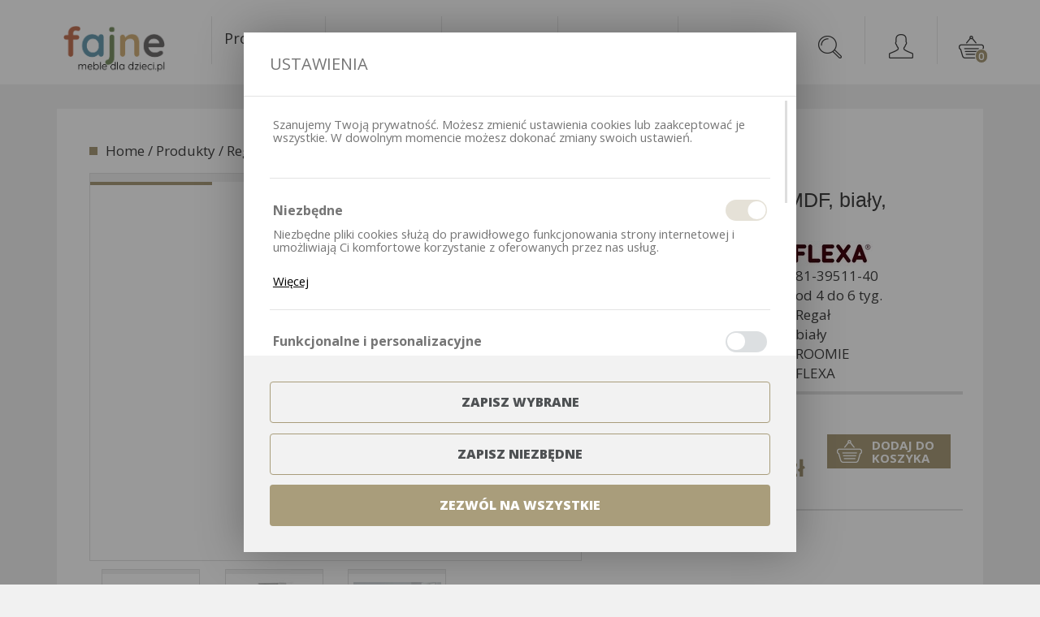

--- FILE ---
content_type: text/html;charset=UTF-8
request_url: https://fajnemebledladzieci.pl/przechowywanie/regal-midi-mdf-bialy-72x345x138.html
body_size: 11579
content:
<!DOCTYPE html>
<html lang="pl" style="overflow: hidden;">
<head>
<style>
 .sun_content p { text-align: justify; padding: 3px 0; }
 .sun_content h2 { font-size: 1.3em !important;
margin: 5px 0 !important;
font-weight: 600 !important; }
</style><meta charset="utf-8" />
<meta name="viewport" content="width=device-width, initial-scale=1.0" />
<title>Regał Midi, 3 półki, MDF, biały, 72x34,5x138 - Regały - FLEXA</title>
<meta name="description" content="Regał Midi, 3 półki, MDF, biały, 72x34,5x138  Regał z 3 półkami, idealny do przechowywania zabawek, pluszaków czy gier. Pasuje pod łóżka średniwysokie..." />
<meta name="robots" content="index,follow" />
<meta name="author" content="FLEXA" />
<meta name="google-site-verification" content="k0V-PNg0O9Hl1SctVYgVHMd-77QByypY_JCWQ_sT0_w" />
<meta name="google-site-verification" content="Y4uCIkklLnlZ5qaLCMaqp2nhIoS6Jx55pU8_s2PFSsU" /><script type="application/ld+json">
{
	"@context": {
		"@vocab": "http://schema.org/"
	},
	"@graph": [
		{
			"@type": "Organization",
			"name": "Meble FLEXA",
			"url": "https://sklep.mebleflexa.pl/",
			"logo": "https://sklep.mebleflexa.pl/template/rwd/images/logo2.png"
		},
		{
			"@type": "FurnitureStore",
			"parentOrganization": {
				"name": "Meble FLEXA"
			},
			"name": "Meble FLEXA",
			"openingHours": [
				"Mo-Fr 10:00-21:00",
				"Su 10:00-19:00"
			],
			"address": {
				"@type": "PostalAddress",
				"streetAddress": "Malborska 41",
				"addressLocality": "Warszawa",
				"addressRegion": "mazowieckie",
				"postalCode": "03-286"
			},
			"telephone": "227624033",
            "priceRange": "PLN",
			"email": "domoteka@flexashop.com",
			"image": "https://sklep.mebleflexa.pl/template/rwd/images/logo2.png"
		},
		{
			"@type": "FurnitureStore",
			"parentOrganization": {
				"name": "Meble FLEXA"
			},
			"name": "Meble FLEXA",
			"openingHours": [
				"Mo-Fr 10:00-18:00",
				"Sa-Su 9:30-14:30"
			],
			"address": {
				"@type": "PostalAddress",
				"streetAddress": "Broniewskiego 6",
				"addressLocality": "Toru�",
				"addressRegion": "kujawsko-pomorskie",
				"postalCode": "87-100"
			},
			"telephone": "662095924",
            "priceRange": "PLN",
			"email": "torun@flexashop.com",
			"image": "https://sklep.mebleflexa.pl/template/rwd/images/logo2.png"
		}
	]
}</script><base href="https://fajnemebledladzieci.pl/" />
<link rel="canonical" href="https://fajnemebledladzieci.pl/produkt/regal-midi-mdf-bialy-72x345x138.html" />
<meta name="og:site_name" content="FLEXA" />
<meta name="og:title" content="Regał Midi, 3 półki, MDF, biały, 72x34,5x138 - Regały" />
<meta name="og:image" content="https://fajnemebledladzieci.pl/files/fotos/product-3701.jpg" />
<meta name="og:description" content="Regał Midi, 3 półki, MDF, biały, 72x34,5x138  Regał z 3 półkami, idealny do przechowywania zabawek, pluszaków czy gier. Pasuje pod łóżka średniwysokie..." />
<link rel="alternate" type="application/rss+xml" title="Aktualne wydarzenia - FLEXA" href="https://fajnemebledladzieci.pl/rss/aktualnosci_i_wydarzenia.xml" />
<link rel="alternate" type="application/rss+xml" title="Projekty - FLEXA" href="https://fajnemebledladzieci.pl/rss/projekty.xml" />
<link rel="shortcut icon" type="image/vnd.microsoft.icon" href="favicon.ico" />
<link rel="stylesheet" href="https://fajnemebledladzieci.pl/template/new_rwd/css/bootstrap.min,style,bootstrap_helper,slimbox.css?ts=1755516197" type="text/css" media="screen" />
<script type="text/javascript" src="https://fajnemebledladzieci.pl/js/mootools,popupNotification,slimbox,accordion,engine,slideGallery,NiceSelect.js?ts=1710408607" ></script>
<script type="text/javascript" src="https://fajnemebledladzieci.pl/template/new_rwd/js/rwd.js?ts=1487060922" ></script>
<script type="text/javascript" src="https://fajnemebledladzieci.pl/template/new_rwd/js/index.js?ts=1424418211" ></script>
<script type="text/javascript" src="https://fajnemebledladzieci.pl/js/cookie-manager.js?ts=1709889392" ></script>
    <!-- Set default consents -->
    <script>

        window.dataLayer = window.dataLayer || [];

        function gtag() {
            dataLayer.push(arguments);
        }

        gtag('consent', 'default', {
            'ad_personalization': 'denied',
            'ad_storage': 'denied',
            'ad_user_data': 'denied',
            'analytics_storage': 'denied',
            'functionality_storage': 'denied',
            'personalization_storage': 'denied',
            'security_storage': 'denied',
        });</script>

            <!-- Google Tag Manager -->
        <script>(function (w, d, s, l, i) {
                w[l] = w[l] || [];
                w[l].push({'gtm.start': new Date().getTime(), event: 'gtm.js'});
                var f = d.getElementsByTagName(s)[0], j = d.createElement(s), dl = l != 'dataLayer' ? '&l=' + l : '';
                j.async = true;
                j.src = 'https://www.googletagmanager.com/gtm.js?id=' + i + dl;
                f.parentNode.insertBefore(j, f);
            })(window, document, 'script', 'dataLayer', 'GTM-PSH6QNV3');</script>
        <!-- End Google Tag Manager -->

        <!-- Google Tag Manager (noscript) -->
        <script>
            gtag('set', 'url_passthrough', true);
            gtag('set', 'ads_data_redaction', true);
        </script>

        		<!-- Global site tag (gtag.js) - Google Analytics -->
		<script async src="https://www.googletagmanager.com/gtag/js?id=G-K2GTJT8T4J"></script>
		<script>
			gtag('js', new Date());
			gtag('config', 'G-K2GTJT8T4J');
		</script>
	<link href="https://fonts.googleapis.com/css?family=Titillium+Web:400,200,200italic,300,300italic,400italic,600,600italic,700,700italic,900&subset=latin,latin-ext" rel="stylesheet" type="text/css"/><link href="https://fonts.googleapis.com/css?family=Open+Sans:400,300,300italic,400italic,600,600italic,700,700italic,800,800italic&subset=latin,latin-ext" rel="stylesheet" type="text/css"/><!--Start of Zopim Live Chat Script-->

<script type="text/plain" data-consent="functional">

window.$zopim||(function(d,s){var z=$zopim=function(c){

z._.push(c)},$=z.s=

d.createElement(s),e=d.getElementsByTagName(s)[0];z.set=function(o){z.set.

_.push(o)};z._=[];z.set._=[];$.async=!0;$.setAttribute('charset','utf-8');

$.src='//v2.zopim.com/?2wbbRbtsZaLoIOsmnbuStfGbrvNhuHIe';z.t=+new Date;$.

type='text/javascript';e.parentNode.insertBefore($,e)})(document,'script');

</script>

<!--End of Zopim Live Chat Script-->
</head>


<body id="body" lang="pl" style="overflow: hidden;">
<noscript><iframe src="https://www.googletagmanager.com/ns.html?id=GTM-KGLJF9N" height="0" width="0" style="display:none;visibility:hidden"></iframe></noscript>
    <!-- Google Tag Manager (noscript) -->
    <noscript><iframe src="https://www.googletagmanager.com/ns.html?id=GTM-PSH6QNV3" height="0" width="0" style="display:none;visibility:hidden"></iframe></noscript>
    <!-- End Google Tag Manager -->
    <!--[if lte IE 8]>
	<script type="text/javascript" src="js/respond.js" ></script>
	<div style="color:#000;padding:10px;background:#F6E8A5;font-size:14px;text-align:center;">
		<strong>Korzystasz z nieaktualnej wersji przeglądarki Internet Explorer: nasz serwis może nie być wyświetlany poprawnie.</strong><br/>
		Aby w pełni korzystać z możliwości serwisu zaktualizuj przeglądarkę internetową.
	</div>
<![endif]-->
	<div id="menu_xs_content"  class="header_container container">
		<div class="row header">
			<div class="col-xs-12 col-sm-2 logo">
				<a href="https://fajnemebledladzieci.pl/">
					<img class="img-responsive" src="/template/new_rwd/images/logov3.png" alt="Flexa" />
				</a>
			</div>
			<div class="col-xs-12 col-sm-push-7 col-sm-3 col_buttons">
				<ul>
					<li class="header_button button_search"><span></span>
						<div class="form_search">
							<form method="get" action="szukaj/" >
								<input type="hidden" name="search" value="product" />
																<input type="text" class="textfield clear_input form-control" name="string" value="wpisz czego szukasz" title="wpisz czego szukasz" />
								<input type="submit" name="search_top" class="submit" value="Szukaj" />
							</form>
						</div>
					</li>
					<li class="header_button button_login"><a href="https://fajnemebledladzieci.pl/order/login.html" class="login_link" rel="nofollow"><span></span></a></li>
					<li class="button_basket">
						<div id="basket_top" class="module basket_top">
							<div class="module_body basket_refresh">
								<a href="https://fajnemebledladzieci.pl/order/basket.html"><span class="item_count">0</span></a>



							</div>
						</div>
					</li>
				</ul>
			</div>
			<div class="col-xs-12 col-sm-7 col_menu">
				<span class="hidden-lg hidden-md hidden-sm menu_butt">Nawigacja</span>
				<ul id="mt" class="dhtml"><li  ><a href="javascript:void(0);" style="cursor: default;"  title=""><span>Produkty <br/><b></b></span></a><ul id="sub_cat_1" class="level1 category"><li class="level1"><a class="hidden-xs" href="beds/"><div class="foto"><img alt="Łóżka dla dzieci" src="https://fajnemebledladzieci.pl/files/fotoc/category-2.jpg" width="125" height="92"  style="margin-top:7px;"  /></div></a><a href="beds/">Łóżka dla dzieci</a></li><li class="level1"><a class="hidden-xs" href="nor/"><div class="foto"><img alt="Łóżka NOR" src="https://fajnemebledladzieci.pl/files/fotoc/category-57.jpg" width="125" height="112"  /></div></a><a href="nor/">Łóżka NOR</a></li><li class="level1"><a class="hidden-xs" href="lozko-domek/"><div class="foto"><img alt="Łóżka kabinowe" src="https://fajnemebledladzieci.pl/files/fotoc/category-63.jpg" width="125" height="77"  style="margin-top:14px;"  /></div></a><a href="lozko-domek/">Łóżka kabinowe</a></li><li class="level1"><a class="hidden-xs" href="lozka-sosnowe-classic-raw/"><div class="foto"><img alt="Łóżka Montessori" src="https://fajnemebledladzieci.pl/files/fotoc/category-71.jpg" width="125" height="60"  style="margin-top:23px;"  /></div></a><a href="lozka-sosnowe-classic-raw/">Łóżka Montessori</a></li><li class="level1"><a class="hidden-xs" href="55-lozko-domek/"><div class="foto"><img alt="Łóżka dziecięce domek" src="https://fajnemebledladzieci.pl/files/fotoc/category-55.jpg" width="125" height="125"  /></div></a><a href="55-lozko-domek/">Łóżka dziecięce domek</a></li><li class="level1"><a class="hidden-xs" href="saga/"><div class="foto"><img alt="Szafy | Komody" src="https://fajnemebledladzieci.pl/files/fotoc/category-70.jpg" width="125" height="125"  /></div></a><a href="saga/">Szafy | Komody</a></li><br><li class="level1"><a class="hidden-xs" href="przechowywanie/"><div class="foto"><img alt="Regały" src="https://fajnemebledladzieci.pl/files/fotoc/category-18.jpg" width="83" height="140"  /></div></a><a href="przechowywanie/">Regały</a></li><li class="level1"><a class="hidden-xs" href="66-krzesla/"><div class="foto"><img alt="Krzesła " src="https://fajnemebledladzieci.pl/files/fotoc/category-66.jpg" width="93" height="140"  /></div></a><a href="66-krzesla/">Krzesła </a></li><li class="level1"><a class="hidden-xs" href="biurka-i-krzesla/"><div class="foto"><img alt="Biurka" src="https://fajnemebledladzieci.pl/files/fotoc/category-33.jpg" width="125" height="99"  style="margin-top:3px;"  /></div></a><a href="biurka-i-krzesla/">Biurka</a></li><li class="level1"><a class="hidden-xs" href="materace/"><div class="foto"><img alt="Materace" src="https://fajnemebledladzieci.pl/files/fotoc/category-6.png" width="125" height="83"  style="margin-top:11px;"  /></div></a><a href="materace/">Materace</a></li><li class="level1"><a class="hidden-xs" href="czesci-do-lozka/"><div class="foto"><img alt="Części do łóżka" src="https://fajnemebledladzieci.pl/files/fotoc/category-32.jpg" width="125" height="130"  /></div></a><a href="czesci-do-lozka/">Części do łóżka</a></li><li class="level1"><a class="hidden-xs" href="dots/"><div class="foto"><img alt="Stoliki | krzesełka" src="https://fajnemebledladzieci.pl/files/fotoc/category-3.jpg" width="96" height="140"  /></div></a><a href="dots/">Stoliki | krzesełka</a></li><li class="level1"><a class="hidden-xs" href="baby/"><div class="foto"><img alt="Łóżeczka dziecięce" src="https://fajnemebledladzieci.pl/files/fotoc/category-4.jpg" width="125" height="99"  style="margin-top:3px;"  /></div></a><a href="baby/">Łóżeczka dziecięce</a></li><li class="level1"><a class="hidden-xs" href="tekstylia/"><div class="foto"><img alt="Tekstylia" src="https://fajnemebledladzieci.pl/files/fotoc/category-17.jpg" width="125" height="80"  style="margin-top:13px;"  /></div></a><a href="tekstylia/">Tekstylia</a></li><li class="level1"><a class="hidden-xs" href="zabawki/"><div class="foto"><img alt="Zabawki PLAY" src="https://fajnemebledladzieci.pl/files/fotoc/category-31.png" width="125" height="125"  /></div></a><a href="zabawki/">Zabawki PLAY</a></li><li class="level1"><a class="hidden-xs" href="ochraniacze-do-lozek/"><div class="foto"><img alt="Ochraniacze do łóżek" src="https://fajnemebledladzieci.pl/files/fotoc/category-72.jpg" width="125" height="125"  /></div></a><a href="ochraniacze-do-lozek/">Ochraniacze do łóżek</a></li><li class="level1"><a class="hidden-xs" href="56-lampy/"><div class="foto"><img alt="Lampy" src="https://fajnemebledladzieci.pl/files/fotoc/category-56.jpg" width="105" height="140"  /></div></a><a href="56-lampy/">Lampy</a></li><li class="level1"><a class="hidden-xs" href="wyprzedaz/"><div class="foto"><img alt="Wyprzedaż" src="https://fajnemebledladzieci.pl/files/fotoc/category-38.jpg" width="81" height="42"  style="margin-top:32px;"  /></div></a><a href="wyprzedaz/">Wyprzedaż</a></li></ul>
</li>
<li  ><a href="inspirujace-aranzacje.html" style=""  title=""><span>Inspirujące <br/><b>aranżacje</b></span></a></li>
<li  ><a href="aktualnosci_i_wydarzenia/" style=""  title=""><span>Blog <br/><b></b></span></a></li>
<li  class="wider_scale"  ><a href="javascript:void(0);" style="cursor: default;"  title=""><span>Montaż <br/><b> Projekty 3D</b></span></a><ul id="sub_site_3" class="level1 hide"><li class="level1"><a href="https://fajnemebledladzieci.pl/montaz.html" title="">Montaż</a></li><li class="level1"><a href="projekty/" title="">Projekty 3D</a></li></ul></li>
<li  ><a href="javascript:void(0);" style="cursor: default;"  title=""><span>Informacje <br/><b>o firmie</b></span></a><ul id="sub_site_4" class="level1 hide"><li class="level1"><a href="aktualnosci_i_wydarzenia/dlaczego-flexa.html" title="">Dlaczego meble modułowe?</a></li><li class="level1"><a href="https://fajnemebledladzieci.pl/77-informacje-o-sklepie.html" title="">O nas</a></li><li class="level1"><a href="https://fajnemebledladzieci.pl/dlaczego-flexa.html" title="">System mebli modułowych</a></li><li class="level1"><a href="https://fajnemebledladzieci.pl/dane-kontaktowe.html" title="">Kontakt</a></li></ul></li>
</ul>			</div>
		</div>
	</div>
	<script type="text/javascript">
		$$('.header_button span').addEvent('click', function(){
			var hb = $(this).getParent('.header_button');
			if (!hb.hasClass('active')){
				hb.addClass('active');
			} else {
				hb.removeClass('active');
			}
		});
	</script>
<div class="container-fluid category_fluid"><div class="container" id="center_container"><div class="product container" id="product" itemscope itemtype="http://schema.org/Product" data-product-id="3701" data-item-id="3701" data-item-name="Regał Midi, 3 półki, MDF, biały, 72x34,5x138" data-price="871.20" data-currency="PLN"><div class="row"><div class="location breadcrumbs" itemscope itemtype="https://schema.org/BreadcrumbList"><span itemprop="itemListElement" itemscope itemtype="https://schema.org/ListItem"><a itemprop="url" href="https://fajnemebledladzieci.pl/"><span itemprop="title">Home</span></a></span> / <span  itemprop="itemListElement" itemscope itemtype="https://schema.org/ListItem"><span itemprop="title">Produkty</span></span> / <span itemprop="itemListElement" itemscope itemtype="https://schema.org/ListItem"><a itemprop="url" href="https://fajnemebledladzieci.pl/przechowywanie/"><span itemprop="title">Regały</span></a></span> / <span itemprop="itemListElement" itemscope itemtype="https://schema.org/ListItem"><span itemprop="title"><b>Regał Midi, 3 półki, MDF, biały, 72x34,5x138</b></span></span></div><div class="product_left col-md-7 col-xs-12"><div class="product_foto_block" ><div id="product_foto_big" class="small" ><a title="" href="/files/fotob/product-3701.jpg" rel="lightbox" ><img alt="Regał Midi, 3 półki, MDF, biały, 72x34,5x138" src="https://fajnemebledladzieci.pl/files/fotom/product-3701.jpg" width="580" height="435"  itemprop="image"  class="img-responsive"  style="margin-top:22px;"  /></a></div><div id="product_foto_slider_gallery" ><div id="product_foto_slider_mask"  ><div id="product_foto_slider" ><div class="foto_icon"><a href="files/fotob/product-3701.jpg" target="_blank" rel="_lightbox"  onclick="return product_foto_change('product_foto_big','files/fotom/product-3701.jpg','files/fotob/product-3701.jpg',foto_loaded);" ><img alt="Regał Midi, 3 półki, MDF, biały, 72x34,5x138" src="https://fajnemebledladzieci.pl/files/foto_mini/fotos/100x81/product-3701.jpg" width="100" height="75"  class="img-responsive"  style="margin-top:3px;"  /></a></div><div class="foto_icon"><a href="files/foto_add_big/foto_add-6764.jpg" target="_blank" rel="_lightbox"  onclick="return product_foto_change('product_foto_big','files/foto_add_medium/foto_add-6764.jpg','files/foto_add_big/foto_add-6764.jpg',foto_loaded);" ><img alt="" src="https://fajnemebledladzieci.pl/files/foto_add_small/foto_add-6764.jpg" width="108" height="79"  class="img-responsive"  style="margin-top:1px;"  /></a></div><div class="foto_icon"><a href="files/foto_add_big/foto_add-6964.jpg" target="_blank" rel="_lightbox"  onclick="return product_foto_change('product_foto_big','files/foto_add_medium/foto_add-6964.jpg','files/foto_add_big/foto_add-6964.jpg',foto_loaded);" ><img alt="" src="https://fajnemebledladzieci.pl/files/foto_add_small/foto_add-6964.jpg" width="108" height="72"  class="img-responsive"  style="margin-top:5px;"  /></a></div></div></div></div><div class="clear" ></div></div></div><div class="product_right col-md-5 col-xs-12"><h1 class="h1 name" itemprop="name">Regał Midi, 3 półki, MDF, biały, 72x34,5x138</h1><div class="row"><div class="col-xs-12 b_info"><div class="producer clearfix"><span>Producent: </span> &nbsp;&nbsp;&nbsp; <img src="files/fotoc/category-29.jpg" alt="Flexa" /></div><div class="producer clearfix"><span>Kod produktu: </span>&nbsp;&nbsp;&nbsp; <span itemprop="productID">81-39511-40</span></div><div class="producer clearfix"><span>Wysyłka: </span>&nbsp;&nbsp;&nbsp; <span>od 4 do 6 tyg.</span></div><div class="producer clearfix"><span>Kategorie: </span> &nbsp;&nbsp;&nbsp; <span>Regał</span></div><div class="producer clearfix"><span>Kolor: </span> &nbsp;&nbsp;&nbsp; <span>biały</span></div><div class="producer clearfix"><span>Kolekcje: </span> &nbsp;&nbsp;&nbsp; <span>ROOMIE</span></div><div class="producer clearfix"><span>Producent: </span> &nbsp;&nbsp;&nbsp; <span>FLEXA</span></div></div><div class="col-xs-12"></div><div class="clearfix"></div><div class="col-sm-12 panel_right"><form action="https://fajnemebledladzieci.pl/order/basket.html" method="post" id="product_basket" ><ul><li><span class="quantity_name">Ilość:</span><span class="quant_dec disable_text_select" >-</span><input type="text" name="add_product[3701]" class="product_quantity quant" value="1" /><span class="quant_inc disable_text_select" >+</span><span class="szt_kpl">Szt.<br/>Kpl.</span><div class="clear"></div></li><li style=" padding-top: 0; "><span class="price_name" >Cena:</span><div class="product_price " id="product_price_3701" itemprop="offers" itemscope itemtype="http://schema.org/Offer"><s>1&nbsp;089,00&nbsp;zł</s><br/><span itemprop="priceCurrency" class="hide" >PLN</span><b itemprop="price" >871,20&nbsp;zł</b></div></li><li class="product_button" ><a href="javascript:add_to_basket('product_basket');" rel="nofollow" class="product_basket" title="Dodaj do &lt;br/&gt;koszyka" >Dodaj do <br/>koszyka</a></li><div class="clear"></div><br/><br/></ul></form></div><div class="clearfix"></div><div class="center payu_wrapper"></div><div class=""><div id="product_description" class="product_description" ><div class="product_description_bar" ><a href="#" onclick="return product_description_change(this);"  class="active"  rel="nofollow" ><span></span>Opis <b>produktu</b></a><a href="#" onclick="return product_description_change(this);" rel="nofollow" ><span></span>Instrukcje <b>montażu</b></a><div class="clear" ></div></div><div class="clear" ></div><div class="product_description_item site " itemprop="description" ><p>Regał Midi, 3 półki, MDF, biały, 72x34,5x138</p>  <p>Regał z 3 półkami, idealny do przechowywania zabawek, pluszaków czy gier. Pasuje pod łóżka średniwysokie z kolekcji White i NOR, łatwo można go łączyć z innymi modułami do przechowywnia.</p>  <p>Uwaga na głębokość, są bowiem dwie głebokości : moduły mają 43,5cm , regały są płytsze i mają 34 cm głębokości. Tutaj mamy Regał, czyli płytszy. Trzeba dobierać inne regały, nie moduły.</p>  <p>Wykonana z certyfikowanego MDF i HDF. Skandynawski design, zaokrąglone krawędzie dla większej wygody i bezpieczeństwa.</p>  <p>Regał MIDI wejdzie pod wysokie łóżka z kolekcji NOR i WHITE.</p></div><div class="product_description_item hide links" itemprop="sameAs" ><div class="file_add" ><div class="file_add_header" ><strong>Pliki do pobrania:</strong></div><ul class="file_add_file_list" ><li><a href="files/file_add/download/2358_81-39511.pdf" title="pobierz plik: 81-39511.pdf" >81-39511.pdf - pdf [992.78 kB]</a></li></ul></div></div></div></div></div><div class="move_bar"><a href="przechowywanie/regal-mini-mdf-bialy-wym-72x345x745.html" title="Regał Mini, MDF, bialy, wym: 72x34,5x74,5" > Powrót</a><a href="przechowywanie/regal-maxi-mdf-bialy-72x345x2025.html" title="Regał Maxi, MDF, Biały, 72x34,5x202,5" >Zobacz następny produkt </a><div class="clear"></div></div></div></div></div>
<script>
(function(){
  window.dataLayer = window.dataLayer || [];
  if(!window.__ga4PdpInit){
    window.__ga4PdpInit = true;
  } else {
    return; // anty-duplikat przy ewentualnym re-renderze
  }

  function parsePrice(t){
    if (typeof t === 'number') return t;
    if (!t) return 0;
    return parseFloat(String(t)
      .replace(/\s/g,'').replace(/\u00A0/g,'')
      .replace(',', '.').replace(/[^0-9.]/g,'')
    ) || 0;
  }

  function getPdpContainer(){
    return document.querySelector('.product#product[data-product-id]') ||
           document.querySelector('.product[data-product-id]') ||
           document.querySelector('[data-product-id]');
  }

  function buildItemFromPdp(){
    var el = getPdpContainer();
    if(!el) return null;

    // preferencja: data-*, fallback do DOM (Twoje stare selektory)
    var id    = el.getAttribute('data-product-id') || el.getAttribute('data-item-id') || '';
    var name  = el.getAttribute('data-item-name') || (el.querySelector('.name') ? el.querySelector('.name').innerText.trim() : '');
    var price = parsePrice( el.getAttribute('data-price') ||
                            (el.querySelector('.product_price b') ? el.querySelector('.product_price b').innerText : '') );
    var qtyEl = el.querySelector('.product_quantity') || el.querySelector('.qty');
    var qty   = qtyEl ? parseInt(qtyEl.value || '1', 10) : 1;
    var cur   = el.getAttribute('data-currency') || 'PLN';

    return {
      item_id: id,
      item_name: name,
      price: price,
      quantity: qty || 1,
      currency: cur
    };
  }

  // --- view_item na załadowanie PDP ---
  document.addEventListener('DOMContentLoaded', function(){
    if (window.__viewItemSent) return; // w razie przeładowań fragmentów
    var item = buildItemFromPdp();
    if(!item) return;
    window.__viewItemSent = true;

    window.dataLayer.push({
      event: 'view_item',
      ecommerce: {
        currency: item.currency,
        value: item.price || 0,
        items: [item]
      }
    });
  });

  // --- add_to_cart na klik w .product_basket (jak u Ciebie) ---
  document.addEventListener('click', function(e){
    var btn = e.target.closest('.product_basket');
    if(!btn) return;

    // Szukamy najbliższego kontenera produktu (tak jak miałeś wcześniej)
    var productEl = btn.closest('.product') || getPdpContainer();
    var item;

    if(productEl){
      // budujemy item na podstawie kontenera PDP
      item = buildItemFromPdp();
    } else {
      // awaryjnie z DOM struktury (stare selektory)
      var nameEl = document.querySelector('.name');
      var priceEl = document.querySelector('.product_price b');
      item = {
        item_id:   (getPdpContainer() && getPdpContainer().getAttribute('data-product-id')) || '',
        item_name: nameEl ? nameEl.innerText.trim() : '',
        price:     parsePrice(priceEl ? priceEl.innerText : ''),
        quantity:  1,
        currency:  (getPdpContainer() && getPdpContainer().getAttribute('data-currency')) || 'PLN'
      };
    }

    if(!item) return;

    window.dataLayer.push({
      event: 'add_to_cart',
      ecommerce: {
        currency: item.currency,
        value: (item.price || 0) * (item.quantity || 1),
        items: [item]
      }
    });
  });
})();
</script>

<div id="similiar" class="container"><div class="row">			<div class="pager_bar" style="padding-top: 30px;">
				<span class="category_title">Zobacz także</span>
				<h2 class="category_name">Polecamy również</h2>
			</div>
			
				<div class="product col-sm-6 col-md-4 col-lg-3 col-xs-12">
		
					<div class="photo" >
					<a href="https://fajnemebledladzieci.pl/product/mata-ochronna-metalowa-szara-2x66x428cm.html"><img alt="Mata ochronna na biurko dziecięce w kolorze szarym" src="https://fajnemebledladzieci.pl/files/foto_mini/fotos/262x262/product-3050.jpg" width="233" height="156"  class="img-responsive"  style="margin-top:5px;"  /></a></div>
					<div class="name" ><a href="https://fajnemebledladzieci.pl/product/mata-ochronna-metalowa-szara-2x66x428cm.html">Mata ochronna na biurko dziecięce w kolorze szarym</a></div>
					<div class="product_price" >
					<s>417&nbsp;00</s><br/><b>333<sup>60</sup>&nbsp;<span></span></b>					</div>
				</div>			
				
				<div class="product col-sm-6 col-md-4 col-lg-3 col-xs-12">
		
					<div class="photo" >
					<a href="https://fajnemebledladzieci.pl/product/biurko-z-blatem-dzielonym-evo-wymiary-5883x120x70cm.html"><img alt="Biurko dziecięce EVO z blatem dzielonym uchylnym" src="https://fajnemebledladzieci.pl/files/foto_mini/fotos/262x262/product-3055.jpg" width="233" height="154"  class="img-responsive"  style="margin-top:6px;"  /></a></div>
					<div class="name" ><a href="https://fajnemebledladzieci.pl/product/biurko-z-blatem-dzielonym-evo-wymiary-5883x120x70cm.html">Biurko dziecięce EVO z blatem dzielonym uchylnym</a></div>
					<div class="product_price" >
					<s>2&nbsp;533&nbsp;00</s><br/><b>2&nbsp;026<sup>40</sup>&nbsp;<span></span></b>					</div>
				</div>			
				
				<div class="product col-sm-6 col-md-4 col-lg-3 col-xs-12">
		
					<div class="photo" >
					<a href="https://fajnemebledladzieci.pl/product/biurko-moby-dzielone-w-u-wymiary5883x120x70cm.html"><img alt="Biurko młodzieżowe MOBY z regulacją wysokości" src="https://fajnemebledladzieci.pl/files/foto_mini/fotos/262x262/product-3058.jpg" width="233" height="183"  class="img-responsive"  /></a></div>
					<div class="name" ><a href="https://fajnemebledladzieci.pl/product/biurko-moby-dzielone-w-u-wymiary5883x120x70cm.html">Biurko młodzieżowe MOBY z regulacją wysokości</a></div>
					<div class="product_price" >
					<s>3&nbsp;565&nbsp;00</s><br/><b>2&nbsp;852<sup>00</sup>&nbsp;<span></span></b>					</div>
				</div>			
				
				<div class="product col-sm-6 col-md-4 col-lg-3 col-xs-12">
		
					<div class="photo" >
					<a href="https://fajnemebledladzieci.pl/product/c23ac11fc409fd10d064bdeed423857f.html"><img alt="Krzesło dziecięce regulowane Verto szare" src="https://fajnemebledladzieci.pl/files/foto_mini/fotos/262x262/product-3065.jpg" width="123" height="184"  class="img-responsive"  /></a></div>
					<div class="name" ><a href="https://fajnemebledladzieci.pl/product/c23ac11fc409fd10d064bdeed423857f.html">Krzesło dziecięce regulowane Verto szare</a></div>
					<div class="product_price" >
					<s>1&nbsp;802&nbsp;00</s><br/><b>1&nbsp;441<sup>60</sup>&nbsp;<span></span></b>					</div>
				</div>			
			</div></div><div id="b_p_container"><div class="row banner_prod"><div class="col-xs-12 col-sm-3 col-md-offset-0 col-md-3 b_marg ggg "  style="overflow: hidden;">
<div id="module_102" class="module banner col-xs-12" style="padding: 0px">
<div class="module_body banner_img"><a href="/aktualnosci_i_wydarzenia/dlaczego-flexa.html"><img alt="Dlaczego warto kupić meble dla dzieci modułowe?" src="https://fajnemebledladzieci.pl/files/ban/banner-11.jpg" width="675" height="577"  class="img-responsive"  style="margin: 0 auto;"  /></a></div><div class="module_head">Dlaczego meble modułowe?</div>	<div class="module_head2"><a href="/aktualnosci_i_wydarzenia/dlaczego-flexa.html">Dlaczego warto kupić meble dla dzieci modułowe?</a></div></div>
</div>
<div class="col-xs-12 col-sm-3 col-md-offset-0 col-md-3 b_marg ggg " style="overflow: hidden;">
<div id="module_103" class="module banner col-xs-12" style="padding: 0px">
<div class="module_body banner_img"><a href="/aktualnosci_i_wydarzenia/"><img alt="Sprawdź aktualne wydarzenia" src="https://fajnemebledladzieci.pl/files/ban/banner-12.gif" width="306" height="306"  class="img-responsive"  style="margin: 0 auto;"  /></a></div><div class="module_head">Nowości i aktualności</div>	<div class="module_head2"><a href="/aktualnosci_i_wydarzenia/">Sprawdź aktualne wydarzenia</a></div></div>
</div>
<div class="col-xs-12 col-sm-3 col-md-offset-0 col-md-3 b_marg ggg "  style="overflow: hidden;">
<div id="module_104" class="module banner col-xs-12" style="padding: 0px">
<div class="module_body banner_img"><a href="/projekty/"><img alt="Projekt 3D / Montaż filmy" src="https://fajnemebledladzieci.pl/files/ban/banner-13.jpg" width="804" height="644"  class="img-responsive"  style="margin: 0 auto;"  /></a></div><div class="module_head">Potrzebna pomoc?</div>	<div class="module_head2"><a href="/projekty/">Projekt 3D / Montaż filmy</a></div></div>
</div>
<div class="col-xs-12 col-sm-3 col-md-offset-0 col-md-3 b_marg ggg " style="overflow: hidden;">
<div id="module_105" class="module banner col-xs-12" style="padding: 0px">
<div class="module_body banner_img"><a href="/katalogi/"><img alt="Sprawdź ceny mebli do pokoju dziecka i dodatków." src="https://fajnemebledladzieci.pl/files/ban/banner-14.jpg" width="1002" height="822"  class="img-responsive"  style="margin: 0 auto;"  /></a></div><div class="module_head">Katalog i cennik mebli dziecięcych i dodatków</div>	<div class="module_head2"><a href="/katalogi/">Sprawdź ceny mebli do pokoju dziecka i dodatków.</a></div></div>
</div>
<div class="col-xs-12 col-sm-3 col-md-offset-0 col-md-3 b_marg ggg "  style="overflow: hidden;">
<div id="module_126" class="module banner col-xs-12" style="padding: 0px">
<div class="module_body banner_img"><a href="/aktualnosci_i_wydarzenia/nowoczesne-meble-dla-dzieci.html"><img alt="Bo pokój dziecka, pełni wiele funkcji!" src="https://fajnemebledladzieci.pl/files/ban/banner-39.jpg" width="456" height="485"  class="img-responsive"  style="margin: 0 auto;"  /></a></div><div class="module_head">Poznaj nowoczesne meble dla dzieci</div>	<div class="module_head2"><a href="/aktualnosci_i_wydarzenia/nowoczesne-meble-dla-dzieci.html">Bo pokój dziecka, pełni wiele funkcji!</a></div></div>
</div>
<div class="col-xs-12 col-sm-3 col-md-offset-0 col-md-3 b_marg ggg " style="overflow: hidden;">
<div id="module_127" class="module banner col-xs-12" style="padding: 0px">
<div class="module_body banner_img"><a href="/aktualnosci_i_wydarzenia/meble-skandynawskie-dla-dzieci.html"><img alt="Najwyższa jakość i funkcjonalność" src="https://fajnemebledladzieci.pl/files/ban/banner-40.jpg" width="893" height="848"  class="img-responsive"  style="margin: 0 auto;"  /></a></div><div class="module_head">Skandynawskie meble dla Twojego dziecka</div>	<div class="module_head2"><a href="/aktualnosci_i_wydarzenia/meble-skandynawskie-dla-dzieci.html">Najwyższa jakość i funkcjonalność</a></div></div>
</div>
</div></div><div class="clear" ></div><script type="text/javascript" src="https://fajnemebledladzieci.pl/js/product,rate.js?ts=1587996583" ></script>
<script type="text/javascript" src="https://fajnemebledladzieci.pl/template/new_rwd/js/product.js?ts=1430141891" ></script>
</div></div><div class="container-fluid category_fluid">
<div class="footer container">
	<div class="row">
		<div id="module_96" class="module col1 site" ><div class="module_body" ><div class="site" ><div class="module_head"><span>Zapraszamy do kontaktu ze sklepem internetowym:</span></div>  <p><span>MATITU Monika Stus-Żurowska</span><br /><span>NIP: 947-108-23-15</span><br /><span>Regon: 340192045</span></p>  <p>email: <a href="mailto:sklep@fajnemebledladzieci.pl">sklep@fajnemebledladzieci.pl</a></p>  <p>tel: <a href="tel:+48602773714">602 773 714</a></p></div></div></div><div id="module_97" class="module col1 category_list" ><div class="module_head" ><span>Kategorie produktów</span></div><div class="module_body" ><ul class="level1">
<li class="level1" ><a href="beds/" title="Łóżka dla dzieci" >Łóżka dla dzieci</a></li>
<li class="level1" ><a href="nor/" title="Łóżka NOR" >Łóżka NOR</a></li>
<li class="level1" ><a href="lozko-domek/" title="Łóżka kabinowe" >Łóżka kabinowe</a></li>
<li class="level1" ><a href="lozka-sosnowe-classic-raw/" title="Łóżka Montessori" >Łóżka Montessori</a></li>
<li class="level1" ><a href="55-lozko-domek/" title="Łóżka dziecięce domek" >Łóżka dziecięce domek</a></li>
<li class="level1" ><a href="saga/" title="Szafy | Komody" >Szafy | Komody</a></li>
<li class="level1 expanded active" ><a href="przechowywanie/" title="Regały" >Regały</a></li>
<li class="level1" ><a href="66-krzesla/" title="Krzesła " >Krzesła </a></li>
<li class="level1" ><a href="biurka-i-krzesla/" title="Biurka" >Biurka</a></li>
<li class="level1" ><a href="materace/" title="Materace" >Materace</a></li>
<li class="level1" ><a href="czesci-do-lozka/" title="Części do łóżka" >Części do łóżka</a></li>
<li class="level1" ><a href="dots/" title="Stoliki | krzesełka" >Stoliki | krzesełka</a></li>
<li class="level1" ><a href="baby/" title="Łóżeczka dziecięce" >Łóżeczka dziecięce</a></li>
<li class="level1" ><a href="tekstylia/" title="Tekstylia" >Tekstylia</a></li>
<li class="level1" ><a href="zabawki/" title="Zabawki PLAY" >Zabawki PLAY</a></li>
<li class="level1" ><a href="ochraniacze-do-lozek/" title="Ochraniacze do łóżek" >Ochraniacze do łóżek</a></li>
<li class="level1" ><a href="56-lampy/" title="Lampy" >Lampy</a></li>
<li class="level1" ><a href="wyprzedaz/" title="Wyprzedaż" >Wyprzedaż</a></li>
</ul>
</div></div><div id="module_98" class="module col1 site_list" ><div class="module_head" ><span>Informacje o firmie</span></div><div class="module_body" ><ul id="sub_site_5"  class="level1" >
<li class="level1" ><a href="dane-kontaktowe.html"  title="Informacje o sklepie" >Informacje o sklepie</a></li>
<li class="level1" ><a href="https://fajnemebledladzieci.pl/porady-i-pytania.html"  title="Porady i pytania" >Porady i pytania</a></li>
<li class="level1" ><a href="https://fajnemebledladzieci.pl/regulamin-sklepu.html"  title="Regulamin sklepu, zasady RODO, Cookies" >Regulamin sklepu, zasady RODO, Cookies</a></li>
<li class="level1" ><a href="https://fajnemebledladzieci.pl/informacje-o-firmie.html"  title="Formularz reklamacyjny" >Formularz reklamacyjny</a></li>
<li class="level1" ><a href="https://fajnemebledladzieci.pl/oswiadczenia-o-odstapieniu-od-umowy.html"  title="Oświadczenia o odstąpieniu od umowy" >Oświadczenia o odstąpieniu od umowy</a></li>
<li class="level1" ><a href="https://fajnemebledladzieci.pl/dostawa-i-platnosc.html"  title="Dostawa i płatność" >Dostawa i płatność</a></li>
<li class="level1" ><a href="inspirujace-aranzacje.html"  title="Aranżacje wnętrz" >Aranżacje wnętrz</a></li>
<li class="level1" ><a href="katalogi/"  title="Katalogi produktów" >Katalogi produktów</a></li>
</ul>
</div></div><div id="module_99" class="module col1 site" ><div class="module_head" ><span>Śledź nas w socialmedia</span></div><div class="module_body" ><div class="site" ><ul class="social_media">  <li class="facebook"><a href="https://www.facebook.com/fajnemebledladzieci" rel="nofollow noopener" target="_blank">Facebook</a></li>  <li class="instagram"><a href="https://www.instagram.com/fajnemebledladzieci/?hl=pl" rel="nofollow noopener" target="_blank">Instagram</a></li>  <li class="youtube"><a href="https://www.youtube.com/@Flexaworld" rel="nofollow noopener" target="_blank">YouTube</a></li>  </ul></div></div></div>	</div>
</div>

<div class="container authors">
	<div class="col-xs-12 col-sm-6">
		<p>Copyright &copy; 2014. Wszelkie prawa zastrzeżone</p>
	</div>
	<div class="col-xs-12 col-sm-6 trol">
		<p>Designed by <a href="https://www.trol.pl" rel="nofollow" target="_blank">Trol Intermedia</a></p>
	</div>

</div>
</div>




<div class="hidden-xs" id="facebook_side" style="position:fixed;z-index:99;top:50%;right:-292px;margin-top:-198px;" ><img src="images/facebook_side.png" alt="Facebook" style="float:left;" /><fb:like-box colorscheme="light" font="tahoma" show_faces="true" stream="false" header="true" width="292" height="395" href="www.facebook.com/mebleflexa" style="background: #fff;" ></fb:like-box></div><script type="text/javascript">
	window.addEvent('domready',function() {
    var facebookSide = $('facebook_side'); 
    facebookSide.addEvents({
      'mouseenter':function(){
        facebookSide.tween('right',facebookSide.getStyle('right'),'0px');
        },
      'mouseleave':function(){
        facebookSide.tween('right',facebookSide.getStyle('right'),'-292px');
        }
      });   
	});
</script>
<div id="fb-root"></div><script type="text/javascript" >(function(d,s,id){var js,fjs=d.getElementsByTagName(s)[0];if(d.getElementById(id))return;js=d.createElement(s);js.id=id;js.src="//connect.facebook.net/en_US/all.js#xfbml=1";fjs.parentNode.insertBefore(js,fjs);}(document,'script','facebook-jssdk'));</script><div class="container">
	<div class="row">
		<div id="lg" class="visible-lg bsr_item"></div>
		<div id="md" class="visible-md bsr_item"></div>
		<div id="sm" class="visible-sm bsr_item"></div>
		<div id="xs" class="visible-xs bsr_item"></div>
	</div>
</div>
<script type="text/javascript" src="https://fajnemebledladzieci.pl/js/cookies.js?ts=1710421114" ></script>
<script type="text/javascript" src="https://fajnemebledladzieci.pl/js/customScrollbar.js?ts=1685532030" ></script>
<link rel="stylesheet" href="https://fajnemebledladzieci.pl/template/new_rwd/css/cookies.css?ts=1710412936" type="text/css" media="screen" />


    <div class="cookiesBackground js__cookiesBar--background -active" aria-hidden="true"></div>

    <div id="cookiePopup" class="cookiesPopupWrap js__cookiesPopup js__layerSwitch -active">
        <div class="cookiesPopupWrap__background"></div>
        <div class="cookiesPopupWrap__box">
            <form method="POST" class="cookiesPopup col js__moduleRefresh">
                <div class="cookiesPopup__top row v_center no_shrink">
                    <div class="cookiesPopup__header -h4">Ustawienia</div>
                </div>
                <div class="cookiesPopup__content grow customScrollbar">
                    <div class="cookiesPopup__text"><p>Szanujemy Twoją prywatność. Możesz zmienić ustawienia cookies lub zaakceptować je wszystkie. W dowolnym momencie możesz dokonać zmiany swoich ustawień. </p></div>
                    <div class="cookiesPopup__sections">
                        
                            <div class="cookiesPopup__section">
                                <input type="checkbox" id="cookies_popup--essential" class="checkboxSwitch__input js__cookiesConsent -disabled" name="essential" aria-labelledby="cookies_popup_label--essential" aria-describedby="cookies_popup_desc--essential" aria-disabled="true" disabled checked readonly aria-required="true" required />
                                <label class="cookiesPopup__sectionTop row h_justify v_center checkboxSwitch__label" for="cookies_popup--essential">
                                    <div id="cookies_popup_label--essential" class="cookiesPopup__sectionHeader">Niezbędne</div>

                                    <div class="cookiesPopup__sectionInput row flex_center checkboxSwitch__placeholderContainer"  >
                                        <div class="checkboxSwitch__placeholder"></div>
                                    </div>
                                </label>

                                <div id="cookies_popup_desc--essential" class="js__accordion" >
                                    <div class="cookiesPopup__sectionIntro"><p>Niezbędne pliki cookies służą do prawidłowego funkcjonowania strony internetowej i umożliwiają Ci komfortowe korzystanie z oferowanych przez nas usług. </p></div>

                                                                            <div class="cookiesPopup__sectionFull js__accordion__wrap">
                                            <div><p>Pliki cookies odpowiadają na podejmowane przez Ciebie działania w celu m.in. dostosowania Twoich ustawień preferencji prywatności, logowania czy wypełniania formularzy. Dzięki plikom cookies strona, z której korzystasz, może działać bez zakłóceń. </p></div>
                                        </div>

                                        <a href="javascript:void(0)" rel="nofollow" data-active="Mniej" class="cookiesPopup__sectionAccordionButton js__accordion__button">Więcej</a>
                                                                    </div>
                            </div>
                        
                            <div class="cookiesPopup__section">
                                <input type="checkbox" id="cookies_popup--functional" class="checkboxSwitch__input js__cookiesConsent" name="functional" aria-labelledby="cookies_popup_label--functional" aria-describedby="cookies_popup_desc--functional" />
                                <label class="cookiesPopup__sectionTop row h_justify v_center checkboxSwitch__label" for="cookies_popup--functional">
                                    <div id="cookies_popup_label--functional" class="cookiesPopup__sectionHeader">Funkcjonalne i personalizacyjne</div>

                                    <div class="cookiesPopup__sectionInput row flex_center checkboxSwitch__placeholderContainer"  >
                                        <div class="checkboxSwitch__placeholder"></div>
                                    </div>
                                </label>

                                <div id="cookies_popup_desc--functional" class="js__accordion" >
                                    <div class="cookiesPopup__sectionIntro"><p>Tego typu pliki cookies umożliwiają stronie internetowej zapamiętanie wprowadzonych przez Ciebie ustawień oraz personalizację określonych funkcjonalności czy prezentowanych treści. </p></div>

                                                                            <div class="cookiesPopup__sectionFull js__accordion__wrap">
                                            <div><p>Dzięki tym plikom cookies możemy zapewnić Ci większy komfort korzystania z funkcjonalności naszej strony poprzez dopasowanie jej do Twoich indywidualnych preferencji. Wyrażenie zgody na funkcjonalne i personalizacyjne pliki cookies gwarantuje dostępność większej ilości funkcji na stronie. </p></div>
                                        </div>

                                        <a href="javascript:void(0)" rel="nofollow" data-active="Mniej" class="cookiesPopup__sectionAccordionButton js__accordion__button">Więcej</a>
                                                                    </div>
                            </div>
                        
                            <div class="cookiesPopup__section">
                                <input type="checkbox" id="cookies_popup--analytical" class="checkboxSwitch__input js__cookiesConsent" name="analytical" aria-labelledby="cookies_popup_label--analytical" aria-describedby="cookies_popup_desc--analytical" />
                                <label class="cookiesPopup__sectionTop row h_justify v_center checkboxSwitch__label" for="cookies_popup--analytical">
                                    <div id="cookies_popup_label--analytical" class="cookiesPopup__sectionHeader">Analityczne</div>

                                    <div class="cookiesPopup__sectionInput row flex_center checkboxSwitch__placeholderContainer"  >
                                        <div class="checkboxSwitch__placeholder"></div>
                                    </div>
                                </label>

                                <div id="cookies_popup_desc--analytical" class="js__accordion" >
                                    <div class="cookiesPopup__sectionIntro"><p>Analityczne pliki cookies pomagają nam rozwijać się i dostosowywać do Twoich potrzeb. </p></div>

                                                                            <div class="cookiesPopup__sectionFull js__accordion__wrap">
                                            <div><p>Cookies analityczne pozwalają na uzyskanie informacji w zakresie wykorzystywania witryny internetowej, miejsca oraz częstotliwości, z jaką odwiedzane są nasze serwisy www. Dane pozwalają nam na ocenę naszych serwisów internetowych pod względem ich popularności wśród użytkowników. Zgromadzone informacje są przetwarzane w formie zanonimizowanej. Wyrażenie zgody na analityczne pliki cookies gwarantuje dostępność wszystkich funkcjonalności. </p></div>
                                        </div>

                                        <a href="javascript:void(0)" rel="nofollow" data-active="Mniej" class="cookiesPopup__sectionAccordionButton js__accordion__button">Więcej</a>
                                                                    </div>
                            </div>
                        
                            <div class="cookiesPopup__section">
                                <input type="checkbox" id="cookies_popup--promotional" class="checkboxSwitch__input js__cookiesConsent" name="promotional" aria-labelledby="cookies_popup_label--promotional" aria-describedby="cookies_popup_desc--promotional" />
                                <label class="cookiesPopup__sectionTop row h_justify v_center checkboxSwitch__label" for="cookies_popup--promotional">
                                    <div id="cookies_popup_label--promotional" class="cookiesPopup__sectionHeader">Reklamowe</div>

                                    <div class="cookiesPopup__sectionInput row flex_center checkboxSwitch__placeholderContainer"  >
                                        <div class="checkboxSwitch__placeholder"></div>
                                    </div>
                                </label>

                                <div id="cookies_popup_desc--promotional" class="js__accordion" >
                                    <div class="cookiesPopup__sectionIntro"><p>Dzięki reklamowym plikom cookies prezentujemy Ci najciekawsze informacje i aktualności na stronach naszych partnerów. </p></div>

                                                                            <div class="cookiesPopup__sectionFull js__accordion__wrap">
                                            <div><p>Promocyjne pliki cookies służą do prezentowania Ci naszych komunikatów na podstawie analizy Twoich upodobań oraz Twoich zwyczajów dotyczących przeglądanej witryny internetowej. Treści promocyjne mogą pojawić się na stronach podmiotów trzecich lub firm będących naszymi partnerami oraz innych dostawców usług. Firmy te działają w charakterze pośredników prezentujących nasze treści w postaci wiadomości, ofert, komunikatów mediów społecznościowych.</p></div>
                                        </div>

                                        <a href="javascript:void(0)" rel="nofollow" data-active="Mniej" class="cookiesPopup__sectionAccordionButton js__accordion__button">Więcej</a>
                                                                    </div>
                            </div>
                                            </div>

                    <div class="cookiesPopup__saveForm no_shrink">
                    </div>
                </div>
                <div class="cookiesPopup__footer no_shrink -background">
                    <label class="btn btn--transparent-dark cookiesPopup__button cookiesPopup__button--confirm js__cookies--save"><input type="submit" class="-hide" name="cookie_submit" value="">Zapisz wybrane</label>
                    <a href="javascript:void(0);" class="btn btn--transparent-dark cookiesPopup__button cookiesPopup__button--confirm js__cookies--deny" rel="nofollow">Zapisz niezbędne</a>
                    <a href="javascript:void(0);" class="btn btn--primary cookiesPopup__button cookiesPopup__button--all js__cookies--confirm" rel="nofollow">Zezwól na wszystkie</a>
                </div>
            </form>
        </div>
    </div>

</body>
</html>


--- FILE ---
content_type: text/css;charset=UTF-8
request_url: https://fajnemebledladzieci.pl/template/new_rwd/css/bootstrap.min,style,bootstrap_helper,slimbox.css?ts=1755516197
body_size: 18847
content:
/*fcgz1755516197*/html{font-family:sans-serif;-ms-text-size-adjust:100%;-webkit-text-size-adjust:100%}body{margin:0}article,aside,details,figcaption,figure,footer,header,hgroup,main,menu,nav,section,summary{display:block}audio,canvas,progress,video{display:inline-block;vertical-align:baseline}audio:not([controls]){display:none;height:0}[hidden],template{display:none}a{background-color:transparent}a:active,a:hover{outline:0}abbr[title]{border-bottom:1px dotted}b,strong{font-weight:bold}dfn{font-style:italic}h1{font-size:2em;margin:0.67em 0}mark{background:#ff0;color:#000}small{font-size:80%}sub,sup{font-size:75%;line-height:0;position:relative;vertical-align:baseline}sup{top:-0.5em}sub{bottom:-0.25em}img{border:0}svg:not(:root){overflow:hidden}figure{margin:1em 40px}hr{-moz-box-sizing:content-box;-webkit-box-sizing:content-box;box-sizing:content-box;height:0}pre{overflow:auto}code,kbd,pre,samp{font-family:monospace,monospace;font-size:1em}button,input,optgroup,select,textarea{color:inherit;font:inherit;margin:0}button{overflow:visible}button,select{text-transform:none}button,html input[type="button"],input[type="reset"],input[type="submit"]{-webkit-appearance:button;cursor:pointer}button[disabled],html input[disabled]{cursor:default}button::-moz-focus-inner,input::-moz-focus-inner{border:0;padding:0}input{line-height:normal}input[type="checkbox"],input[type="radio"]{-webkit-box-sizing:border-box;-moz-box-sizing:border-box;box-sizing:border-box;padding:0}input[type="number"]::-webkit-inner-spin-button,input[type="number"]::-webkit-outer-spin-button{height:auto}input[type="search"]{-webkit-appearance:textfield;-moz-box-sizing:content-box;-webkit-box-sizing:content-box;box-sizing:content-box}input[type="search"]::-webkit-search-cancel-button,input[type="search"]::-webkit-search-decoration{-webkit-appearance:none}fieldset{border:1px solid #c0c0c0;margin:0 2px;padding:0.35em 0.625em 0.75em}legend{border:0;padding:0}textarea{overflow:auto}optgroup{font-weight:bold}table{border-collapse:collapse;border-spacing:0}td,th{padding:0}@media print{*,*:before,*:after{background:transparent !important;color:#000 !important;-webkit-box-shadow:none !important;box-shadow:none !important;text-shadow:none !important}a,a:visited{text-decoration:underline}a[href]:after{content:" (" attr(href) ")"}abbr[title]:after{content:" (" attr(title) ")"}a[href^="#"]:after,a[href^="javascript:"]:after{content:""}pre,blockquote{border:1px solid #999;page-break-inside:avoid}thead{display:table-header-group}tr,img{page-break-inside:avoid}img{max-width:100% !important}p,h2,h3{orphans:3;widows:3}h2,h3{page-break-after:avoid}select{background:#fff !important}.navbar{display:none}.btn>.caret,.dropup>.btn>.caret{border-top-color:#000 !important}.label{border:1px solid #000}.table{border-collapse:collapse !important}.table td,.table th{background-color:#fff !important}.table-bordered th,.table-bordered td{border:1px solid #ddd !important}}*{-webkit-box-sizing:border-box;-moz-box-sizing:border-box;box-sizing:border-box}*:before,*:after{-webkit-box-sizing:border-box;-moz-box-sizing:border-box;box-sizing:border-box}html{font-size:10px;-webkit-tap-highlight-color:rgba(0,0,0,0)}body{font-family:"Helvetica Neue",Helvetica,Arial,sans-serif;font-size:14px;line-height:1.42857143;color:#333;background-color:#fff}input,button,select,textarea{font-family:inherit;font-size:inherit;line-height:inherit}a{color:#337ab7;text-decoration:none}a:hover,a:focus{color:#23527c;text-decoration:underline}a:focus{outline:thin dotted;outline:5px auto -webkit-focus-ring-color;outline-offset:-2px}figure{margin:0}img{vertical-align:middle}.img-responsive{display:block;max-width:100%;height:auto}.img-rounded{border-radius:6px}.img-thumbnail{padding:4px;line-height:1.42857143;background-color:#fff;border:1px solid #ddd;border-radius:4px;-webkit-transition:all .2s ease-in-out;-o-transition:all .2s ease-in-out;transition:all .2s ease-in-out;display:inline-block;max-width:100%;height:auto}.img-circle{border-radius:50%}hr{margin-top:20px;margin-bottom:20px;border:0;border-top:1px solid #eee}.sr-only{position:absolute;width:1px;height:1px;margin:-1px;padding:0;overflow:hidden;clip:rect(0,0,0,0);border:0}.sr-only-focusable:active,.sr-only-focusable:focus{position:static;width:auto;height:auto;margin:0;overflow:visible;clip:auto}h1,h2,h3,h4,h5,h6,.h1,.h2,.h3,.h4,.h5,.h6{font-family:inherit;font-weight:500;line-height:1.1;color:inherit}h1 small,h2 small,h3 small,h4 small,h5 small,h6 small,.h1 small,.h2 small,.h3 small,.h4 small,.h5 small,.h6 small,h1 .small,h2 .small,h3 .small,h4 .small,h5 .small,h6 .small,.h1 .small,.h2 .small,.h3 .small,.h4 .small,.h5 .small,.h6 .small{font-weight:normal;line-height:1;color:#777}h1,.h1,h2,.h2,h3,.h3{margin-top:20px;margin-bottom:10px}h1 small,.h1 small,h2 small,.h2 small,h3 small,.h3 small,h1 .small,.h1 .small,h2 .small,.h2 .small,h3 .small,.h3 .small{font-size:65%}h4,.h4,h5,.h5,h6,.h6{margin-top:10px;margin-bottom:10px}h4 small,.h4 small,h5 small,.h5 small,h6 small,.h6 small,h4 .small,.h4 .small,h5 .small,.h5 .small,h6 .small,.h6 .small{font-size:75%}h1,.h1{font-size:36px}h2,.h2{font-size:30px}h3,.h3{font-size:24px}h4,.h4{font-size:18px}h5,.h5{font-size:14px}h6,.h6{font-size:12px}p{margin:0 0 10px}.lead{margin-bottom:20px;font-size:16px;font-weight:300;line-height:1.4}@media (min-width:780px){.lead{font-size:21px}}small,.small{font-size:85%}mark,.mark{background-color:#fcf8e3;padding:.2em}.text-left{text-align:left}.text-right{text-align:right}.text-center{text-align:center}.text-justify{text-align:justify}.text-nowrap{white-space:nowrap}.text-lowercase{text-transform:lowercase}.text-uppercase{text-transform:uppercase}.text-capitalize{text-transform:capitalize}.text-muted{color:#777}.text-primary{color:#337ab7}a.text-primary:hover{color:#286090}.text-success{color:#3c763d}a.text-success:hover{color:#2b542c}.text-info{color:#31708f}a.text-info:hover{color:#245269}.text-warning{color:#8a6d3b}a.text-warning:hover{color:#66512c}.text-danger{color:#a94442}a.text-danger:hover{color:#843534}.bg-primary{color:#fff;background-color:#337ab7}a.bg-primary:hover{background-color:#286090}.bg-success{background-color:#dff0d8}a.bg-success:hover{background-color:#c1e2b3}.bg-info{background-color:#d9edf7}a.bg-info:hover{background-color:#afd9ee}.bg-warning{background-color:#fcf8e3}a.bg-warning:hover{background-color:#f7ecb5}.bg-danger{background-color:#f2dede}a.bg-danger:hover{background-color:#e4b9b9}.page-header{padding-bottom:9px;margin:40px 0 20px;border-bottom:1px solid #eee}ul,ol{margin-top:0;margin-bottom:10px}ul ul,ol ul,ul ol,ol ol{margin-bottom:0}.list-unstyled{padding-left:0;list-style:none}.list-inline{padding-left:0;list-style:none;margin-left:-5px}.list-inline>li{display:inline-block;padding-left:5px;padding-right:5px}dl{margin-top:0;margin-bottom:20px}dt,dd{line-height:1.42857143}dt{font-weight:bold}dd{margin-left:0}@media (min-width:780px){.dl-horizontal dt{float:left;width:160px;clear:left;text-align:right;overflow:hidden;text-overflow:ellipsis;white-space:nowrap}.dl-horizontal dd{margin-left:180px}}abbr[title],abbr[data-original-title]{cursor:help;border-bottom:1px dotted #777}.initialism{font-size:90%;text-transform:uppercase}blockquote{padding:10px 20px;margin:0 0 20px;font-size:17.5px;border-left:5px solid #eee}blockquote p:last-child,blockquote ul:last-child,blockquote ol:last-child{margin-bottom:0}blockquote footer,blockquote small,blockquote .small{display:block;font-size:80%;line-height:1.42857143;color:#777}blockquote footer:before,blockquote small:before,blockquote .small:before{content:'\2014 \00A0'}.blockquote-reverse,blockquote.pull-right{padding-right:15px;padding-left:0;border-right:5px solid #eee;border-left:0;text-align:right}.blockquote-reverse footer:before,blockquote.pull-right footer:before,.blockquote-reverse small:before,blockquote.pull-right small:before,.blockquote-reverse .small:before,blockquote.pull-right .small:before{content:''}.blockquote-reverse footer:after,blockquote.pull-right footer:after,.blockquote-reverse small:after,blockquote.pull-right small:after,.blockquote-reverse .small:after,blockquote.pull-right .small:after{content:'\00A0 \2014'}address{margin-bottom:20px;font-style:normal;line-height:1.42857143}code,kbd,pre,samp{font-family:Menlo,Monaco,Consolas,"Courier New",monospace}code{padding:2px 4px;font-size:90%;color:#c7254e;background-color:#f9f2f4;border-radius:4px}kbd{padding:2px 4px;font-size:90%;color:#fff;background-color:#333;border-radius:3px;-webkit-box-shadow:inset 0 -1px 0 rgba(0,0,0,0.25);box-shadow:inset 0 -1px 0 rgba(0,0,0,0.25)}kbd kbd{padding:0;font-size:100%;font-weight:bold;-webkit-box-shadow:none;box-shadow:none}pre{display:block;padding:9.5px;margin:0 0 10px;font-size:13px;line-height:1.42857143;word-break:break-all;word-wrap:break-word;color:#333;background-color:#f5f5f5;border:1px solid #ccc;border-radius:4px}pre code{padding:0;font-size:inherit;color:inherit;white-space:pre-wrap;background-color:transparent;border-radius:0}.pre-scrollable{max-height:340px;overflow-y:scroll}.container{margin-right:auto;margin-left:auto;padding-left:15px;padding-right:15px}@media (min-width:780px){.container{width:750px}}@media (min-width:992px){.container{width:970px}}@media (min-width:1200px){.container{width:1170px}}.container-fluid{margin-right:auto;margin-left:auto;padding-left:15px;padding-right:15px}.row{margin-left:-15px;margin-right:-15px}.col-xs-1,.col-sm-1,.col-md-1,.col-lg-1,.col-xs-2,.col-sm-2,.col-md-2,.col-lg-2,.col-xs-3,.col-sm-3,.col-md-3,.col-lg-3,.col-xs-4,.col-sm-4,.col-md-4,.col-lg-4,.col-xs-5,.col-sm-5,.col-md-5,.col-lg-5,.col-xs-6,.col-sm-6,.col-md-6,.col-lg-6,.col-xs-7,.col-sm-7,.col-md-7,.col-lg-7,.col-xs-8,.col-sm-8,.col-md-8,.col-lg-8,.col-xs-9,.col-sm-9,.col-md-9,.col-lg-9,.col-xs-10,.col-sm-10,.col-md-10,.col-lg-10,.col-xs-11,.col-sm-11,.col-md-11,.col-lg-11,.col-xs-12,.col-sm-12,.col-md-12,.col-lg-12{position:relative;min-height:1px;padding-left:15px;padding-right:15px}.col-xs-1,.col-xs-2,.col-xs-3,.col-xs-4,.col-xs-5,.col-xs-6,.col-xs-7,.col-xs-8,.col-xs-9,.col-xs-10,.col-xs-11,.col-xs-12{float:left}.col-xs-12{width:100%}.col-xs-11{width:91.66666667%}.col-xs-10{width:83.33333333%}.col-xs-9{width:75%}.col-xs-8{width:66.66666667%}.col-xs-7{width:58.33333333%}.col-xs-6{width:50%}.col-xs-5{width:41.66666667%}.col-xs-4{width:33.33333333%}.col-xs-3{width:25%}.col-xs-2{width:16.66666667%}.col-xs-1{width:8.33333333%}.col-xs-pull-12{right:100%}.col-xs-pull-11{right:91.66666667%}.col-xs-pull-10{right:83.33333333%}.col-xs-pull-9{right:75%}.col-xs-pull-8{right:66.66666667%}.col-xs-pull-7{right:58.33333333%}.col-xs-pull-6{right:50%}.col-xs-pull-5{right:41.66666667%}.col-xs-pull-4{right:33.33333333%}.col-xs-pull-3{right:25%}.col-xs-pull-2{right:16.66666667%}.col-xs-pull-1{right:8.33333333%}.col-xs-pull-0{right:auto}.col-xs-push-12{left:100%}.col-xs-push-11{left:91.66666667%}.col-xs-push-10{left:83.33333333%}.col-xs-push-9{left:75%}.col-xs-push-8{left:66.66666667%}.col-xs-push-7{left:58.33333333%}.col-xs-push-6{left:50%}.col-xs-push-5{left:41.66666667%}.col-xs-push-4{left:33.33333333%}.col-xs-push-3{left:25%}.col-xs-push-2{left:16.66666667%}.col-xs-push-1{left:8.33333333%}.col-xs-push-0{left:auto}.col-xs-offset-12{margin-left:100%}.col-xs-offset-11{margin-left:91.66666667%}.col-xs-offset-10{margin-left:83.33333333%}.col-xs-offset-9{margin-left:75%}.col-xs-offset-8{margin-left:66.66666667%}.col-xs-offset-7{margin-left:58.33333333%}.col-xs-offset-6{margin-left:50%}.col-xs-offset-5{margin-left:41.66666667%}.col-xs-offset-4{margin-left:33.33333333%}.col-xs-offset-3{margin-left:25%}.col-xs-offset-2{margin-left:16.66666667%}.col-xs-offset-1{margin-left:8.33333333%}.col-xs-offset-0{margin-left:0}@media (min-width:780px){.col-sm-1,.col-sm-2,.col-sm-3,.col-sm-4,.col-sm-5,.col-sm-6,.col-sm-7,.col-sm-8,.col-sm-9,.col-sm-10,.col-sm-11,.col-sm-12{float:left}.col-sm-12{width:100%}.col-sm-11{width:91.66666667%}.col-sm-10{width:83.33333333%}.col-sm-9{width:75%}.col-sm-8{width:66.66666667%}.col-sm-7{width:58.33333333%}.col-sm-6{width:50%}.col-sm-5{width:41.66666667%}.col-sm-4{width:33.33333333%}.col-sm-3{width:25%}.col-sm-2{width:16.66666667%}.col-sm-1{width:8.33333333%}.col-sm-pull-12{right:100%}.col-sm-pull-11{right:91.66666667%}.col-sm-pull-10{right:83.33333333%}.col-sm-pull-9{right:75%}.col-sm-pull-8{right:66.66666667%}.col-sm-pull-7{right:58.33333333%}.col-sm-pull-6{right:50%}.col-sm-pull-5{right:41.66666667%}.col-sm-pull-4{right:33.33333333%}.col-sm-pull-3{right:25%}.col-sm-pull-2{right:16.66666667%}.col-sm-pull-1{right:8.33333333%}.col-sm-pull-0{right:auto}.col-sm-push-12{left:100%}.col-sm-push-11{left:91.66666667%}.col-sm-push-10{left:83.33333333%}.col-sm-push-9{left:75%}.col-sm-push-8{left:66.66666667%}.col-sm-push-7{left:58.33333333%}.col-sm-push-6{left:50%}.col-sm-push-5{left:41.66666667%}.col-sm-push-4{left:33.33333333%}.col-sm-push-3{left:25%}.col-sm-push-2{left:16.66666667%}.col-sm-push-1{left:8.33333333%}.col-sm-push-0{left:auto}.col-sm-offset-12{margin-left:100%}.col-sm-offset-11{margin-left:91.66666667%}.col-sm-offset-10{margin-left:83.33333333%}.col-sm-offset-9{margin-left:75%}.col-sm-offset-8{margin-left:66.66666667%}.col-sm-offset-7{margin-left:58.33333333%}.col-sm-offset-6{margin-left:50%}.col-sm-offset-5{margin-left:41.66666667%}.col-sm-offset-4{margin-left:33.33333333%}.col-sm-offset-3{margin-left:25%}.col-sm-offset-2{margin-left:16.66666667%}.col-sm-offset-1{margin-left:8.33333333%}.col-sm-offset-0{margin-left:0}}@media (min-width:992px){.col-md-1,.col-md-2,.col-md-3,.col-md-4,.col-md-5,.col-md-6,.col-md-7,.col-md-8,.col-md-9,.col-md-10,.col-md-11,.col-md-12{float:left}.col-md-12{width:100%}.col-md-11{width:91.66666667%}.col-md-10{width:83.33333333%}.col-md-9{width:75%}.col-md-8{width:66.66666667%}.col-md-7{width:58.33333333%}.col-md-6{width:50%}.col-md-5{width:41.66666667%}.col-md-4{width:33.33333333%}.col-md-3{width:25%}.col-md-2{width:16.66666667%}.col-md-1{width:8.33333333%}.col-md-pull-12{right:100%}.col-md-pull-11{right:91.66666667%}.col-md-pull-10{right:83.33333333%}.col-md-pull-9{right:75%}.col-md-pull-8{right:66.66666667%}.col-md-pull-7{right:58.33333333%}.col-md-pull-6{right:50%}.col-md-pull-5{right:41.66666667%}.col-md-pull-4{right:33.33333333%}.col-md-pull-3{right:25%}.col-md-pull-2{right:16.66666667%}.col-md-pull-1{right:8.33333333%}.col-md-pull-0{right:auto}.col-md-push-12{left:100%}.col-md-push-11{left:91.66666667%}.col-md-push-10{left:83.33333333%}.col-md-push-9{left:75%}.col-md-push-8{left:66.66666667%}.col-md-push-7{left:58.33333333%}.col-md-push-6{left:50%}.col-md-push-5{left:41.66666667%}.col-md-push-4{left:33.33333333%}.col-md-push-3{left:25%}.col-md-push-2{left:16.66666667%}.col-md-push-1{left:8.33333333%}.col-md-push-0{left:auto}.col-md-offset-12{margin-left:100%}.col-md-offset-11{margin-left:91.66666667%}.col-md-offset-10{margin-left:83.33333333%}.col-md-offset-9{margin-left:75%}.col-md-offset-8{margin-left:66.66666667%}.col-md-offset-7{margin-left:58.33333333%}.col-md-offset-6{margin-left:50%}.col-md-offset-5{margin-left:41.66666667%}.col-md-offset-4{margin-left:33.33333333%}.col-md-offset-3{margin-left:25%}.col-md-offset-2{margin-left:16.66666667%}.col-md-offset-1{margin-left:8.33333333%}.col-md-offset-0{margin-left:0}}@media (min-width:1200px){.col-lg-1,.col-lg-2,.col-lg-3,.col-lg-4,.col-lg-5,.col-lg-6,.col-lg-7,.col-lg-8,.col-lg-9,.col-lg-10,.col-lg-11,.col-lg-12{float:left}.col-lg-12{width:100%}.col-lg-11{width:91.66666667%}.col-lg-10{width:83.33333333%}.col-lg-9{width:75%}.col-lg-8{width:66.66666667%}.col-lg-7{width:58.33333333%}.col-lg-6{width:50%}.col-lg-5{width:41.66666667%}.col-lg-4{width:33.33333333%}.col-lg-3{width:25%}.col-lg-2{width:16.66666667%}.col-lg-1{width:8.33333333%}.col-lg-pull-12{right:100%}.col-lg-pull-11{right:91.66666667%}.col-lg-pull-10{right:83.33333333%}.col-lg-pull-9{right:75%}.col-lg-pull-8{right:66.66666667%}.col-lg-pull-7{right:58.33333333%}.col-lg-pull-6{right:50%}.col-lg-pull-5{right:41.66666667%}.col-lg-pull-4{right:33.33333333%}.col-lg-pull-3{right:25%}.col-lg-pull-2{right:16.66666667%}.col-lg-pull-1{right:8.33333333%}.col-lg-pull-0{right:auto}.col-lg-push-12{left:100%}.col-lg-push-11{left:91.66666667%}.col-lg-push-10{left:83.33333333%}.col-lg-push-9{left:75%}.col-lg-push-8{left:66.66666667%}.col-lg-push-7{left:58.33333333%}.col-lg-push-6{left:50%}.col-lg-push-5{left:41.66666667%}.col-lg-push-4{left:33.33333333%}.col-lg-push-3{left:25%}.col-lg-push-2{left:16.66666667%}.col-lg-push-1{left:8.33333333%}.col-lg-push-0{left:auto}.col-lg-offset-12{margin-left:100%}.col-lg-offset-11{margin-left:91.66666667%}.col-lg-offset-10{margin-left:83.33333333%}.col-lg-offset-9{margin-left:75%}.col-lg-offset-8{margin-left:66.66666667%}.col-lg-offset-7{margin-left:58.33333333%}.col-lg-offset-6{margin-left:50%}.col-lg-offset-5{margin-left:41.66666667%}.col-lg-offset-4{margin-left:33.33333333%}.col-lg-offset-3{margin-left:25%}.col-lg-offset-2{margin-left:16.66666667%}.col-lg-offset-1{margin-left:8.33333333%}.col-lg-offset-0{margin-left:0}}table{background-color:transparent}caption{padding-top:8px;padding-bottom:8px;color:#777;text-align:left}th{text-align:left}.table{width:100%;max-width:100%;margin-bottom:20px}.table>thead>tr>th,.table>tbody>tr>th,.table>tfoot>tr>th,.table>thead>tr>td,.table>tbody>tr>td,.table>tfoot>tr>td{padding:8px;line-height:1.42857143;vertical-align:top;border-top:1px solid #ddd}.table>thead>tr>th{vertical-align:bottom;border-bottom:2px solid #ddd}.table>caption+thead>tr:first-child>th,.table>colgroup+thead>tr:first-child>th,.table>thead:first-child>tr:first-child>th,.table>caption+thead>tr:first-child>td,.table>colgroup+thead>tr:first-child>td,.table>thead:first-child>tr:first-child>td{border-top:0}.table>tbody+tbody{border-top:2px solid #ddd}.table .table{background-color:#fff}.table-condensed>thead>tr>th,.table-condensed>tbody>tr>th,.table-condensed>tfoot>tr>th,.table-condensed>thead>tr>td,.table-condensed>tbody>tr>td,.table-condensed>tfoot>tr>td{padding:5px}.table-bordered{border:1px solid #ddd}.table-bordered>thead>tr>th,.table-bordered>tbody>tr>th,.table-bordered>tfoot>tr>th,.table-bordered>thead>tr>td,.table-bordered>tbody>tr>td,.table-bordered>tfoot>tr>td{border:1px solid #ddd}.table-bordered>thead>tr>th,.table-bordered>thead>tr>td{border-bottom-width:2px}.table-striped>tbody>tr:nth-of-type(odd){background-color:#f9f9f9}.table-hover>tbody>tr:hover{background-color:#f5f5f5}table col[class*="col-"]{position:static;float:none;display:table-column}table td[class*="col-"],table th[class*="col-"]{position:static;float:none;display:table-cell}.table>thead>tr>td.active,.table>tbody>tr>td.active,.table>tfoot>tr>td.active,.table>thead>tr>th.active,.table>tbody>tr>th.active,.table>tfoot>tr>th.active,.table>thead>tr.active>td,.table>tbody>tr.active>td,.table>tfoot>tr.active>td,.table>thead>tr.active>th,.table>tbody>tr.active>th,.table>tfoot>tr.active>th{background-color:#f5f5f5}.table-hover>tbody>tr>td.active:hover,.table-hover>tbody>tr>th.active:hover,.table-hover>tbody>tr.active:hover>td,.table-hover>tbody>tr:hover>.active,.table-hover>tbody>tr.active:hover>th{background-color:#e8e8e8}.table>thead>tr>td.success,.table>tbody>tr>td.success,.table>tfoot>tr>td.success,.table>thead>tr>th.success,.table>tbody>tr>th.success,.table>tfoot>tr>th.success,.table>thead>tr.success>td,.table>tbody>tr.success>td,.table>tfoot>tr.success>td,.table>thead>tr.success>th,.table>tbody>tr.success>th,.table>tfoot>tr.success>th{background-color:#dff0d8}.table-hover>tbody>tr>td.success:hover,.table-hover>tbody>tr>th.success:hover,.table-hover>tbody>tr.success:hover>td,.table-hover>tbody>tr:hover>.success,.table-hover>tbody>tr.success:hover>th{background-color:#d0e9c6}.table>thead>tr>td.info,.table>tbody>tr>td.info,.table>tfoot>tr>td.info,.table>thead>tr>th.info,.table>tbody>tr>th.info,.table>tfoot>tr>th.info,.table>thead>tr.info>td,.table>tbody>tr.info>td,.table>tfoot>tr.info>td,.table>thead>tr.info>th,.table>tbody>tr.info>th,.table>tfoot>tr.info>th{background-color:#d9edf7}.table-hover>tbody>tr>td.info:hover,.table-hover>tbody>tr>th.info:hover,.table-hover>tbody>tr.info:hover>td,.table-hover>tbody>tr:hover>.info,.table-hover>tbody>tr.info:hover>th{background-color:#c4e3f3}.table>thead>tr>td.warning,.table>tbody>tr>td.warning,.table>tfoot>tr>td.warning,.table>thead>tr>th.warning,.table>tbody>tr>th.warning,.table>tfoot>tr>th.warning,.table>thead>tr.warning>td,.table>tbody>tr.warning>td,.table>tfoot>tr.warning>td,.table>thead>tr.warning>th,.table>tbody>tr.warning>th,.table>tfoot>tr.warning>th{background-color:#fcf8e3}.table-hover>tbody>tr>td.warning:hover,.table-hover>tbody>tr>th.warning:hover,.table-hover>tbody>tr.warning:hover>td,.table-hover>tbody>tr:hover>.warning,.table-hover>tbody>tr.warning:hover>th{background-color:#faf2cc}.table>thead>tr>td.danger,.table>tbody>tr>td.danger,.table>tfoot>tr>td.danger,.table>thead>tr>th.danger,.table>tbody>tr>th.danger,.table>tfoot>tr>th.danger,.table>thead>tr.danger>td,.table>tbody>tr.danger>td,.table>tfoot>tr.danger>td,.table>thead>tr.danger>th,.table>tbody>tr.danger>th,.table>tfoot>tr.danger>th{background-color:#f2dede}.table-hover>tbody>tr>td.danger:hover,.table-hover>tbody>tr>th.danger:hover,.table-hover>tbody>tr.danger:hover>td,.table-hover>tbody>tr:hover>.danger,.table-hover>tbody>tr.danger:hover>th{background-color:#ebcccc}.table-responsive{overflow-x:auto;min-height:0.01%}@media screen and (max-width:779px){.table-responsive{width:100%;margin-bottom:15px;overflow-y:hidden;-ms-overflow-style:-ms-autohiding-scrollbar;border:1px solid #ddd}.table-responsive>.table{margin-bottom:0}.table-responsive>.table>thead>tr>th,.table-responsive>.table>tbody>tr>th,.table-responsive>.table>tfoot>tr>th,.table-responsive>.table>thead>tr>td,.table-responsive>.table>tbody>tr>td,.table-responsive>.table>tfoot>tr>td{white-space:nowrap}.table-responsive>.table-bordered{border:0}.table-responsive>.table-bordered>thead>tr>th:first-child,.table-responsive>.table-bordered>tbody>tr>th:first-child,.table-responsive>.table-bordered>tfoot>tr>th:first-child,.table-responsive>.table-bordered>thead>tr>td:first-child,.table-responsive>.table-bordered>tbody>tr>td:first-child,.table-responsive>.table-bordered>tfoot>tr>td:first-child{border-left:0}.table-responsive>.table-bordered>thead>tr>th:last-child,.table-responsive>.table-bordered>tbody>tr>th:last-child,.table-responsive>.table-bordered>tfoot>tr>th:last-child,.table-responsive>.table-bordered>thead>tr>td:last-child,.table-responsive>.table-bordered>tbody>tr>td:last-child,.table-responsive>.table-bordered>tfoot>tr>td:last-child{border-right:0}.table-responsive>.table-bordered>tbody>tr:last-child>th,.table-responsive>.table-bordered>tfoot>tr:last-child>th,.table-responsive>.table-bordered>tbody>tr:last-child>td,.table-responsive>.table-bordered>tfoot>tr:last-child>td{border-bottom:0}}fieldset{padding:0;margin:0;border:0;min-width:0}legend{display:block;width:100%;padding:0;margin-bottom:20px;font-size:21px;line-height:inherit;color:#333;border:0;border-bottom:1px solid #e5e5e5}label{display:inline-block;max-width:100%;margin-bottom:5px;font-weight:bold}input[type="search"]{-webkit-box-sizing:border-box;-moz-box-sizing:border-box;box-sizing:border-box}input[type="radio"],input[type="checkbox"]{margin:4px 0 0;margin-top:1px \9;line-height:normal}input[type="file"]{display:block}input[type="range"]{display:block;width:100%}select[multiple],select[size]{height:auto}input[type="file"]:focus,input[type="radio"]:focus,input[type="checkbox"]:focus{outline:thin dotted;outline:5px auto -webkit-focus-ring-color;outline-offset:-2px}output{display:block;padding-top:7px;font-size:14px;line-height:1.42857143;color:#555}.form-control{display:block;width:100%;height:34px;padding:6px 12px;font-size:14px;line-height:1.42857143;color:#555;background-color:#fff;background-image:none;border:1px solid #ccc;border-radius:4px;-webkit-box-shadow:inset 0 1px 1px rgba(0,0,0,0.075);box-shadow:inset 0 1px 1px rgba(0,0,0,0.075);-webkit-transition:border-color ease-in-out .15s,-webkit-box-shadow ease-in-out .15s;-o-transition:border-color ease-in-out .15s,box-shadow ease-in-out .15s;transition:border-color ease-in-out .15s,box-shadow ease-in-out .15s}.form-control:focus{border-color:#66afe9;outline:0;-webkit-box-shadow:inset 0 1px 1px rgba(0,0,0,.075),0 0 8px rgba(102,175,233,0.6);box-shadow:inset 0 1px 1px rgba(0,0,0,.075),0 0 8px rgba(102,175,233,0.6)}.form-control::-moz-placeholder{color:#999;opacity:1}.form-control:-ms-input-placeholder{color:#999}.form-control::-webkit-input-placeholder{color:#999}.form-control[disabled],.form-control[readonly],fieldset[disabled] .form-control{cursor:not-allowed;background-color:#eee;opacity:1}textarea.form-control{height:auto}input[type="search"]{-webkit-appearance:none}@media screen and (-webkit-min-device-pixel-ratio:0){input[type="date"],input[type="time"],input[type="datetime-local"],input[type="month"]{line-height:34px}input[type="date"].input-sm,input[type="time"].input-sm,input[type="datetime-local"].input-sm,input[type="month"].input-sm,.input-group-sm input[type="date"],.input-group-sm input[type="time"],.input-group-sm input[type="datetime-local"],.input-group-sm input[type="month"]{line-height:30px}input[type="date"].input-lg,input[type="time"].input-lg,input[type="datetime-local"].input-lg,input[type="month"].input-lg,.input-group-lg input[type="date"],.input-group-lg input[type="time"],.input-group-lg input[type="datetime-local"],.input-group-lg input[type="month"]{line-height:46px}}.form-group{margin-bottom:15px}.radio,.checkbox{position:relative;display:block;margin-top:10px;margin-bottom:10px}.radio label,.checkbox label{min-height:20px;padding-left:20px;margin-bottom:0;font-weight:normal;cursor:pointer}.radio input[type="radio"],.radio-inline input[type="radio"],.checkbox input[type="checkbox"],.checkbox-inline input[type="checkbox"]{position:absolute;margin-left:-20px;margin-top:4px \9}.radio+.radio,.checkbox+.checkbox{margin-top:-5px}.radio-inline,.checkbox-inline{display:inline-block;padding-left:20px;margin-bottom:0;vertical-align:middle;font-weight:normal;cursor:pointer}.radio-inline+.radio-inline,.checkbox-inline+.checkbox-inline{margin-top:0;margin-left:10px}input[type="radio"][disabled],input[type="checkbox"][disabled],input[type="radio"].disabled,input[type="checkbox"].disabled,fieldset[disabled] input[type="radio"],fieldset[disabled] input[type="checkbox"]{cursor:not-allowed}.radio-inline.disabled,.checkbox-inline.disabled,fieldset[disabled] .radio-inline,fieldset[disabled] .checkbox-inline{cursor:not-allowed}.radio.disabled label,.checkbox.disabled label,fieldset[disabled] .radio label,fieldset[disabled] .checkbox label{cursor:not-allowed}.form-control-static{padding-top:7px;padding-bottom:7px;margin-bottom:0}.form-control-static.input-lg,.form-control-static.input-sm{padding-left:0;padding-right:0}.input-sm{height:30px;padding:5px 10px;font-size:12px;line-height:1.5;border-radius:3px}select.input-sm{height:30px;line-height:30px}textarea.input-sm,select[multiple].input-sm{height:auto}.form-group-sm .form-control{height:30px;padding:5px 10px;font-size:12px;line-height:1.5;border-radius:3px}select.form-group-sm .form-control{height:30px;line-height:30px}textarea.form-group-sm .form-control,select[multiple].form-group-sm .form-control{height:auto}.form-group-sm .form-control-static{height:30px;padding:5px 10px;font-size:12px;line-height:1.5}.input-lg{height:46px;padding:10px 16px;font-size:18px;line-height:1.3333333;border-radius:6px}select.input-lg{height:46px;line-height:46px}textarea.input-lg,select[multiple].input-lg{height:auto}.form-group-lg .form-control{height:46px;padding:10px 16px;font-size:18px;line-height:1.3333333;border-radius:6px}select.form-group-lg .form-control{height:46px;line-height:46px}textarea.form-group-lg .form-control,select[multiple].form-group-lg .form-control{height:auto}.form-group-lg .form-control-static{height:46px;padding:10px 16px;font-size:18px;line-height:1.3333333}.has-feedback{position:relative}.has-feedback .form-control{padding-right:42.5px}.form-control-feedback{position:absolute;top:0;right:0;z-index:2;display:block;width:34px;height:34px;line-height:34px;text-align:center;pointer-events:none}.input-lg+.form-control-feedback{width:46px;height:46px;line-height:46px}.input-sm+.form-control-feedback{width:30px;height:30px;line-height:30px}.has-success .help-block,.has-success .control-label,.has-success .radio,.has-success .checkbox,.has-success .radio-inline,.has-success .checkbox-inline,.has-success.radio label,.has-success.checkbox label,.has-success.radio-inline label,.has-success.checkbox-inline label{color:#3c763d}.has-success .form-control{border-color:#3c763d;-webkit-box-shadow:inset 0 1px 1px rgba(0,0,0,0.075);box-shadow:inset 0 1px 1px rgba(0,0,0,0.075)}.has-success .form-control:focus{border-color:#2b542c;-webkit-box-shadow:inset 0 1px 1px rgba(0,0,0,0.075),0 0 6px #67b168;box-shadow:inset 0 1px 1px rgba(0,0,0,0.075),0 0 6px #67b168}.has-success .input-group-addon{color:#3c763d;border-color:#3c763d;background-color:#dff0d8}.has-success .form-control-feedback{color:#3c763d}.has-warning .help-block,.has-warning .control-label,.has-warning .radio,.has-warning .checkbox,.has-warning .radio-inline,.has-warning .checkbox-inline,.has-warning.radio label,.has-warning.checkbox label,.has-warning.radio-inline label,.has-warning.checkbox-inline label{color:#8a6d3b}.has-warning .form-control{border-color:#8a6d3b;-webkit-box-shadow:inset 0 1px 1px rgba(0,0,0,0.075);box-shadow:inset 0 1px 1px rgba(0,0,0,0.075)}.has-warning .form-control:focus{border-color:#66512c;-webkit-box-shadow:inset 0 1px 1px rgba(0,0,0,0.075),0 0 6px #c0a16b;box-shadow:inset 0 1px 1px rgba(0,0,0,0.075),0 0 6px #c0a16b}.has-warning .input-group-addon{color:#8a6d3b;border-color:#8a6d3b;background-color:#fcf8e3}.has-warning .form-control-feedback{color:#8a6d3b}.has-error .help-block,.has-error .control-label,.has-error .radio,.has-error .checkbox,.has-error .radio-inline,.has-error .checkbox-inline,.has-error.radio label,.has-error.checkbox label,.has-error.radio-inline label,.has-error.checkbox-inline label{color:#a94442}.has-error .form-control{border-color:#a94442;-webkit-box-shadow:inset 0 1px 1px rgba(0,0,0,0.075);box-shadow:inset 0 1px 1px rgba(0,0,0,0.075)}.has-error .form-control:focus{border-color:#843534;-webkit-box-shadow:inset 0 1px 1px rgba(0,0,0,0.075),0 0 6px #ce8483;box-shadow:inset 0 1px 1px rgba(0,0,0,0.075),0 0 6px #ce8483}.has-error .input-group-addon{color:#a94442;border-color:#a94442;background-color:#f2dede}.has-error .form-control-feedback{color:#a94442}.has-feedback label~.form-control-feedback{top:25px}.has-feedback label.sr-only~.form-control-feedback{top:0}.help-block{display:block;margin-top:5px;margin-bottom:10px;color:#737373}@media (min-width:780px){.form-inline .form-group{display:inline-block;margin-bottom:0;vertical-align:middle}.form-inline .form-control{display:inline-block;width:auto;vertical-align:middle}.form-inline .form-control-static{display:inline-block}.form-inline .input-group{display:inline-table;vertical-align:middle}.form-inline .input-group .input-group-addon,.form-inline .input-group .input-group-btn,.form-inline .input-group .form-control{width:auto}.form-inline .input-group>.form-control{width:100%}.form-inline .control-label{margin-bottom:0;vertical-align:middle}.form-inline .radio,.form-inline .checkbox{display:inline-block;margin-top:0;margin-bottom:0;vertical-align:middle}.form-inline .radio label,.form-inline .checkbox label{padding-left:0}.form-inline .radio input[type="radio"],.form-inline .checkbox input[type="checkbox"]{position:relative;margin-left:0}.form-inline .has-feedback .form-control-feedback{top:0}}.form-horizontal .radio,.form-horizontal .checkbox,.form-horizontal .radio-inline,.form-horizontal .checkbox-inline{margin-top:0;margin-bottom:0;padding-top:7px}.form-horizontal .radio,.form-horizontal .checkbox{min-height:27px}.form-horizontal .form-group{margin-left:-15px;margin-right:-15px}@media (min-width:780px){.form-horizontal .control-label{text-align:right;margin-bottom:0;padding-top:7px}}.form-horizontal .has-feedback .form-control-feedback{right:15px}@media (min-width:780px){.form-horizontal .form-group-lg .control-label{padding-top:14.333333px}}@media (min-width:780px){.form-horizontal .form-group-sm .control-label{padding-top:6px}}.btn{display:inline-block;margin-bottom:0;font-weight:normal;text-align:center;vertical-align:middle;-ms-touch-action:manipulation;touch-action:manipulation;cursor:pointer;background-image:none;border:1px solid transparent;white-space:nowrap;padding:6px 12px;font-size:14px;line-height:1.42857143;border-radius:4px;-webkit-user-select:none;-moz-user-select:none;-ms-user-select:none;user-select:none}.btn:focus,.btn:active:focus,.btn.active:focus,.btn.focus,.btn:active.focus,.btn.active.focus{outline:thin dotted;outline:5px auto -webkit-focus-ring-color;outline-offset:-2px}.btn:hover,.btn:focus,.btn.focus{color:#333;text-decoration:none}.btn:active,.btn.active{outline:0;background-image:none;-webkit-box-shadow:inset 0 3px 5px rgba(0,0,0,0.125);box-shadow:inset 0 3px 5px rgba(0,0,0,0.125)}.btn.disabled,.btn[disabled],fieldset[disabled] .btn{cursor:not-allowed;pointer-events:none;opacity:.65;filter:alpha(opacity=65);-webkit-box-shadow:none;box-shadow:none}.btn-default{color:#333;background-color:#fff;border-color:#ccc}.btn-default:hover,.btn-default:focus,.btn-default.focus,.btn-default:active,.btn-default.active,.open>.dropdown-toggle.btn-default{color:#333;background-color:#e6e6e6;border-color:#adadad}.btn-default:active,.btn-default.active,.open>.dropdown-toggle.btn-default{background-image:none}.btn-default.disabled,.btn-default[disabled],fieldset[disabled] .btn-default,.btn-default.disabled:hover,.btn-default[disabled]:hover,fieldset[disabled] .btn-default:hover,.btn-default.disabled:focus,.btn-default[disabled]:focus,fieldset[disabled] .btn-default:focus,.btn-default.disabled.focus,.btn-default[disabled].focus,fieldset[disabled] .btn-default.focus,.btn-default.disabled:active,.btn-default[disabled]:active,fieldset[disabled] .btn-default:active,.btn-default.disabled.active,.btn-default[disabled].active,fieldset[disabled] .btn-default.active{background-color:#fff;border-color:#ccc}.btn-default .badge{color:#fff;background-color:#333}.btn-primary{color:#fff;background-color:#337ab7;border-color:#2e6da4}.btn-primary:hover,.btn-primary:focus,.btn-primary.focus,.btn-primary:active,.btn-primary.active,.open>.dropdown-toggle.btn-primary{color:#fff;background-color:#286090;border-color:#204d74}.btn-primary:active,.btn-primary.active,.open>.dropdown-toggle.btn-primary{background-image:none}.btn-primary.disabled,.btn-primary[disabled],fieldset[disabled] .btn-primary,.btn-primary.disabled:hover,.btn-primary[disabled]:hover,fieldset[disabled] .btn-primary:hover,.btn-primary.disabled:focus,.btn-primary[disabled]:focus,fieldset[disabled] .btn-primary:focus,.btn-primary.disabled.focus,.btn-primary[disabled].focus,fieldset[disabled] .btn-primary.focus,.btn-primary.disabled:active,.btn-primary[disabled]:active,fieldset[disabled] .btn-primary:active,.btn-primary.disabled.active,.btn-primary[disabled].active,fieldset[disabled] .btn-primary.active{background-color:#337ab7;border-color:#2e6da4}.btn-primary .badge{color:#337ab7;background-color:#fff}.btn-success{color:#fff;background-color:#5cb85c;border-color:#4cae4c}.btn-success:hover,.btn-success:focus,.btn-success.focus,.btn-success:active,.btn-success.active,.open>.dropdown-toggle.btn-success{color:#fff;background-color:#449d44;border-color:#398439}.btn-success:active,.btn-success.active,.open>.dropdown-toggle.btn-success{background-image:none}.btn-success.disabled,.btn-success[disabled],fieldset[disabled] .btn-success,.btn-success.disabled:hover,.btn-success[disabled]:hover,fieldset[disabled] .btn-success:hover,.btn-success.disabled:focus,.btn-success[disabled]:focus,fieldset[disabled] .btn-success:focus,.btn-success.disabled.focus,.btn-success[disabled].focus,fieldset[disabled] .btn-success.focus,.btn-success.disabled:active,.btn-success[disabled]:active,fieldset[disabled] .btn-success:active,.btn-success.disabled.active,.btn-success[disabled].active,fieldset[disabled] .btn-success.active{background-color:#5cb85c;border-color:#4cae4c}.btn-success .badge{color:#5cb85c;background-color:#fff}.btn-info{color:#fff;background-color:#5bc0de;border-color:#46b8da}.btn-info:hover,.btn-info:focus,.btn-info.focus,.btn-info:active,.btn-info.active,.open>.dropdown-toggle.btn-info{color:#fff;background-color:#31b0d5;border-color:#269abc}.btn-info:active,.btn-info.active,.open>.dropdown-toggle.btn-info{background-image:none}.btn-info.disabled,.btn-info[disabled],fieldset[disabled] .btn-info,.btn-info.disabled:hover,.btn-info[disabled]:hover,fieldset[disabled] .btn-info:hover,.btn-info.disabled:focus,.btn-info[disabled]:focus,fieldset[disabled] .btn-info:focus,.btn-info.disabled.focus,.btn-info[disabled].focus,fieldset[disabled] .btn-info.focus,.btn-info.disabled:active,.btn-info[disabled]:active,fieldset[disabled] .btn-info:active,.btn-info.disabled.active,.btn-info[disabled].active,fieldset[disabled] .btn-info.active{background-color:#5bc0de;border-color:#46b8da}.btn-info .badge{color:#5bc0de;background-color:#fff}.btn-warning{color:#fff;background-color:#f0ad4e;border-color:#eea236}.btn-warning:hover,.btn-warning:focus,.btn-warning.focus,.btn-warning:active,.btn-warning.active,.open>.dropdown-toggle.btn-warning{color:#fff;background-color:#ec971f;border-color:#d58512}.btn-warning:active,.btn-warning.active,.open>.dropdown-toggle.btn-warning{background-image:none}.btn-warning.disabled,.btn-warning[disabled],fieldset[disabled] .btn-warning,.btn-warning.disabled:hover,.btn-warning[disabled]:hover,fieldset[disabled] .btn-warning:hover,.btn-warning.disabled:focus,.btn-warning[disabled]:focus,fieldset[disabled] .btn-warning:focus,.btn-warning.disabled.focus,.btn-warning[disabled].focus,fieldset[disabled] .btn-warning.focus,.btn-warning.disabled:active,.btn-warning[disabled]:active,fieldset[disabled] .btn-warning:active,.btn-warning.disabled.active,.btn-warning[disabled].active,fieldset[disabled] .btn-warning.active{background-color:#f0ad4e;border-color:#eea236}.btn-warning .badge{color:#f0ad4e;background-color:#fff}.btn-danger{color:#fff;background-color:#d9534f;border-color:#d43f3a}.btn-danger:hover,.btn-danger:focus,.btn-danger.focus,.btn-danger:active,.btn-danger.active,.open>.dropdown-toggle.btn-danger{color:#fff;background-color:#c9302c;border-color:#ac2925}.btn-danger:active,.btn-danger.active,.open>.dropdown-toggle.btn-danger{background-image:none}.btn-danger.disabled,.btn-danger[disabled],fieldset[disabled] .btn-danger,.btn-danger.disabled:hover,.btn-danger[disabled]:hover,fieldset[disabled] .btn-danger:hover,.btn-danger.disabled:focus,.btn-danger[disabled]:focus,fieldset[disabled] .btn-danger:focus,.btn-danger.disabled.focus,.btn-danger[disabled].focus,fieldset[disabled] .btn-danger.focus,.btn-danger.disabled:active,.btn-danger[disabled]:active,fieldset[disabled] .btn-danger:active,.btn-danger.disabled.active,.btn-danger[disabled].active,fieldset[disabled] .btn-danger.active{background-color:#d9534f;border-color:#d43f3a}.btn-danger .badge{color:#d9534f;background-color:#fff}.btn-link{color:#337ab7;font-weight:normal;border-radius:0}.btn-link,.btn-link:active,.btn-link.active,.btn-link[disabled],fieldset[disabled] .btn-link{background-color:transparent;-webkit-box-shadow:none;box-shadow:none}.btn-link,.btn-link:hover,.btn-link:focus,.btn-link:active{border-color:transparent}.btn-link:hover,.btn-link:focus{color:#23527c;text-decoration:underline;background-color:transparent}.btn-link[disabled]:hover,fieldset[disabled] .btn-link:hover,.btn-link[disabled]:focus,fieldset[disabled] .btn-link:focus{color:#777;text-decoration:none}.btn-lg{padding:10px 16px;font-size:18px;line-height:1.3333333;border-radius:6px}.btn-sm{padding:5px 10px;font-size:12px;line-height:1.5;border-radius:3px}.btn-xs{padding:1px 5px;font-size:12px;line-height:1.5;border-radius:3px}.btn-block{display:block;width:100%}.btn-block+.btn-block{margin-top:5px}input[type="submit"].btn-block,input[type="reset"].btn-block,input[type="button"].btn-block{width:100%}.clearfix:before,.clearfix:after,.dl-horizontal dd:before,.dl-horizontal dd:after,.container:before,.container:after,.container-fluid:before,.container-fluid:after,.row:before,.row:after,.form-horizontal .form-group:before,.form-horizontal .form-group:after{content:" ";display:table}.clearfix:after,.dl-horizontal dd:after,.container:after,.container-fluid:after,.row:after,.form-horizontal .form-group:after{clear:both}.center-block{display:block;margin-left:auto;margin-right:auto}.pull-right{float:right !important}.pull-left{float:left !important}.hide{display:none !important}.show{display:block !important}.invisible{visibility:hidden}.text-hide{font:0/0 a;color:transparent;text-shadow:none;background-color:transparent;border:0}.hidden{display:none !important;visibility:hidden !important}.affix{position:fixed}@-ms-viewport{width:device-width}.visible-xs,.visible-sm,.visible-md,.visible-lg{display:none !important}.visible-xs-block,.visible-xs-inline,.visible-xs-inline-block,.visible-sm-block,.visible-sm-inline,.visible-sm-inline-block,.visible-md-block,.visible-md-inline,.visible-md-inline-block,.visible-lg-block,.visible-lg-inline,.visible-lg-inline-block{display:none !important}@media (max-width:779px){.visible-xs{display:block !important}table.visible-xs{display:table}tr.visible-xs{display:table-row !important}th.visible-xs,td.visible-xs{display:table-cell !important}}@media (max-width:779px){.visible-xs-block{display:block !important}}@media (max-width:779px){.visible-xs-inline{display:inline !important}}@media (max-width:779px){.visible-xs-inline-block{display:inline-block !important}}@media (min-width:780px) and (max-width:991px){.visible-sm{display:block !important}table.visible-sm{display:table}tr.visible-sm{display:table-row !important}th.visible-sm,td.visible-sm{display:table-cell !important}}@media (min-width:780px) and (max-width:991px){.visible-sm-block{display:block !important}}@media (min-width:780px) and (max-width:991px){.visible-sm-inline{display:inline !important}}@media (min-width:780px) and (max-width:991px){.visible-sm-inline-block{display:inline-block !important}}@media (min-width:992px) and (max-width:1199px){.visible-md{display:block !important}table.visible-md{display:table}tr.visible-md{display:table-row !important}th.visible-md,td.visible-md{display:table-cell !important}}@media (min-width:992px) and (max-width:1199px){.visible-md-block{display:block !important}}@media (min-width:992px) and (max-width:1199px){.visible-md-inline{display:inline !important}}@media (min-width:992px) and (max-width:1199px){.visible-md-inline-block{display:inline-block !important}}@media (min-width:1200px){.visible-lg{display:block !important}table.visible-lg{display:table}tr.visible-lg{display:table-row !important}th.visible-lg,td.visible-lg{display:table-cell !important}}@media (min-width:1200px){.visible-lg-block{display:block !important}}@media (min-width:1200px){.visible-lg-inline{display:inline !important}}@media (min-width:1200px){.visible-lg-inline-block{display:inline-block !important}}@media (max-width:779px){.hidden-xs{display:none !important}}@media (min-width:780px) and (max-width:991px){.hidden-sm{display:none !important}}@media (min-width:992px) and (max-width:1199px){.hidden-md{display:none !important}}@media (min-width:1200px){.hidden-lg{display:none !important}}.visible-print{display:none !important}@media print{.visible-print{display:block !important}table.visible-print{display:table}tr.visible-print{display:table-row !important}th.visible-print,td.visible-print{display:table-cell !important}}.visible-print-block{display:none !important}@media print{.visible-print-block{display:block !important}}.visible-print-inline{display:none !important}@media print{.visible-print-inline{display:inline !important}}.visible-print-inline-block{display:none !important}@media print{.visible-print-inline-block{display:inline-block !important}}@media print{.hidden-print{display:none !important}}*{margin:0;padding:0;}a{outline:none !important;color:#000;}a:hover{color:#404141;}a img{border:none;}html{overflow-y:scroll;height:100%;}body,td,input,select,textarea{font-size:13px;font-family:'Open Sans',sans-serif;color:#757575;}textarea{overflow:auto;}button::-moz-focus-inner{border:0;}h3{font-family:Arial;font-weight:normal;font-size:15px;}p{margin-bottom:15px;}hr,.hr{color:#797979;background-color:#797979;height:1px;margin:10px 0;height:1px;line-height:1px;padding:0;border:none;padding:0;display:block;}pre{background:none !important;border:none !important;}.responsive{display:block;max-width:100%;height:auto;}.responsive_inline{display:inline-block;max-width:100%;height:auto;}.ok{color:green;}.error{color:red;}.hide{display:none;}.right{text-align:right;}.center{text-align:center;}.margin_auto{margin:auto;}.clear{clear:both;}.clearafter:after{content:".";display:block;height:0;clear:both;visibility:hidden;}.fl{float:left;}.fr{float:right;}.message{text-align:center;padding:30px 0;font-weight:bold;}.bold{font-weight:bold;}.site{padding:0 30px;}.site ol{padding-left:30px;}.site ol > li{padding:5px 0;}.cms{padding:15px;}.round3,.ajax_loader{-moz-border-radius:3px;-webkit-border-radius:3px;border-radius:3px;}#back2panel{position:fixed;padding:8px;margin:10px;border:1px solid #e2e2e2;background:#fff;text-align:center;left:0;top:0;-moz-box-shadow:1px 1px 9px #888;-webkit-box-shadow:1px 1px 8px #888;box-shadow:1px 1px 8px #888;z-index:999;}#back2panel.left{left:0;right:auto;}.ajax_loader{width:20px;height:20px;position:absolute;border:1px solid #cecece;z-index:3;display:block;}.ajax_loader,.ajax_loader_bg{background:#fff url("../images/ajax_loader.gif") no-repeat center center;}.ajax_loader_bg{background-color:rgba(255,255,255,0.7);}.f{display:block;overflow:hidden;position:relative;}.f span{display:block;position:absolute;margin-top:100%;}.disable_text_select{-webkit-user-select:none;-moz-user-select:none;-ms-user-select:none;user-select:none;}.relative{position:relative;}.container-fluid{padding:0px;}#tinymce ul{list-style:disc;}#tinymce a{text-decoration:underline;color:inherit;}#tinymce ul,#tinymce ol{margin:inherit;padding:inherit;}#tinymce ul li,#tinymce ol li{margin:inherit;padding:inherit;}div.mojozoom_marker{position:absolute;cursor:crosshair;}div.mojozoom_border{position:absolute;left:0px;top:0px;border:1px solid #f0f0f0;width:100%;height:100%;}div.mojozoom_fill{position:absolute;left:0px;top:0px;width:100%;height:100%;background-color:white;opacity:0.2;-moz-opacity:0.2;-khtml-opacity:0.2;filter:alpha(opacity=20);}img.mojozoom_img{padding:0px;border:0px;}div.mojozoom_imgctr{position:absolute;margin-left:20px;border:1px solid black;}.payu_wrapper{height:73px;position:relative;}.payu_wrapper img{margin:auto;}#payu_cloud{display:table;width:300px;height:150px;color:#404040;margin-left:-150px;padding:15px;background:#fff;border:#E2E2E2 1px solid;border-radius:10px;position:absolute;top:-160px;left:50%;z-index:65;}#payu_cloud:after{content:'';width:24px;height:13px;margin-left:-12px;background:url(../images/rect_grey.png) no-repeat 50% 50%;position:absolute;bottom:-12px;left:50%;z-index:70;}#payu_cloud span{display:table-cell;height:100%;vertical-align:middle;}#popupNotificationWrapper{position:fixed;background:rgba(0,0,0,0.3);top:0;bottom:0;left:0;right:0;z-index:9999;}#popupNotification{width:100%;max-width:960px;max-height:100%;background:#fff;position:absolute;top:50%;left:50%;transform:translate(-50%,-50%);}#popupNotification.newsletter_popup .popupClose{display:block;width:47px;height:48px;background:#a99d7b url(../images/popup/close.png) no-repeat 50% 50%;position:absolute;top:-14px;right:-12px;z-index:90;cursor:pointer;transition:background-color 300ms ease;}#popupNotification.newsletter_popup .popupClose:hover{background-color:#dd2932;}#popupNotification.newsletter_popup{max-width:495px;position:relative;}#popupNotification.newsletter_popup .newsletter_bottom{padding:25px 38px 32px 38px;}#popupNotification.newsletter_popup .newsletter_bottom .newsletter_text{line-height:25px;font-family:'Georgia';font-size:20px;color:#444444;margin-bottom:17px;}#popupNotification.newsletter_popup .newsletter_bottom .newsletter_form{margin:0;}#popupNotification.newsletter_popup .newsletter_bottom input[type="text"]{display:block;width:100%;height:42px;line-height:40px;font-size:15px;color:#8b8b8b;margin-bottom:24px;padding:0 15px 0 65px;background:url(../images/popup/mail.png) no-repeat 14px 50%;border:#e1e1e1 1px solid;transition:border-color 300ms ease;}#popupNotification.newsletter_popup .newsletter_bottom input[type="text"]:hover,#popupNotification.newsletter_popup .newsletter_bottom input[type="text"]:focus{border-color:#a99d7b;}#popupNotification.newsletter_popup .newsletter_bottom input[type="submit"]{display:block;width:100%;height:40px;line-height:40px;font-size:13px;font-weight:600;color:#fff;text-align:center;text-transform:uppercase;margin-top:20px;background:#a99d7b;border:0;transition:background-color 300ms ease;}#popupNotification.newsletter_popup .newsletter_bottom input[type="submit"]:hover{background-color:#dd2932;}#popupNotification.newsletter_popup .newsletter_bottom label{font-family:'Arial';font-size:11px;font-weight:500;color:#4c4c4c;cursor:pointer;}#popupNotification.newsletter_popup .newsletter_bottom input.nice_checkbox{display:none;}#popupNotification.newsletter_popup .newsletter_bottom .nice_checkbox_text{display:block;line-height:18px;padding-left:32px;position:relative;-webkit-touch-callout:none;-webkit-user-select:none;-khtml-user-select:none;-moz-user-select:none;-ms-user-select:none;user-select:none;}#popupNotification.newsletter_popup .newsletter_bottom .nice_checkbox_text:before{content:'';display:block;width:18px;height:18px;background:url(../images/popup/checkbox.jpg) no-repeat 0 0;position:absolute;top:0;left:0;}#popupNotification.newsletter_popup .newsletter_bottom input.nice_checkbox:checked + .nice_checkbox_text:before{background-position:0 -18px;}#popupNotification.newsletter_popup .newsletter_bottom .newsletter_info{font-size:16px;text-align:center;margin-top:20px;}.arrow_set span.click{display:block;margin-top:-10px;margin-bottom:5px;}.arrow_set span.arrow{min-height:24px;width:24px;margin:0 auto;display:block;background:url(../images/arrow_set.png) no-repeat 50% 50%;cursor:pointer;}.arrow_up span.arrow{-webkit-transform:rotate(180deg);-ms-transform:rotate(180deg);transform:rotate(180deg);}#order_avail td,#avail_desc td{background:#fff;}#order_avail .avail{color:#00C200;}#order_avail .not_avail{color:#a99d7b;}.avail_center{text-align:center;}.avail_period{color:#00C200;}.avail_button_wrapper{background:#000 !important;color:#fff;}.avail_button_wrapper span{display:inline-block;width:24px;height:24px;background:url(../images/arrow_set.png) no-repeat 50% 50% !important;cursor:pointer;}.avail_button_wrapper span.active{-webkit-transform:rotate(180deg);-ms-transform:rotate(180deg);transform:rotate(180deg);}#order table{background:#fff;}#order_basket_form{margin:auto -15px;}#order-clipboard{width:700px;border-collapse:collapse;border-spacing:0;}.clipboard-action a{display:block;text-decoration:none;font-weight:bold;margin:2px 0;}#order-navi{padding:15px;padding-top:0;text-align:center;}#order-navi a{padding:0 10px;}#order,#order-basket{margin:0 auto;}#order{margin:15px auto;}#register-form table{width:300px;}#customer-table #register-form table{width:auto;max-width:400px;}#order .label{color:#404040;}#order-navi a{background:url("../images/sprite.png") no-repeat -9px -101px;padding-left:11px;text-decoration:none;}#order-navi a.active{color:#8d2d2f;}#order_history table,#order_details table{width:100%;}#order_details table.order_status_history{width:auto;margin:0;border-collapse:collapse;border-spacing:0;}#order_details table.order_status_history td{padding:0;}.order_details_adress{line-height:inherit;vertical-align:top;}.order_details_adress_header{margin-bottom:3px;padding-bottom:3px;border-bottom:1px solid #cecece;font-weight:bold;margin-top:10px;}.order_details_adress_header.first{margin-top:0;}#order_history a,#order_details a{text-decoration:none;}.order_details_additional{padding:0 !important;vertical-align:top;}#order_details table.tab s.old_price{display:block;font-size:10px;color:#767676;}#order td.label{width:100px;}#order tr.order-product{background-color:white;}#order .left_field{text-align:center;}#order table{margin:0 auto;border-collapse:collapse;border-spacing:0;}.order-action{text-align:center;}#order td,#order-basket td,#order-your-acount td{padding:5px;}.order-textfield,#order-notice-field{border:1px solid #E7E7E7;padding:2px}.order-textfield{width:170px;}.order-select{width:150px;}.order-quantity input.order-textfield,.order-quantity select.quant.order-textfield{width:40px;}#order .field{width:230px;text-align:center;}.order-head td,#order-your-acount thead td,#order thead td,#order-notice-head,#order .send_to .tab1,#order .invoice .tab1{background:#000000;color:#fff;font-weight:bold;}#order .send_to .tab1,#order .invoice .tab1,#order-notice-head{text-align:center;}#order-notice-body{text-align:center;}#order-notice-field{margin:0 auto;height:50px;}.order-button{text-align:center;}input.order-button,button.order-button,a.order-button{border:1px solid #747474;padding:4px 6px;margin:4px;color:#747474;font-weight:bold;background:#fff url("../images/contact_form_submit_bg.png") repeat-x center;cursor:pointer;-moz-border-radius:3px;-webkit-border-radius:3px;border-radius:3px;text-shadow:0 1px 0 #fff;text-decoration:none;display:inline-block;-webkit-transition:all 500ms ease;-moz-transition:all 500ms ease;-ms-transition:all 500ms ease;-o-transition:all 500ms ease;transition:all 500ms ease;}input.order-button:hover,button.order-button:hover,a.order-button:hover{background-color:rgba(128,128,128,0.2);}#my-account-links{padding:15px;}.order-point{text-align:center;}.order-priceb s,.order-valueb s{display:block;color:#767676;font-size:10px;}.order-quantity{text-align:center;}.order-quantity input{text-align:center;}.order_confirm{text-align:center;margin:10px 50px;}.order_confirm input{vertical-align:middle;}.order-co-value{font-weight:bold;}.order-co .order-co-select{margin:2px 0;max-width:100px;border:1px solid #E7E7E7;font-size:10px;}.order-co .order-co-select option{font-size:10px;}.order-name a span{display:block;}.quant_dec,.quant_inc{display:none;background:red;color:#fff;line-height:10px;font-size:10px;font-weight:bold;cursor:pointer;margin-right:3px;width:10px;text-align:center;-moz-border-radius:2px;-webkit-border-radius:2px;border-radius:2px;}.quant_inc{background:green;margin-left:3px;margin-right:0px;}#product .panel_left,#product .panel_right{margin-top:30px;}.order_history_header{font-weight:bold;}#product .product_price b{color:#8d2d2f;}#order_points{width:100%;}#order_points tr.ok td{color:green;}#order_points tr.error td{color:red;}#product_basket li{list-style-type:none;display:inline-block;}#discount_code_form{margin:0 auto;text-align:center;}#discount_code_form label{font-weight:bold;color:#8d2d2f;}#discount_code{width:100px;}.panel_right ul{display:block;text-align:center;margin:0;}.order-discount-info.discount_code{font-weight:bold;}#order tr.error .label{color:red;}#confirm_total_value_to_pay{padding:10px 0 5px 0;font-size:14px;}div.vote_list div.question{margin:8px 10px;padding-top:8px;}div.vote_list div.question_val{font-weight:bold;}div.vote_list div.question_val,div.question_date{font-size:15px;text-decoration:none;}div.vote_list div.answers{margin-top:10px;padding-left:10px;padding-top:10px;}div.vote_list div.answer_value{margin-bottom:10px;}div.vote_list div.answer_left{width:130px;float:left;text-align:right;}div.vote_list div.answer_right{float:left;margin-left:10px;width:350px;}div.vote_list div.v_color{line-height:14px;padding:0 12px;text-align:right;font-weight:bold;color:#fff;-webkit-border-radius:3px;-moz-border-radius:3px;border-radius:3px;}div.vote_list div.v_color.color1{background-color:#0e3869;}div.vote_list div.v_color.color2{background-color:#ff0000;}div.vote_list div.v_color.color3{background-color:#ffa200;}div.vote_list div.v_color.color4{background-color:#bababa;}#message_box{position:fixed;width:350px;top:50%;left:50%;margin:-50px 0 0 -125px;z-index:999;}.message_box div{margin:10px;padding:20px 10px;border:1px solid #000;background:#000;color:#fff;text-align:center;background:rgba(0,0,0,0.6);border-radius:5px;-moz-border-radius:5px;-webkit-border-radius:5px;font-weight:bold;-moz-box-shadow:2px 2px 5px #888;-webkit-box-shadow:2px 2px 5px #888;box-shadow:2px 2px 5px #888;font-size:12px;}.message_box div a{color:#fff;text-decoration:underline;font-size:12px;}.message_box .error{background:red;background:rgba(220,0,0,0.9);border:1px solid #8f0000;}.message_box .ok{background:green;background:rgba(6,170,22,0.9);border:1px solid #059113;-moz-box-shadow:2px 2px 5px #E2FEE5;-webkit-box-shadow:2px 2px 5px #E2FEE5;box-shadow:2px 2px 5px #E2FEE5;}#xs_search{display:none;}#xs_search.visible_mob{display:block;}#menu_xs_content.visible_mob{display:block;}#menu_xs{height:56px;background:#000;margin-bottom:30px;position:relative;}.xs_icons{text-align:center;font-size:0;}.xs_icons a{display:inline-block;font-size:0;height:56px;width:65px;background-position:50% 50%;background-repeat:no-repeat;}.xs_icons a:hover,.xs_icons a:active{background-color:#2c2b2c;}.xs_separator{height:56px;display:inline-block;width:1px;background:#424242;}.xs_list{background-image:url(../images/xs_list.png);}.xs_account{background-image:url(../images/xs_account.png);}.xs_search{background-image:url(../images/xs_search.png);}.xs_cart{background-image:url(../images/xs_cart.png);}.nice_select_color{margin-top:1px;}.nice_select_color a{background:#fff;border-radius:3px;}.nice_select_color ul{background:#fff;border:solid 1px #ccc;}.nice_select_color a{padding-right:24px;background:#fff url(../images/icon_select.png) no-repeat center right;}.nice_select_color span{text-align:left;line-height:24px;padding:0 6px;color:#fff;font-weight:300;}.nice_select_color ul{text-align:left;padding:0;margin:0;min-width:132px;line-height:normal;}.nice_select_color li{padding:2px 6px;}.nice_select li.option_like{color:#545454;}.nice_select li.optgroup_like{color:#545454;font-weight:bold;}.nice_select_color li:hover{background-color:#eaeaea;}.nice_select{margin-top:1px;}.nice_select a,.nice_select ul{background:#fff;border:solid 1px #ccc;}.nice_select a{padding-right:24px;background:#fff url(../images/icon_select.png) no-repeat center right;box-sizing:content-box;-moz-box-sizing:content-box;}.nice_select span{text-align:left;background-color:transparent;line-height:24px;padding:0 12px;color:#848484;font-weight:300;}.nice_select ul{text-align:left;padding:0;margin:0;min-width:132px;line-height:normal;}.nice_select li{padding:2px 6px;}.nice_select li.option_like{color:#545454;}.nice_select li.optgroup_like{color:#545454;font-weight:bold;}.nice_select li:hover{background-color:#eaeaea;}body{background:url('../images/bg_body.png') repeat-x 0 0 #F1F1F1;}.sg .sg_left .banner img,.col_logo img{width:auto;height:auto;max-width:100%;max-height:100%;}.col_logo img{margin:0 auto;}.row.header{padding-top:20px;}.header .col_logo a{display:inline-block;width:99.99%;vertical-align:middle;}.header .col_logo{height:59px;vertical-align:middle;}.col_buttons > ul{margin:0;padding:0;list-style:none;font-size:0;display:inline-block;width:100%;}.col_buttons > ul > li:last-child{border:0;}.col_buttons .login_link{display:block;height:59px;}#basket_top .module_body > a,.col_buttons > ul > li > span{display:block;width:100%;height:59px;}.col_buttons > ul > li{border-right:1px solid #e7e7e7;display:inline-block;height:59px;position:relative;background-repeat:no-repeat;}.col_buttons .button_search.active,.col_buttons .button_search:hover{background-image:url('../images/icon_search_hover.png');}.col_buttons .button_search{background-image:url('../images/icon_search.png');background-position:22% 22px;width:29.36%;}.col_buttons .button_basket.active,.col_buttons .button_basket:hover{background-image:url('../images/icon_basket_hover.png');}.col_buttons .button_basket{width:31.36%;background-image:url('../images/icon_basket.png');background-position:65% 22px;}.col_buttons .button_login.active,.col_buttons .button_login:hover{background-image:url('../images/icon_login_hover.png');}.col_buttons .button_login{width:39.28%;background-image:url('../images/icon_login.png');background-position:center 22px;}.button_search .form_search{width:393px;background:rgba(64,64,64,0.8);height:89px;position:absolute;top:83px;display:none;z-index:12;}.button_search.active .form_search{display:block;}.button_search .form_search form input[type="text"]{width:100%;border:0;background:none;font-family:"Calibri",'Open Sans',sans-serif;text-transform:uppercase;font-size:13px;color:#828282;padding:0 10px 0 45px;height:44px;}.button_search .form_search form input[type="submit"]{width:69px;height:34px;background:#a99d7b;border:0;color:white;text-transform:uppercase;font-family:"Calibri",'Open Sans',sans-serif;font-weight:bold;top:5px;right:7px;position:absolute;}.button_search .form_search form{margin:22px 0 0 21px;background:url('../images/bg_search.png') 12px 13px white no-repeat;border:1px solid #d9d9d9;width:347px;position:absolute;height:46px;}#basket_top .module_body{position:absolute;top:0;left:0;text-align:left;height:59px;width:100%;}#basket_top .module_body > a{padding-left:65.15%;padding-top:40px;}#basket_top .item_count{font-family:'Titillium Web',sans-serif;font-size:13px;font-weight:600;min-width:16px;text-align:center;line-height:16px;border:1px solid white;box-shadow:1px 1px 2px white;display:inline-block;background:#a99d7b;border-radius:20px;color:white;z-index:11;}#mt{padding:0;margin:0;list-style:none;}.bootstrap_config{display:none;}.newsletter_container{margin:0 auto 0 auto;max-width:1140px;}.newsletter{color:#404040;padding:15px 50px 15px 50px;font-size:19px;background:#a99d7b;}.newsletter_title{margin:15px 0;padding-top:5px;font-size:23px;color:#fff;font-family:"Georgia",sans-serif;font-style:italic;}.newsletter_title .red_square{background:url(../images/bg_square_news.png) no-repeat 0 50%;}.newsletter_form{margin:15px 0;}.newsletter input[type='text']{width:100%;border:0px none;background:none repeat scroll 0% 0% transparent;font-family:"Calibri","Open Sans",sans-serif;font-size:13px;color:#fff;padding:0px 70px 0px 10px;height:44px;border-bottom:#E2E2E2 1px solid;}.newsletter input[type='submit']{width:69px;height:24px;border:#fff 2px solid;background:none repeat scroll 0% 0% #a99d7b;color:#fff;text-transform:uppercase;font-family:"Calibri","Open Sans",sans-serif;font-weight:bold;top:10px;right:15px;position:absolute;-webkit-transition:all 500ms ease;-moz-transition:all 500ms ease;-ms-transition:all 500ms ease;-o-transition:all 500ms ease;transition:all 500ms ease;}.newsletter input[type='submit']:hover{background:#fff;color:#a99d7b;}.newsletter input[type='text']:hover + input[type='submit']{background:#fff;color:#a99d7b;}.newsletter input[type='text']:focus + input[type='submit']{background:#fff;color:#a99d7b;}.newsletter_info{font-size:14px;text-align:center;}.newsletter_info > span{color:#fff;}.container.authors a:hover{color:#a99d7b;text-decoration:none;}.container.authors a{color:#404040;}.container.authors{color:#404040;font-size:14px;padding-top:40px;font-family:"Calibri",'Open Sans',sans-serif;}.footer.container > div{font-size:0;}.footer.container{background:white;max-width:1140px;vertical-align:top;padding-top:49px;padding-bottom:49px;}.footer.container .module.col1{width:25%;padding-left:15px;font-size:13px;padding-right:15px;}.footer.container:first-child .module_head{border:0;}.footer.container .site .module_body{font-family:"Calibri",'Open Sans',sans-serif;color:#404040;}.footer.container .site h2{padding-top:10px;}.footer.container .site h2,.footer.container .module_head{font-family:'Georgia',sans-serif;color:#404040;height:59px;line-height:22px;}.footer .category_list ul,.footer .site_list ul{list-style:none;margin:0;padding:0;}.footer .site a,.footer .social_media li a:hover,.footer .category_list ul a:hover,.footer .site_list ul a:hover{color:#a99d7b;text-decoration:none;}.footer .social_media li a,.footer .category_list ul a,.footer .site_list ul a{font-family:"Calibri",'Open Sans',sans-serif;color:#404040;}.footer .category_list ul a,.footer .site_list ul a{display:block;line-height:35px;}.footer .social_media{margin:0;padding:0;list-style:none;}.footer .social_media li a{display:block;}.footer .social_media li a{background-position:0 0;background-repeat:no-repeat;min-height:35px;margin-bottom:29px;padding-left:56px;}.footer .social_media .facebook a{background-image:url('../images/icon_facebook.png');}.footer .social_media .linkedin a{background-image:url('../images/icon_linkedin.png');}.footer .social_media .youtube a{background-image:url('../images/icon_yt.png');}.footer .social_media .issuu a{background-image:url('../images/icon_issuu.png');}.footer .social_media .pinterest a{background-image:url('../images/icon_pinterest.png');}.footer .social_media .instagram a{background-image:url('../images/icon_instagram.png');}.footer .social_media .katalogi_produktow a{background-image:url('../images/icon_product_catalog.png');}.banner .module_body:before,.banner_prod .module_body:before{width:142px;background:#a99d7b;display:block;content:"";position:absolute;top:0;left:0;-webkit-transition:all 500ms ease;-moz-transition:all 500ms ease;-ms-transition:all 500ms ease;-o-transition:all 500ms ease;transition:all 500ms ease;}.sg #module_100:hover > .module_body a:after{content:'';position:absolute;top:0;bottom:0;left:0;width:100%;background:url(../images/play.png) no-repeat 50% 50%;}.banner:hover .module_body:before{width:100%;}.banner .module_body img,.banner_prod .module_body img{margin:0 auto 0 !important;height:100%;}.sg .sg_left .site h2{line-height:42px;font-weight:normal;font-style:none;padding:0;margin:0;font-family:'Georgia',sans-serif;}.sg .sg_left .site p{line-height:24px;margin-top:20px;}.sg .sg_left .site{background:white;padding:0 8.2%;min-height:404px;color:#404040;font-size:19px;font-family:"Calibri",'Open Sans',sans-serif;padding-bottom:5px;}.sg .sg_left .module{margin-bottom:28px;}.sg .banner{position:relative;}.sg{margin-bottom:19px;}.red_text{color:#a99d7b;}.red_square{padding-left:27px;background:url('../images/bg_square.png') left center no-repeat;font-style:italic;}.sg_menu li a:hover{text-decoration:none;}.sg_menu li a{color:white;}.sg_menu li a{display:block;text-align:center;}.sg_menu li{width:50%;font-family:"Calibri",'Open Sans',sans-serif;font-weight:bold;font-size:16px;line-height:50px;color:white;background:#a99d7b;text-transform:uppercase;min-height:50px;display:inline-block;}.sg_menu li.grey{background:#646464 url(../images/catalog.png) no-repeat 5%;}.sg_menu li.grey a{padding-left:25px;}.sg_menu{margin:0;padding:0;list-style:none;font-size:0;text-align:center;}.sg_right{font-size:15px;}.sg_right .module_head,.banner_prod .module_head{display:inline-block;font-family:'Georgia',sans-serif;color:#404040;font-weight:400;background:url(../images/bg_square.png) no-repeat left;}.sg_right .module_head2,.banner_prod .module_head2{color:#404040;font-weight:700;}.sg_right .banner:nth-child(even){margin-left:29px;}.sg_right .banner{display:inline-block;}.main.slider{margin:0 auto;margin-bottom:39px;position:relative;}.module.slide_gallery{width:100%;max-width:1300px;margin:0 auto;overflow:auto;position:relative;}.slide_gallery_item img{width:100% !important;max-height:600px;}.slide_gallery_item{float:left;}.slide_gallery_left,.slide_gallery_right{width:6.05%;position:absolute;cursor:pointer;height:11.63%;background:rgba(64,64,64,0.8) url('../images/icon_arrow_left.png') center no-repeat;z-index:2;top:50%;min-width:30px;min-height:30px;}.slide_gallery_left:hover,.slide_gallery_right:hover{background:rgba(64,64,64,1) url('../images/icon_arrow_left.png') center no-repeat;}.slide_gallery_left{left:0;}.slide_gallery_right{right:0;-ms-transform:rotate(180deg);-webkit-transform:rotate(180deg);transform:rotate(180deg);}.slide_gallery_mask{overflow:hidden;}.slide_gallery{width:99999px;}.home_container.slide_gallery_gallery{height:426px;}.home_container .slide_gallery_item{height:426px;padding:30px 60px;}.home_container .slide_gallery_mask{height:426px;}.home_container .slide_gallery_left,.center_menu.menu1 .slide_gallery_right{height:180px;}.home_container .slide_gallery{height:426px;}.slide_gallery_item{position:relative;}.slide_gallery_item .string{position:absolute;top:50%;left:8.56%;background:rgba(64,64,64,0.8);width:48.68%;height:29.51%;color:white;font-family:'Georgia',sans-serif;padding-left:8.5%;padding-top:1.9%;}.main .slider_naglowek{color:white;}.slider_naglowek{font-family:"Calibri",'Open Sans',sans-serif;font-size:19px;}.more{width:16.05%;height:50px;background:#a99d7b;color:white;cursor:pointer;text-transform:uppercase;font-family:"Calibri",'Open Sans',sans-serif;font-weight:bold;text-transform:uppercase;position:absolute;display:block;z-index:3333;top:73.89%;left:17.1%;line-height:50px;text-align:center;}.slide_gallery_pager li{display:inline-block;margin-right:10px;}.slide_gallery_pager li span.active{background:#a99d7b;}.slide_gallery_pager li span{width:28px;height:28px;display:block;background:#7B7B7B;}.slide_gallery_pager ul{list-style:none;margin:0;padding:0;}.slide_gallery_pager{position:absolute;z-index:222;font-size:0;top:77.5%;left:35.8%;}.sg_left .module.site{padding-top:55px;}#module_100{padding:0;overflow:hidden;}#module_101{border:0;padding:0px;}#module_101 .module_body:before{display:none;}.category_fluid{background:#f1f1f1;}#left{padding:50px 15px 0 0;margin-bottom:40px;}#left .name_top{font-family:"Calibri",'Open Sans',sans-serif;font-size:19px;color:#404040;padding-left:20px;background:url(../images/bg_square.png) no-repeat left;}#left .name_title{font-family:'Georgia',sans-serif;font-size:30px;color:#404040;position:relative;padding-bottom:20px;}#left .name_title > div{position:absolute;height:3px;width:150px;left:0;bottom:0;background:#a99d7b;}#left #search_filters{display:block;margin-top:20px;}#left #search_filters ul > li{list-style-type:none;}#left #search_filters ul > li:first-child > div.name{border-top:none !important;padding-top:0px;background:url(../images/bg_square_2.png) no-repeat left 25%;}#left #search_filters ul > li > div.name{font-family:"Calibri",'Open Sans',sans-serif;font-size:14px;color:#404040;font-weight:bold;background:url(../images/bg_square_2.png) no-repeat left 25%;padding-left:15px;padding-bottom:20px;border-bottom:#d7d7d7 3px solid;margin-bottom:15px;text-transform:uppercase;cursor:pointer;}#left #search_filters ul > li > div > label{display:block;font-family:"Calibri",'Open Sans',sans-serif;font-weight:normal;color:#464646;}#left .filter_options{padding-bottom:10px;border-bottom:#d7d7d7 1px solid;margin-bottom:30px;}#left .list_hide{display:none;}#left .cs_checkbox{display:none;}#left .cs_label{display:inline-block;font-family:"Calibri",'Open Sans',sans-serif;font-weight:normal;padding-left:20px;background:url(../images/check.png) no-repeat 0 0;height:24px;text-transform:capitalize;}#left .cs_checkbox:checked + .cs_label{background:url(../images/check.png) no-repeat 0 -24px;}#right{padding-top:25px;padding-bottom:40px;padding-left:0px;padding-right:0px;background:white;margin-top:25px;}#right .pager_bottom{overflow:hidden;width:100%;position:relative;}#right .pager_bottom:after{content:'';display:block;position:absolute;top:0;left:30px;right:30px;height:3px;background:#e2e2e2;}#right .bs_desc .inner_wrapper{text-overflow:ellipsis;padding-right:50px;position:relative;}#right .bs_desc .inner_wrapper.closed{max-height:20px;overflow:hidden;white-space:nowrap;}#right .bs_desc .bs_desc_a{position:absolute;top:0;right:0;}.block_section,#right .bs_desc{line-height:normal;font-size:14px;font-weight:500;color:#404040;padding-bottom:25px;}.block_section p,#right .bs_desc p,.block_section h1,#right .bs_desc h1,.block_section h2,#right .bs_desc h2,.block_section h3,#right .bs_desc h3,.block_section h4,#right .bs_desc h4,.block_section h5,#right .bs_desc h5,.block_section h6,#right .bs_desc h6{line-height:normal;font-size:14px;font-weight:500;color:#404040;margin:0;}#right.flag{width:100% !important;}#right .pager_bar,#similiar .pager_bar{position:relative;padding-left:30px;padding-right:30px;}#right .pager_bar .bord{position:absolute;bottom:0;left:0;height:3px;width:150px;background:#a99d7b;z-index:80;}.category_title{display:block;font-family:"Calibri",'Open Sans',sans-serif;font-size:19px;font-weight:normal;color:#404040;padding-left:20px;background:url(../images/bg_square.png) no-repeat left;}.category_name{display:inline-block;font-family:'Georgia',sans-serif;font-size:30px;color:#404040;padding-bottom:20px;position:relative;}#right .pager{display:inline-block;float:right;margin:30px 30px 0 0;}#right .pager .p_next{border:none;padding-left:60px;background:url(../images/bg_square.png) no-repeat 35px 50%;}#right .pager .p_prev{border:none;padding-right:60px;background:url(../images/bg_square.png) no-repeat 160px 50%;}#right .pager .p_first{border-left:none;}#right .pager .p_last{border-right:none;}#right .pager > a,#right .pager > span{display:inline-block;border-left:#dddddd 1px solid;border-right:#dddddd 1px solid;padding:3px 10px;color:#5a5a5a;font-weight:bold;margin:0 5px;}#right .pager > span.here{color:#a99d7b;}#right .list_sort{display:inline-block;float:right;color:#404040;}#right .per_page{display:inline-block;float:right;color:#404040;}#right #cat_banner{position:relative;top:-3px;}#right .product,#similiar .product{padding:30px;position:relative;}#right .product .photo,#similiar .product .photo{height:184px;text-align:center;}#right .product .photo a,#similiar .product .photo a{display:inline-block;height:100%;width:100%;}#right .product .photo img,#similiar .product .photo img{margin:0 auto;max-height:100%;}#right .product .name,#similiar .product .name{background:url(../images/bg_square.png) no-repeat;padding-top:15px;font-family:'Georgia',sans-serif;font-size:14px;margin-top:10px;}#right .product .product_price,#similiar .product .product_price{font-family:"Calibri",'Open Sans',sans-serif;font-size:15px;font-weight:bold;color:#404040;}#b_p_container{margin:15px 15px 0 15px;}#right .product .product_button ul{list-style-type:none;text-transform:uppercase;}.banner_prod{padding:0px;}.banner_prod .b_marg{margin-top:15px;margin-bottom:15px;}.file_add_file_list{margin-left:15px;}#center_container{padding:0px;}#product{background:white;margin-top:30px;padding:40px;max-width:1140px;}.product .location{font-family:"Calibri",'Open Sans',sans-serif;font-size:17px;color:#404040;padding-left:20px;background:url(../images/bg_square.png) no-repeat left;margin:0 15px 15px 15px;}.product .location a{color:#404040;}.product_left #product_foto_big{border:#e2e2e2 1px solid;position:relative;text-align:center;overflow:hidden;}.product_left #product_foto_big a{margin:0 auto;text-align:center;display:block;height:478;}.product_left #product_foto_big img{display:block;max-width:100%;height:auto;margin:0 auto;}.product_left #product_foto_big:after{content:'';height:10px;width:100%;background:#F1F1F1;position:absolute;top:0;left:0;}.product_left #product_foto_big:before{content:'';height:4px;width:150px;background:#a99d7b;position:absolute;top:10px;left:0;}.product_left #product_foto_slider{width:100% !important;}.product_left #product_foto_slider .foto_icon{margin:10px 2.5%;display:inline-block;padding:10px 0;height:100px;}.product_left #product_foto_slider img{margin:0 auto;}.product_left #product_foto_slider > div{padding:0px;border:#e2e2e2 1px solid;padding-top:5px;position:relative;margin-top:10px;text-align:center;}.product_left #product_foto_slider > div:after{content:'';width:100%;background:#f1f1f1;height:5px;position:absolute;top:0;left:0;}.product_right .name{font-family:'Georgia',sans-serif;font-size:25px;color:#404040;}.product_right .producer{font-family:"Calibri",'Open Sans',sans-serif;color:#404040;font-size:17px;width:100%;overflow:hidden;}.product_right .producer span:first-child{display:inline-block;font-weight:bold;width:50%;float:left;}.product_right .producer span:last-child{display:inline-block;width:45%;float:right;}.product_right .b_info{padding-bottom:10px;border-bottom:#e2e2e2 4px solid;}.product_right .product_basket,#right .product_basket{display:block;font-family:"Calibri",'Open Sans',sans-serif;text-transform:uppercase;font-weight:bold;font-size:15px;background:#a99d7b url(../images/icon_basket_add.png) no-repeat 10% center;color:white;text-align:left;line-height:16px;}#right .product_basket{display:inline-block;}.product_right .product_basket:hover,#right .product_basket{text-decoration:none;}.product_right .product_quantity{width:42px;height:42px;font-family:"Calibri",'Open Sans',sans-serif;font-weight:bold;font-size:20px;text-align:center;color:#404040;float:left;}.product_right .nice_select{display:inline-block;float:left;}.product_right .nice_select a{display:block;width:42px;height:42px;padding-right:10px;}.product_right .nice_select span{text-align:center;font-weight:bold;font-size:20px;color:#404040;padding:8px 0;}.product_right .nice_select ul{max-width:42px;min-width:0px;}.product_right .nice_select li{display:block !important;min-width:42px;text-align:center;}.product_right .panel_right{margin-bottom:15px;border-bottom:#e2e2e2 2px solid;}.product_right #product_basket > ul{width:100%;}.product_right #product_basket > ul > li:first-child{float:left;color:#404040;font-weight:bold;}.product_right #product_basket .quantity_name{display:block;width:100%;text-align:left;padding-left:5px;}.product_right #product_basket .szt_kpl{display:inline-block;float:right;padding-left:15px;padding-right:15px;border-right:#d9d9d9 1px solid;}.product_right #product_basket > ul > li:nth-child(2){font-family:"Calibri",'Open Sans',sans-serif;font-weight:bold;font-size:30px;color:#a99d7b;padding-top:20px;line-height:30px;text-align:left;}.product_right #product_basket s{font-size:16px;text-align:left;color:#404040;line-height:0;}.product_right #product_basket .price_name{font-size:18px;text-align:left;color:#404040;display:block;line-height:14px;}.product_right #product_basket > ul > li:nth-child(2) b{color:#a99d7b;}.product_right #product_basket > ul > .product_button{float:right;padding-top:18px;}#product_description .product_description_bar{font-family:"Calibri",'Open Sans',sans-serif;text-align:center;margin-top:15px;}#product_description .product_description_bar a{display:inline-block;position:relative;padding-bottom:20px;width:48%;position:relative;}#product_description .product_description_bar a span{position:absolute;top:10%;left:0;bottom:30%;width:1px;background-color:#e7e7e7;}#product_description .product_description_bar a:first-child{float:left;}#product_description .product_description_bar a:nth-child(2){float:right;}#product_description .product_description_bar a:hover{text-decoration:none;}#product_description .product_description_bar a:after{content:'';width:100%;position:absolute;left:0;bottom:0;background:#e2e2e2;height:4px;}#product_description .product_description_bar a.active:after{background:#a99d7b;}#product_description .product_description_bar:after{margin:0 5%;}#product_description .product_description_bar .active{color:#a99d7b;}#product_description .product_description_item{padding-top:20px;color:#404040;text-align:justify;font-size:17px;min-height:300px;}#product_description .links .file_add_header{text-align:center;padding-bottom:20px;}.product_right .move_bar{margin-top:30px;}.product_right .move_bar a{display:inline-block;font-family:"Calibri",'Open Sans',sans-serif;font-size:17px;font-weight:bold;text-transform:uppercase;color:white;background:#646464;margin-bottom:10px;}.product_right .move_bar a:hover{text-decoration:none;}.product_right .move_bar a:nth-child(2){float:right;}#similiar{margin-top:30px;padding:0 15px;max-width:1140px;}#similiar > div{background:white;}#site_main{margin-top:25px;}#site_main > .row{padding:0px;margin:0px;background:white;}#site_main > .row > div{padding:15px 0;}.r_gallery > img{margin-top:15px;margin-bottom:9px;margin-left:auto;margin-right:auto;}#arrag .r_gallery span{display:none;margin:0 auto;position:absolute;top:50%;left:50%;padding:15px 15px 15px 70px;color:#a99d7b;background:white url(../images/zoom.png) no-repeat 10%;font-size:16px;font-family:'Calibri','Open Sans',sans-serif;font-weight:bold;text-transform:uppercase;margin-left:-105px;margin-top:-25px;}#arrag .r_gallery:hover span{display:block;}#arrag .r_gallery:hover .zoom{background:#a99d7b;opacity:0.9;position:absolute;top:15px;bottom:9px;left:15px;right:15px;text-align:center;}.desc_big{padding:0 50px;color:#404040;font-family:'Calibri','Open Sans',sans-serif;font-size:19px;margin-bottom:40px;}.cloud{position:absolute;height:190px;width:400px;background:white;margin-left:-182px;margin-top:-220px;border:#e2e2e2 1px solid;padding-top:5px;z-index:80;}.cloud:before{content:'';width:100%;display:block;position:absolute;top:0;left:0;height:5px;background:#f1f1f1;}.cloud:after{content:'';width:24px;height:13px;display:block;position:absolute;left:50%;bottom:-13px;margin-left:-12px;background:url(../images/rect.png) no-repeat 50% 50%;}.thumb_foto{height:150px;border:#e2e2e2 1px solid;margin:15px 0;position:relative;overflow:hidden;padding:0;text-align:center;}.thumb_foto > img{margin:auto;}.thumb_foto:before{content:'';display:block;width:100%;height:5px;background:#f1f1f1;position:absolute;top:0;left:0;}.thumb_square{height:10px;background:url(../images/bg_square.png) no-repeat left;}.thumb_name{color:#404040;font-family:"Georgia",sans-serif;font-size:14px;}.thumb_price{color:#404040;}.thumb_info{height:150px;margin:15px 0;padding:10px 0 10px 15px;}.thumb_link{float:left;margin-top:15px;padding:0px;position:absolute;padding-right:15px;bottom:0;}.thumb_link span{display:inine-block;padding:8px;font-size:12px;text-align:center;font-weight:bold;}.thumb_link a:first-child span{background:#646464;color:white;float:left;width:36%;}.thumb_link a:nth-child(2) span{float:right;background:#a99d7b;text-transform:uppercase;width:57%;}.thumb_link a{color:white;}#img_pointer{position:relative;}.pointer{position:absolute;top:50%;margin-top:-34px;width:69px;height:69px;background:#646464 url(../images/icon_arrow_left.png) no-repeat 50% 50%;opacity:0.8;}.pointer:hover{background:#404040 url(../images/icon_arrow_left.png) no-repeat 50% 50%;opacity:1;}.custom_slide_gallery_right{right:15px;-ms-transform:rotate(180deg);-webkit-transform:rotate(180deg);transform:rotate(180deg);}.custom_slide_gallery_left{left:15px;}#news{margin:30px 0;overflow:hidden;}#news .news{margin:30px 0;}#news .news_marg{margin:0 -15px;}.module_d{text-align:center;margin-top:30px;padding:30px 0;background:white;}.title_bar,.news_list .news_bar{padding:25px 50px;background:white;}.news_list .news_foto{position:relative;margin:0 auto;max-width:263px;padding-top:14px;background:white;}.news_list .news_foto > img{margin:0 auto;}.news_list .news_foto > a:before{height:4px;width:142px;background:#a99d7b;display:block;content:"";position:absolute;top:14px;left:0px;}.news_list .news_foto:hover > a:before{width:100%;}.news_list .news_foto > a > .read_more > div{display:none;}.news_list .news_foto:hover > a > .read_more{background:#a99d7b;opacity:0.9;position:absolute;top:14px;bottom:0;left:0;right:0;margin:0 auto;}.news_list .news_foto:hover > a > .read_more > div{display:block;line-height:0;padding:25px 15px;background:white;color:#a99d7b;font-size:16px;font-family:"Calibri",'Open Sans',sans-serif;font-weight:bold;position:absolute;top:40%;left:50%;margin-left:-58px;}.news_list .news_foto:hover > a > .read_more > .pro{display:block;line-height:0;padding:25px 15px;background:white;color:#a99d7b;font-size:16px;font-family:"Calibri",'Open Sans',sans-serif;font-weight:bold;position:absolute;top:40%;left:50%;margin-left:-40px;}.news_list .news_date,.news_read .news_date{font-family:'Georgia',sans-serif;font-size:20px;color:#404040;margin:25px 0 10px 0;padding-left:20px;background:url(../images/bg_square.png) no-repeat left;}.news_list .news_name,.news_read .news_name{font-family:"Calibri",'Open Sans',sans-serif;font-size:17px;color:#404040;font-weight:bold;padding:0 15px 10px 15px;}.news_read{background:white;color:black;padding:15px 40px;}.news_read .back{display:block;color:white;text-transform:uppercase;font-weight:bold;padding:8px;background:#646464;float:left;margin-top:20px;}.news_read .back:hover{text-decoration:none;}#info{font-family:"Calibri",'Open Sans',sans-serif;}#info img{margin:15px 0 9px 0;}#info .row{margin-bottom:30px;}#info .watch_movie{text-align:left;}#info .watch_movie > div{position:relative;}#info .watch_movie > div:first-child:before{background:none repeat scroll 0% 0% #a99d7b;display:block;content:"";position:absolute;top:0px;left:0px;height:4px;}#info .watch_movie:hover > div > a:after{content:'';position:absolute;top:0;bottom:0;left:0;width:100%;background:url(../images/play.png) no-repeat 50% 50%;}#info .watch_movie > div:nth-child(2){text-align:center;}#info .watch_movie img{margin:15px auto;}#info .info_1{color:#404040;}#info .info_2{padding-top:17px;color:#404040;padding-right:50px;}#info .info_2 h2{font-family:'Georgia',sans-serif;}#info .info_3{padding-top:17px;color:#404040;padding-left:50px;}#info .info_3 h2{font-family:'Georgia',sans-serif;}#contact_form > div > input,#contact_form > div > textarea{display:block;border:#d9d9d9 1px solid;padding:15px;}#contact_form > #input_phone{width:47.5%;float:left;}#contact_form > #input_email{width:47.5%;float:right;}#contact_form > #input_message{width:100%;margin-top:15px;}#contact_form > #input_phone input{width:100%;}#contact_form > #input_email input{width:100%;}#contact_form > #input_message textarea{width:100%;}#contact_form .submit{display:block;margin-top:15px;border:none;border-radius:0;float:right;background:#a99d7b;padding:15px;color:white;text-transform:uppercase;font-weight:bold;}.module_body > .site{padding:0 15px;}.mk_menu{padding:0 15px;}.mk_menu div:nth-child(2){color:#404040;font-size:16px;}.mk_menu div a{color:#a99d7b;}.mk_menu div a:hover{text-decoration:none;}.site_title{font-size:19px;}.site_contact{font-size:17px;}.site_separator{height:33px;position:relative;}.site_separator:after{content:'';display:block;height:3px;background:#F1F1F1;position:absolute;bottom:15px;left:15px;right:15px;}.google_map iframe{display:block;}.g_map{margin-top:20px;margin-bottom:-55px;padding:0px;}.g_map:before{content:'';width:142px;height:4px;position:absolute;bottom:0;left:0;background:#a99d7b;}.g_map > span{margin:0 50px;}.g_map iframe{display:block;width:100%;height:300px;margin-top:15px;}.montage{margin:20px 0 10px 0;}.montage_foto{margin:0 auto 10px auto;position:relative;text-align:center;max-width:388px;}.montage_foto img{margin:0 auto;width:100%;}.montage_foto:before{height:4px;width:142px;background:#a99d7b;display:block;content:"";position:absolute;top:0;left:0;z-index:80;-webkit-transition:all 500ms ease;-moz-transition:all 500ms ease;-ms-transition:all 500ms ease;-o-transition:all 500ms ease;transition:all 500ms ease;}.montage_foto:hover:before{width:100%;}.montage_foto a{display:block;position:relative;}.montage_foto:hover a:before{content:'';position:absolute;top:0;bottom:0;left:0;width:100%;}.montage_name{min-height:50px;color:#404040;padding:0 5px;}.project{margin:5px 0;}.project_foto{padding:0;position:relative;max-width:582px;margin:0 auto;}.project_foto img{width:100%;}.project_foto:before{height:4px;width:142px;background:#a99d7b;display:block;content:"";position:absolute;top:0;left:0;z-index:80;-webkit-transition:all 500ms ease;-moz-transition:all 500ms ease;-ms-transition:all 500ms ease;-o-transition:all 500ms ease;transition:all 500ms ease;}.project_foto:hover:before{width:100%;}.project_desc{padding:15px;}.logo{height:58px;padding:0 15px;}@media (max-width:779px){.logo img{width:100px;margin:15px auto;}.sg_menu,.sg .banner,.container.authors,.header .col_logo,.banner_prod{text-align:center;}.main.slider,.footer.container,.container.authors,.header_container{margin:0 15px;}.col_menu .menu_butt{color:white;text-transform:uppercase;font-size:13px;font-family:'Calibri','Open Sans',sans-serif;padding-left:50px;display:block;height:37px;line-heighT:37px;background:url('../images/menu_xs_arrow.png') 91.25% 17px no-repeat;text-align:left;font-weight:700;}.col_menu{position:relative;height:37px;background-color:#a99d7b;background-image:url('../images/menu_xs.png');background-position:15px 11px;background-repeat:no-repeat;margin:6px 0;padding:0;cursor:pointer;}.button_search .form_search{position:fixed;max-width:393px;width:100%;z-index:2;margin:0 auto;left:0;right:0;top:192px;}.footer.container .module.col1{width:100%;display:block;text-align:center;}.footer .category_list ul a,.footer .site_list ul a,.footer .social_media li a{display:inline-block;padding-left:56px;}.footer .category_list ul a,.footer .site_list ul a{padding-left:0%;}.footer.container .module_head{border-top:1px solid #e7e7e7;padding-top:20px;}.footer.container .module *{font-size:19px;}.sg_menu li{width:100%;display:block;}.sg_menu li:first-child{margin-bottom:15px;}.sg_menu li a{padding:0 30px;}.sg_menu{display:inline-block;}.main.slider{margin-bottom:39px;}.slide_gallery_item .string{padding-left:1.9%;width:100%;height:auto;bottom:0;left:0;top:auto;}.slide_gallery_left,.slide_gallery_right{top:50%;}.slide_gallery_right{right:0;left:auto;}.slide_gallery_pager li span{width:10px;height:10px;}.slide_gallery_pager{top:10px;right:10px;left:auto;}#mt a:hover{text-decoration:none;background:white;color:#a99d7b;}#mt a{color:white;display:block;line-height:37px;border:1px solid white;margin:0 15px 5px 15px;text-align:center;}#mt{display:none;position:absolute;width:100%;background-color:#a99d7b;z-index:333;font-size:13px;font-family:'Calibri','Open Sans',sans-serif;font-weight:700;text-transform:uppercase;list-style:none;text-align:left;padding-bottom:10px;}#mt .category img{display:none;}#mt > li > ul{margin-bottom:30px;}#mt > li > ul > li > a{background:#9e222a;}#mt > li > ul > li{list-style-type:none;}#mt br{display:none;}#left .cs_label{padding-left:50px;}#left #search_filters ul > li > div > label{font-size:14px;}#right .product .name,#similiar .product .name{display:inline-block;background-position:50% 0;}#right .product,#similiar .product{text-align:center;}#product_description .product_description_bar{font-size:19px;}.product_right .product_basket,#right .product_basket{padding:5px 20px 5px 55px;}.product_right .move_bar a{padding:20px 30px;}.product_right .move_bar a:first-child{float:left;}.news_list .news_date{display:inline-block;}#news .news{text-align:center;}#arrag img{width:100%;max-width:255px;}#module_119{text-align:center;}#info .red_award{float:none;}#info .red_award img{margin:15px auto;}#info .info_1{font-size:17px;padding:0 50px;text-align:justify;}#info .info_2 h2,#info .info_3 h2{margin:20px 0;}#info .info_2 p,#info .info_3 p{font-size:16px;line-height:24px;}#info .info_2{padding-left:50px;text-align:justify;}#info .info_3{padding-right:50px;text-align:justify;}#info .banner_info{margin:15px auto;}#info .watch_movie{margin:15px auto;}#arrag .r_gallery:hover .zoom{width:100%;max-width:255px;margin:auto;}#arrag #img_canvas{margin-left:auto;margin-right:auto;max-width:100%;}#right .product,#similiar .product{height:auto;}.product_left #product_foto_big{height:478px;}.sg_menu li{font-size:16px;}.product_left #product_foto_slider .foto_icon{width:45%;}.order_set_background{background:#646464;}#order-notice-field{width:250px;}#order,#order-basket,#order-clipboard{width:100%}#order-basket *{text-align:center;}#order-basket td{display:block;}#order-basket thead{display:none}#order-clipboard thead{display:none}#order-clipboard *{text-align:center;}#order-clipboard td{display:block;}#customer-table td{display:block;margin:auto;text-align:center;}#order_avail,#avail_desc{width:100%}#order_avail{text-align:center;}#order_avail td{display:block;}.avail_title,.avail_period{font-size:20px;}.project_foto{float:none;}.montage_name{text-align:center;}.sg_right .module_head,.banner_prod .module_head{font-size:20px;}.sg_right .module_head2,.banner_prod .module_head2{font-size:17px;}.sg_right .module_head,.banner_prod .module_head{font-size:18px;padding:15px 0 15px 25px;}.sg_right .banner{height:420px;}#product .product_price b{font-size:22px;}.montage_foto:hover a:before{background:url(../images/play.png) no-repeat 50% 50%;}.mk_menu img{margin:auto;float:none;}.mk_menu{text-align:center;}#product_availability .avail_row{text-align:center;border-bottom:#ccc 1px solid;}.site_desc{text-align:center;}}@media (min-width:780px){#avail_desc,#order_avail{width:720px;}.product_left #product_foto_slider .foto_icon{width:20%;}.logo img{position:absolute;top:50%;left:50%;margin-top:-18px;margin-left:-62px;}#mt > li > ul{margin-bottom:0px;}#mt > li > ul > li{padding-bottom:20px;}#mt > li:first-child > ul > li{padding-bottom:10px;;}#mt .category:before{display:inline-block;content:"";}#mt .category{dispaly:block;text-align:justyify;}.sg .banner,.banner_prod .banner{border-top:15px solid white;}.sg .banner .module_body:before,.banner_prod .module_body:before{height:4px;}.sg_menu li:nth-child(even){margin-left:5.22%;}.container.authors .trol{text-align:right;}.row.header{height:104px;}.col_buttons{width:19.3%;left:64%;padding-left:0;padding-right:0;}.col_menu{width:64%;right:19.3%;padding:0 5px 0 10px;}.col_buttons > ul{text-align:right;}.button_search .form_search{left:-264px;}.footer.container .module_head{margin-bottom:40px;border-left:1px solid #e7e7e7;padding:10px 17.54% 0 17.54%;}.footer .site h2{margin:0 0 40px 0;}.footer .category_list ul a,.footer .site_list ul a{background:url('../images/bg_square_2.png') 17.54% center no-repeat;padding-left:27.71%;}#mt{border-left:1px solid #e7e7e7;height:59px;}#mt > li > a span{font-weight:normal;display:block;}#mt > li.active > a,#mt > li > a:hover{text-decoration:none;color:#a99d7b;}#mt > li:last-child{border-right:0;}#mt > li.active > a:after,#mt > li:hover > a:after{display:block;content:'';background:#a99d7b;height:4px;position:absolute;width:100%;bottom:-29px;left:0;z-index:5555;}#mt > li > a{padding:0 5% 0 5%;color:#404040;font-size:16px;font-family:'Calibri','Open Sans',sans-serif;font-weight:bold;display:block;line-height:1;display:inline-block;width:99.99%;vertical-align:middle;}#mt > li > a:before{display:inline-block;content:'';width:0.01%;vertical-align:middle;}#mt > li{display:inline-block;vertical-align:middle;height:59px;border-right:1px solid #e7e7e7;position:relative;max-width:88px;width:100%;}.wider_scale{max-width:98px !important;}#mt br{display:inline;}#mt > li > ul.active a,#mt > li:hover > ul.level1 a{color:#404040;text-decoration:none;background:url('../images/bg_square.png') 20px center no-repeat;display:block;padding-left:46px;font-size:15px;}#mt > li > ul{display:none;}#mt > li > ul.active,#mt > li:hover > ul.level1{display:block !important;background:white;width:220px;font-family:'Calibri','Open Sans',sans-serif;font-size:19px;position:absolute;padding-top:22px;z-index:9999;margin-top:27px;text-align:left;list-style-type:none;}#mt > li > ul.active#sub_cat_1,#mt > li:hover > ul.level1#sub_cat_1{display:block !important;background:white;width:750px;font-family:'Calibri','Open Sans',sans-serif;font-size:19px;position:absolute;left:-136px;list-style:none;padding-top:22px;z-index:9999;margin-top:27px;text-align:center;}#mt .category li a{background:none !important;}#mt .category li .foto img{display:inline-block;width:auto;max-width:99.99%;max-height:110px;height:auto;vertical-align:middle;}#mt .category li .foto img:before{display:inline-block;vertical-align:middle;width:0.01%;height:110px;}#mt .category li a{width:100% !important;text-align:center;padding:0 !important;font-size:14px;font-family:'Calibri','Open Sans',sans-serif;font-weight:bold;}#mt .category li .foto{height:105px;vertical-align:middle;text-align:center !important;}#mt .category li:hover{border-bottom:#a99d7b 4px solid;padding-bottom:6px !important;}#mt .category li{display:inline-block;text-align:center;width:15%;background:none !important;}.footer.container .module{display:inline-block;vertical-align:top;}.footer.container .module.col1:last-child{padding-right:0;}.footer.container .module.col1:first-child{padding-left:4.38%;}.footer .social_media{margin-left:9%;}.footer.container .module *{font-size:15px;}.main.slider{width:750px;}.more{font-size:12px;}.slide_gallery_item .string{font-size:20px;line-height:22px;}#left .cs_label{padding-left:30px;}#left #search_filters ul > li > div > label{font-size:13px;}#left .name_top{background-position:left 22%;}#right{width:72%;margin-left:3%;}#right .product .name{display:block;}#right .product{text-align:left;}.product_right .product_basket,#right .product_basket{padding:5px 20px 5px 55px;float:left;}.product_right .move_bar a{padding:20px 15px;}#product_description .product_description_bar{font-size:17px;}.banner_prod img{width:100%;}.news_list .news_date{display:block;}#news .news{text-align:left;}#arrag img{width:auto;max-width:auto;margin-left:0;margin-right:0;}.mk_menu div{float:left;}#module_119{text-align:left;}#info .red_award{float:left;}#info .red_award img{margin:0 50px 15px 50px;}#info .info_1{font-size:17px;padding:0 50px;text-align:justify;}#info .info_2 h2,#info .info_3 h2{margin:20px 0;}#info .info_2 p,#info .info_3 p{font-size:16px;line-height:24px;}#info .info_2{padding-left:50px;text-align:justify;}#info .info_3{padding-right:50px;text-align:justify;}#info .banner_info{margin:15px auto;float:none;}#info .watch_movie{margin:15px auto;float:none;}#arrag .r_gallery:hover .zoom{max-width:100%;margin:0;}#right .product,#similiar .product{height:435px;}.product_left #product_foto_big{height:478px;}.project_foto{float:none;}.montage_name{text-align:left;}#right .product_basket{float:left;position:absolute;bottom:30px;}.order_set_background{background:#fff}.sg_right .module_head,.banner_prod .module_head{font-size:15px;padding:15px 0 15px 13px;}.sg_right .module_head2,.banner_prod .module_head2{font-size:14px;}.banner_img{height:148px;}#product .product_price b{font-size:28px;}.montage_foto:hover a:before{background:url(../images/play2.png) no-repeat 50% 50%;}.mk_menu img{margin:0 15px 15px 0;float:left;}.avail_title,.avail_period{font-size:26px;}.site_desc{text-align:left;}}@media (min-width:992px){.logo img{width:125px;margin-left:-75px;}.button_search .form_search{left:-220px;}#mt > li > a{padding:0 8%;font-size:18px;}#mt > li{max-width:115px;}.wider_scale{max-width:120px !important;}#mt > li > ul.active#sub_cat_1,#mt > li:hover > ul.level1#sub_cat_1{width:970px;left:-173px;}#mt > li > ul.active a,#mt > li:hover > ul.level1 a{font-size:17px;}.footer.container .module *{font-size:17px;}.main.slider{width:970px;}.more{font-size:14px;}.slide_gallery_item .string{font-size:30px;line-height:32px;}#left .cs_label{padding-left:35px;}#right{width:75%;margin-left:0;}.product_right .product_basket,#right .product_basket{padding:5px 10px 5px 45px;}.product_right .move_bar a{padding:20px 15px;}#product_description .product_description_bar{font-size:19px;}.product_right .move_bar a:first-child{float:left;}#info .info_2 h2,#info .info_3 h2{margin:20px 0;}#info .info_2 p,#info .info_3 p{font-size:16px;line-height:24px;}#info .banner_info{margin:0 -35px 0 15px;float:right;}#info .watch_movie{margin:0 15px 0 -35px;float:left;}#info .watch_movie > div:first-child:before{width:142px;}.sg_menu li{font-size:16px;}.project_foto{float:left;}.second_foto{float:right !important;}.second_desc{float:left !important;}.sg_right .module_head,.banner_prod .module_head{font-size:18px;padding:15px 0 15px 25px;}.sg_right .module_head2,.banner_prod .module_head2{font-size:17px;}.banner_img{height:200px;}.sg_right .banner{height:420px;}.montage_foto:hover a:before{background:url(../images/play.png) no-repeat 50% 50%;}}@media (min-width:1200px){.col_logo{padding-left:21px;padding-top:6px;}.button_search .form_search{left:-183px;}#mt > li > a{padding:0 28px 0 15px;}#mt > li > ul.active#sub_cat_1,#mt > li:hover > ul.level1#sub_cat_1{width:1140px;left:-191px;}#mt > li{max-width:140px;}.wider_scale{max-width:145px !important;}#left .name_top{background-position:left center;}#left #search_filters ul > li > div > label{font-size:14px;}.main.slider{width:1140px;}.footer.container .module *{font-size:19px;}.more{font-size:16px;}.slide_gallery_item .string{line-height:35px;}.product_right .product_basket,#right .product_basket{padding:5px 20px 5px 55px;}.product_right .move_bar a{padding:20px 30px;}#info .info_2 h2,#info .info_3 h2{margin:30px 0;}#info .info_2 p,#info .info_3 p{font-size:17px;line-height:28px;}.product_left #product_foto_big{height:478px;}.sg_menu li{font-size:16px;}.sg_right .module_head,.banner_prod .module_head{font-size:20px;}.banner_img{height:246px;}}#lbOverlay{position:fixed;z-index:9999;left:0;top:0;width:100%;height:100%;background-color:#000;cursor:pointer;}#lbCenter,#lbBottomContainer{position:absolute;z-index:9999;overflow:hidden;background-color:#fff;}.lbLoading{background:#fff url("../../../css/loading.gif") no-repeat center;}#lbImage{position:absolute;left:0;top:0;border:10px solid #fff;background-repeat:no-repeat;}#lbPrevLink,#lbNextLink{display:block;position:absolute;top:0;width:50%;outline:none;}#lbPrevLink{left:0;}#lbPrevLink:hover{background:transparent url("../../../css/prevlabel.gif") no-repeat 0 15%;}#lbNextLink{right:0;}#lbNextLink:hover{background:transparent url("../../../css/nextlabel.gif") no-repeat 100% 15%;}#lbBottom{font-family:Verdana,Arial,Geneva,Helvetica,sans-serif;font-size:10px;color:#666;line-height:1.4em;text-align:left;border:10px solid #fff;border-top-style:none;}#lbCloseLink{display:block;float:right;width:66px;height:22px;background:transparent url("../../../css/closelabel.gif") no-repeat center;margin:5px 0;outline:none;}#lbCaption,#lbNumber{margin-right:71px;}#lbCaption{font-weight:bold;}

--- FILE ---
content_type: text/css;charset=UTF-8
request_url: https://fajnemebledladzieci.pl/template/new_rwd/css/cookies.css?ts=1710412936
body_size: 2923
content:
/*fcgz1710412936*/.js__accordion__wrap{height:0;max-height:0;overflow:hidden}.cookiesBar{position:fixed;left:0;bottom:0;min-width:0;width:100%;max-width:none;min-height:0;height:auto;max-height:none;font-size:13px;font-weight:200;cursor:pointer;border-top:1px solid rgba(227,227,227,.2);z-index:99;color:#fff;background-color:rgba(33,33,35,.9);-webkit-transform:translateY(100%);transform:translateY(100%);-webkit-animation:cookieShowDown .5s forwards;animation:cookieShowDown .5s forwards}.cookiesBar__content{padding-top:calc(.9375rem * 1.7);padding-bottom:calc(.9375rem * 1.7);display:flex;align-items:center;}.cookiesBar__content.container{max-width:1700px;padding-left:calc(3.125rem * 1.7);padding-right:calc(3.125rem * 1.7);width:100%;}.cookiesBar__buttonsWrapper{display:flex;}.cookiesBar__text{display:block;padding-bottom:calc(1.25rem * 1.7);}.cookiesBar.-active{-webkit-transform:translateY(0);transform:translateY(0);-webkit-animation:cookieShowUp .5s forwards;animation:cookieShowUp .5s forwards}.cookiesBar a:not(.cookiesBar__button){text-decoration:underline}.cookiesBar a:not(.cookiesBar__button):hover{text-decoration:none}.cookiesBar__button{text-align:center;background:#fff;color:#4e5153;margin:8px 0;width:100%;display:-webkit-box;display:-webkit-flex;display:-ms-flexbox;display:flex;border-radius:4px;padding:calc(0.938rem * 1.7) calc(1.25rem * 1.7);display:flex;align-items:center;justify-content:center;font-weight:800;}.cookiesBar__button:focus,.cookiesBar__button:hover{background-color:#f5f5f5;}.cookiesBar__button--confirm{min-width:calc(20rem * 1.7);}.cookiesBar__button--settings{min-width:calc(12.8125rem * 1.7);background-color:transparent;border:1px solid rgba(227,227,227,.5);color:#fff;margin-right:calc(1.25rem * 1.7);}.cookiesBar__button--settings:focus,.cookiesBar__button--settings:hover{background-color:transparent;border-color:rgba(227,227,227,.65);color:#fff}@-webkit-keyframes cookieShowUp{0%{-webkit-transform:translateY(100%);transform:translateY(100%)}100%{-webkit-transform:translateY(0);transform:translateY(0)}}@keyframes cookieShowUp{0%{-webkit-transform:translateY(100%);transform:translateY(100%)}100%{-webkit-transform:translateY(0);transform:translateY(0)}}@-webkit-keyframes cookieShowDown{0%{-webkit-transform:translateY(0);transform:translateY(0)}100%{-webkit-transform:translateY(100%);transform:translateY(100%)}}@keyframes cookieShowDown{0%{-webkit-transform:translateY(0);transform:translateY(0)}100%{-webkit-transform:translateY(100%);transform:translateY(100%)}}.cookiesPopupWrap *{line-height:1.1;}.cookiesPopupWrap.-active .cookiesPopupWrap__box{pointer-events:auto;opacity:1;-webkit-transform:scale(1);transform:scale(1)}.cookiesPopupWrap.-active .cookiesPopupWrap__background{pointer-events:auto;opacity:1}.cookiesPopupWrap__background{content:"";display:block;width:100%;height:100%;position:fixed;top:0;right:0;bottom:0;left:0;pointer-events:none;opacity:0;background-color:rgba(0,0,0,.4);z-index:100000;-webkit-transition:opacity .5s ease-out;transition:opacity .5s ease-out}.cookiesPopupWrap__box{position:fixed;background-color:#fff;width:100%;height:100%;max-height:100%;top:0;right:0;bottom:0;left:0;-webkit-box-shadow:0 0 calc(3.125rem * 1.7) #0000004D;box-shadow:0 0 calc(3.125rem * 1.7) #0000004D;z-index:100000;-webkit-transform:scale(.98);transform:scale(.98);pointer-events:none;opacity:0;-webkit-transition:opacity .3s ease-out,-webkit-transform .3s ease-out;transition:opacity .3s ease-out,-webkit-transform .3s ease-out;transition:opacity .3s ease-out,transform .3s ease-out;transition:opacity .3s ease-out,transform .3s ease-out,-webkit-transform .3s ease-out;font-family:'Calibri','Open Sans',sans-serif;}.cookiesPopup{position:relative;height:100%;width:100%}.cookiesPopup__closeButton{position:absolute;top:0;right:0;display:-webkit-box;display:-webkit-flex;display:-ms-flexbox;display:flex;-webkit-box-pack:center;-webkit-justify-content:center;-ms-flex-pack:center;justify-content:center;-webkit-box-align:center;-webkit-align-items:center;-ms-flex-align:center;align-items:center;min-width:40px;width:2.94118vw;max-width:50px;min-height:40px;height:2.94118vw;max-height:50px;background:#a99d7b;color:#fff;cursor:pointer;font-size:calc(.625rem * 1.7);-webkit-transition:background .5s ease-out;transition:background .5s ease-out;line-height:1;}.cookiesPopup__closeButton:hover{background:#0E2F52;}.cookiesPopup__closeButton span:before{width:auto!important;height:auto;margin:0;padding:0;position:static;transform:none;}.cookiesPopup__top{padding:2.60756vw 5.21512vw;border-bottom:1px solid #e3e3e3;text-transform:uppercase;}.cookiesPopup__header{padding:0;text-transform:uppercase;margin:0;font-size:2rem;}.cookiesPopup__content{padding:calc(.625rem * 1.7) 3.91134vw;overflow:hidden;}.cookiesPopup__text{font-size:calc(.875rem * 1.7);padding:calc(1.25rem * 1.7) 4px;border-bottom:1px solid #e3e3e3;}.cookiesPopup__text p{padding-bottom:0;}.cookiesPopup__section{padding:calc(1.25rem * 1.7) 4px;font-size:calc(.875rem * 1.7);}.cookiesPopup__section:not(:last-child){border-bottom:1px solid #e3e3e3;}.cookiesPopup__sectionTop{margin-bottom:calc(.5rem * 1.7)!important;}.cookiesPopup__sectionTop *{line-height:1;}.cookiesPopup__sectionHeader{font-weight:700;font-size:calc(.9375rem * 1.7);}.cookiesPopup__footer{padding:3.91134vw;}.cookiesPopup__button{width:100%;padding:calc(0.938rem * 1.7) calc(1.25rem * 1.7);display:flex;align-items:center;justify-content:center;font-weight:800;text-transform:uppercase;max-width:none;font-size:1.6rem;}.cookiesPopup__button:not(:last-child){margin-bottom:calc(.75rem * 1.7);}.cookiesPopup__button--confirm{border:1px solid #a99d7b;background:0 0;color:#4e5153;}.cookiesPopup__button--confirm:hover{background:#a99d7b;color:#fff;}.cookiesPopup__button--all{background:#a99d7b;color:#fff;}.cookiesPopup__button--all:hover{color:#fff;background-color:rgba(169,157,123,0.83)}.cookiesPopup__sectionIntro{margin-bottom:5px;}.cookiesPopup__sectionFull{margin-bottom:calc(.625rem * 1.7);}.cookiesPopup__sectionAccordionButton{text-decoration:underline;}.cookiesPopup__sectionAccordionButton:hover{color:rgba(50,53,93,.8);}.cookiesPopup__section .checkboxSwitch__input:checked+.checkboxSwitch__label .checkboxSwitch__placeholder{background-color:#a99d7b!important;}.-textCenter{text-align:center;}.-textLeft{text-align:left;}.-textRight{text-align:right;}.-ok{color:#7fa23e;}.-error{color:#bf5953;}.-hide,.-hidden{display:none !important;}.-clear{clear:both;}.-relative{position:relative;}.-absolute{position:absolute;}.-clearafter:after{display:block;content:"";clear:both;}.-noMargin{margin:0 !important;}.-noPadding{padding:0 !important;}.-uppercase{text-transform:uppercase;}.-bold{font-weight:800;}.-background{background:rgba(223,223,223,0.4);}.-noPointerEvents{pointer-events:none;}.-noUserSelect{user-select:none;-webkit-user-select:none;}.-inactive{pointer-events:none;}.cookiesPopupWrap .row,.cookiesPopupWrap .col,.cookiesPopupWrap .row_up,.cookiesPopupWrap .col_up,.cookiesPopupWrap .row_down,.cookiesPopupWrap .col_down{flex-wrap:nowrap;margin:0;}.cookiesPopupWrap .row:after,.cookiesPopupWrap .col:after,.cookiesPopupWrap .row_up:after,.cookiesPopupWrap .col_up:after,.cookiesPopupWrap .row_down:after,.cookiesPopupWrap .col_down:after{display:none;contenet:'';}.cookiesPopupWrap .row:before,.cookiesPopupWrap .col:before,.cookiesPopupWrap .row_up:before,.cookiesPopupWrap .col_up:before,.cookiesPopupWrap .row_down:before,.cookiesPopupWrap .col_down:before{display:none;contenet:'';}.cookiesPopupWrap .row,.cookiesPopupWrap .col{display:flex;}.cookiesPopupWrap .row,.cookiesPopupWrap .row_up{flex-direction:row;}.cookiesPopupWrap .col,.cookiesPopupWrap .col_up{flex-direction:column;}.cookiesPopupWrap .row.inline,.cookiesPopupWrap .col.inline,.cookiesPopupWrap .row_up.inline,.cookiesPopupWrap .col_up.inline,.cookiesPopupWrap .row_down.inline,.cookiesPopupWrap .col_down.inline{display:inline-flex;}.cookiesPopupWrap .row.reverse,.cookiesPopupWrap .row_up.reverse,.cookiesPopupWrap .row_down.reverse{flex-direction:row-reverse;}.cookiesPopupWrap .col.reverse,.cookiesPopupWrap .col_up.reverse,.cookiesPopupWrap .col_down.reverse{flex-direction:column-reverse;}.cookiesPopupWrap .row > *,.cookiesPopupWrap .col > *,.cookiesPopupWrap .row_up > *,.cookiesPopupWrap .row_down > *,.cookiesPopupWrap .col_down > *,.cookiesPopupWrap .col_up > *{margin:0;}.cookiesPopupWrap .flex_wrap{flex-wrap:wrap;}.cookiesPopupWrap .flex_auto{flex:1 1 0;}.cookiesPopupWrap .no_grow{flex-grow:0;}.cookiesPopupWrap .no_shrink{flex-shrink:0;}.cookiesPopupWrap .grow{flex-grow:1;}.cookiesPopupWrap .shrink{flex-shrink:1;}.cookiesPopupWrap .row.h_start,.cookiesPopupWrap .col.v_start,.cookiesPopupWrap .row_up.h_start,.cookiesPopupWrap .col_up.v_start{justify-content:flex-start;}.cookiesPopupWrap .row.h_end,.cookiesPopupWrap .col.v_end,.cookiesPopupWrap .row_up.h_end,.cookiesPopupWrap .col_up.v_end{justify-content:flex-end;}.cookiesPopupWrap .row.h_center,.cookiesPopupWrap .col.v_center,.cookiesPopupWrap .row_up.h_center,.cookiesPopupWrap .col_up.v_center,.cookiesPopupWrap .flex_center{justify-content:center;}.cookiesPopupWrap .row.h_around,.cookiesPopupWrap .col.v_around,.cookiesPopupWrap .row_up.h_around,.cookiesPopupWrap .col_up.v_around{justify-content:space-around;}.cookiesPopupWrap .row.h_justify,.cookiesPopupWrap .col.v_justify,.cookiesPopupWrap .row_up.h_justify,.cookiesPopupWrap .col_up.v_justify{justify-content:space-between;}.cookiesPopupWrap .row.v_start,.cookiesPopupWrap .col.h_start,.cookiesPopupWrap .row_up.v_start,.cookiesPopupWrap .col_up.h_start{align-items:flex-start;}.cookiesPopupWrap .row.v_end,.cookiesPopupWrap .col.h_end,.cookiesPopupWrap .row_up.v_end,.cookiesPopupWrap .col_up.h_end{align-items:flex-end;}.cookiesPopupWrap .row.v_center,.cookiesPopupWrap .col.h_center,.cookiesPopupWrap .row_up.v_center,.cookiesPopupWrap .col_up.h_center,.cookiesPopupWrap .flex_center{align-items:center;}.cookiesPopupWrap .row.v_baseline,.cookiesPopupWrap .col.h_baseline,.cookiesPopupWrap .row_up.v_baseline,.cookiesPopupWrap .col_up.h_baseline{align-items:baseline;}.cookiesPopupWrap .self_end{align-self:flex-end;}.cookiesPopupWrap .self_stretch{align-self:stretch;}.cookiesPopupWrap .self_center{align-self:center;}.error.form__field_box:not(.no-register){position:relative}.error.form__field_box:not(.no-register) .tab2{position:absolute}.error .checkbox,.error input[type=text],.error textarea{border:1px solid #ef0000!important}.checkboxSwitch__input{opacity:0!important;pointer-events:none!important;position:absolute;top:50%;left:50%;-webkit-transform:translate(-50%,-50%);transform:translate(-50%,-50%)}.checkboxSwitch__placeholderContainer{position:relative;border-radius:calc(2.125rem * 1.7);}.checkboxSwitch__placeholder{cursor:pointer;position:relative;display:inline-block;width:calc(3rem * 1.7);height:calc(1.5rem * 1.7);border-radius:calc(2.125rem * 1.7);background-color:#dcdfe1;border:none;-webkit-transition:background-color .3s ease-out;transition:background-color .3s ease-out}.checkboxSwitch__placeholder::before{content:"";display:block;position:absolute;top:auto;left:calc(.125rem * 1.7);bottom:calc(.125rem * 1.7);height:calc(1.25rem * 1.7);width:calc(1.25rem * 1.7);opacity:1;border-radius:50%;background-color:#fff;-webkit-transform:none;transform:none;-webkit-transition:background-color .3s ease-out,-webkit-transform .3s ease-out;transition:background-color .3s ease-out,-webkit-transform .3s ease-out;transition:background-color .3s ease-out,transform .3s ease-out;transition:background-color .3s ease-out,transform .3s ease-out,-webkit-transform .3s ease-out}.checkboxSwitch__input.-disabled+.checkboxSwitch__label .checkboxSwitch__placeholder{opacity:.3;cursor:not-allowed}.checkboxSwitch__input:checked+.checkboxSwitch__label .checkboxSwitch__placeholder{background-color:#6f95cd}.checkboxSwitch__input:checked+.checkboxSwitch__label .checkboxSwitch__placeholder::before{-webkit-transform:translateX(calc(1.5rem * 1.7));transform:translateX(calc(1.5rem * 1.7));opacity:1}.miniscroll-container{margin-left:calc(-.625rem * 1.7);-webkit-transition:opacity .5s ease-out;transition:opacity .5s ease-out}.miniscroll-container,.miniscroll-tracker{width:calc(1.5rem * 1.7)!important;left:auto!important;right:0!important}.miniscroll-tracker{cursor:pointer;background:0 0!important;position:relative}.miniscroll-thumb{width:auto;padding:0;background:0 0!important;left:50%!important;-webkit-transform:translateX(-50%);transform:translateX(-50%);cursor:pointer;margin:0}.miniscroll-thumb::after{background:#dedede}.miniscroll-thumb::after,.miniscroll-tracker::after{content:"";display:block;position:absolute;top:5px;left:50%;-webkit-transform:translateX(-50%);transform:translateX(-50%);width:3px;height:calc(100% - 10px);}@media (min-width:768px){.cookiesBar{font-size:calc(.9375rem * 1.7);}.cookiesBar__text{padding-bottom:0;padding-right:calc(2.8125rem * 1.7);}}@media (max-width:400px){.cookiesBar__container{display:block}}@media (max-width:767px){.cookiesBar__content.container,.cookiesBar__buttonsWrapper{flex-direction:column;}.cookiesBar__container{padding-left:8px;padding-right:5px}.cookiesBar__button{min-width:auto;width:100%;max-width:360px;margin:0 auto}.cookiesBar__button:not(:last-child){margin-bottom:calc(1.25rem * 1.7);}}@media (min-width:768px){.cookiesPopup__closeButton{font-size:calc(.9375rem * 1.7);}.cookiesPopupWrap__box{min-width:520px;width:calc(40rem * 1.7);min-height:520px;height:calc(40rem * 1.7);max-height:640px;top:50%;right:auto;bottom:auto;left:50%;-webkit-transform:translate(-50%,-48%) scale(.98);transform:translate(-50%,-48%) scale(.98)}.cookiesPopup__top{padding:calc(1.25rem * 1.7) calc(1.875rem * 1.7);min-height:calc(4.625rem * 1.7);}.cookiesPopup__content{padding:0 calc(1.875rem * 1.7);}.cookiesPopup__section,.cookiesPopup__text{padding:calc(1.5625rem * 1.7) 4px}.cookiesPopup__footer{padding:calc(1.875rem * 1.7);}.cookiesPopupWrap.-active .cookiesPopupWrap__box{-webkit-transform:translate(-50%,-50%) scale(1);transform:translate(-50%,-50%) scale(1)}}@media (max-width:767px){.-mobileHidden{display:none!important}.flex_wrap_down{-webkit-flex-wrap:wrap;-ms-flex-wrap:wrap;flex-wrap:wrap}.col_down,.row_down{display:-webkit-box;display:-webkit-flex;display:-ms-flexbox;display:flex}.col_down{-webkit-box-orient:vertical;-webkit-box-direction:normal;-webkit-flex-direction:column;-ms-flex-direction:column;flex-direction:column}}@media (min-width:768px){.col_up,.row_up{display:-webkit-box;display:-webkit-flex;display:-ms-flexbox;display:flex}.-mobileVisible{display:none!important}}@media (max-width:699px){.over700{display:none!important}}@media (min-width:700px){.under700{display:none!important}}

--- FILE ---
content_type: text/javascript;charset=UTF-8
request_url: https://fajnemebledladzieci.pl/template/new_rwd/js/index.js?ts=1424418211
body_size: 425
content:
/*fcgz1424418211*/function engine_xs(){if(!$('sub_cat_1').hasClass('hide'))$('sub_cat_1').addClass('hide');$$('#mt > li').addEvent('click',function(e){var id=$(this).getChildren('ul').getProperty('id');var el=$(document.body).getElementById(id);check=1;if($(this).contains(el))check=2;if(check==2&&grid_prefix=='xs'){if(!el.hasClass('hide'))el.addClass('hide');else el.removeClass('hide');}});}
window.addEvent('domready',function(){engine_xs();});window.addEvent('resize',function(){checkGrid($$(".bsr_item"));if(grid_prefix!='xs'){$('mt').setStyle('display','block');$$('#mt li').removeClass('active');$$('#mt > li > ul').removeClass('active');}else{$('mt').setStyle('display','none');}});window.addEvent('load',function(){$$('#mt > li').addEvent('mouseenter',function(){$$('#mt > li').each(function(e){e.removeClass('active');e.getChildren('ul').removeClass('active');});var ul=$(this).getChildren('ul');var ul_id=ul.get('id');if(!$(this).hasClass('active'))$(this).addClass('active');if(ul_id[0])if(!$(ul_id[0]).hasClass('active'))$(ul_id[0]).addClass('active');delete ul,ul_id;});$$('#mt > li > ul').addEvent('mouseleave',function(){$(this).removeClass('active');$(this).getParent('li').removeClass('active');});$$('#mt > li').addEvent('mouseleave',function(){var ul=$(this).getChildren('ul');var ul_id=ul.get('id');if(!ul_id[0])$(this).removeClass('active');delete ul,ul_id;});window.addEvent('click',function(){$$('#mt li').removeClass('active');$$('#mt > li > ul').removeClass('active');});});

--- FILE ---
content_type: text/javascript;charset=UTF-8
request_url: https://fajnemebledladzieci.pl/js/cookies.js?ts=1710421114
body_size: 558
content:
/*fcgz1710421114*/(function(){document.addEventListener("DOMContentLoaded",function(){const cookiesPopup=document.querySelector('.js__cookiesPopup');const cookiesBackground=document.querySelector('.js__cookiesBar--background');const cookiesConfirmAll=document.querySelectorAll(".js__cookies--confirm");if(cookiesConfirmAll){for(let el of cookiesConfirmAll){el.addEventListener('click',function(){if(cookiesPopup){cookiesPopup.classList.remove('-active');}
if(cookiesBackground){cookiesBackground.classList.remove('-active');}
document.documentElement.style.overflow='';setCookieConsents({'essential':true,'functional':true,'analytical':true,'promotional':true});});}}
const cookiesDenyAll=document.querySelectorAll(".js__cookies--deny");if(cookiesDenyAll){for(let el of cookiesDenyAll){el.addEventListener('click',function(){if(cookiesPopup){cookiesPopup.classList.remove('-active');}
if(cookiesBackground){cookiesBackground.classList.remove('-active');}
document.documentElement.style.overflow='';setCookieConsents({'essential':true,'functional':false,'analytical':false,'promotional':false});});}}
const cookiesSave=document.querySelectorAll(".js__cookies--save");if(cookiesSave){for(let el of cookiesSave){el.addEventListener('click',function(e){e.preventDefault();const cookiesConsents=document.querySelectorAll(".js__cookiesConsent");const consentGroups=getConsentGroups();const consents={};if(cookiesConsents&&consentGroups){for(let x of cookiesConsents){if(consentGroups.hasOwnProperty(x.name)){consents[x.name]=!!(consentGroups[x.name]['required']||x.checked);}}}
document.body.style.overflow='';if(cookiesPopup){cookiesPopup.classList.remove('-active');}
if(cookiesBackground){cookiesBackground.classList.remove('-active');}
setCookieConsents(consents);});}}
accordion();var customScrollbars=document.body.getElements('.customScrollbar');if(customScrollbars){customScrollbars.each(function(target){new Miniscroll(target,{axis:"y",size:7,sizethumb:"auto",onScroll:function(percent,offset){},thumbColor:"#828282",trackerColor:"#F3F3F3"});});}});})();

--- FILE ---
content_type: text/javascript;charset=UTF-8
request_url: https://fajnemebledladzieci.pl/js/product,rate.js?ts=1587996583
body_size: 1322
content:
/*fcgz1587996583*/function add_to_basket(obj){var obj=$(obj);if(obj){var form=(obj.get('tag')!='form')?obj.getParent('form'):obj;if(form){var parms=obj.toQueryString();var valid=true;var choose_options=form.getElements('.choose_options');if(choose_options){choose_options.each(function(el){if(el.get('value')==''&&valid){valid=false;alert('Wybierz '+el.get('title')+'.');el.focus();}});}
if(valid){var module_name='basket_top';var basket_top=$(module_name);if(basket_top&&(basket_body=basket_top.getElement('.module_body'))&&basket_body.hasClass('basket_refresh')){var options={module_body:basket_body,module_name:module_name,module_id:'0',parms:parms||'','start':function(){ajax_loader(form);},'finish':function(){ajax_loader(form,'delete');var inputs=obj.getElements('input[name*=add_product]');if(inputs){inputs.set('value',(inputs.length>1)?0:1);}
basket_refresh(basket_body);}};module_refresh(form,options);}
else{if(obj!=form){var inputs=form.getElements('input[name*=add_product]');if(inputs){var input=obj.getElement('input[name*=add_product]');inputs.each(function(el){if(el!=input){el.set('value',0);}});}}
$save(form);}}}}}
function add_to_clipboard(prod_basket,obj){var prod_basket=$(prod_basket);if(prod_basket){var clipboard_top=$('clipboard_top');var add_product=prod_basket.getElement('*[name=add_product]');var url=obj.get('href');if(add_product){url=url.replace(/\[[0-9]\]/,'['+add_product.get('value')+']');}
var options={'module_body':clipboard_top,'module_name':'clipboard_top','module_id':'0','url':url,'start':function(){ajax_loader(clipboard_top);},'finish':function(){ajax_loader(clipboard_top,'remove');}};module_refresh(clipboard_top,options);}
return false;}
function product_foto_change(product_foto_big,foto_medium,foto_big,onload){if(foto_medium){var product_foto_big=$(product_foto_big);var product_foto_big_size=product_foto_big.getSize();var img=new Element('img');img.onload=function(){var img_height=img.height;ajax_loader(product_foto_big,'delete');product_foto_big.empty();if(foto_big){var a=new Element('a',{'href':foto_big,'target':'_blank'});img.inject(a);a.inject(product_foto_big);}
else{img.inject(product_foto_big);}
if(!img_height){img_height=img.height;}
var mt=Math.ceil((product_foto_big_size.y-img_height)/2);if(a&&a.getStyle('display')=='block'){a.setStyle('marginTop',mt+'px');}
else{img.setStyle('marginTop',mt+'px');}
if(onload){onload.apply(product_foto_big,[mt]);}}
ajax_loader(product_foto_big);img.src=foto_medium;}
return false;}
function product_description_change(i){if(typeOf(i)=='element'){i=i.getAllPrevious(i.get('tag')).length;}
var pd=$('product_description');var links=pd.getElements('.product_description_bar a');var descriptions=pd.getChildren('.product_description_item');links.removeClass('active');descriptions.addClass('hide');if(links[i]&&descriptions[i]){links[i].addClass('active');descriptions[i].removeClass('hide');if(descriptions[i].hasEvent('visible')){descriptions[i].fireEvent('visible');}}
return false;}
function change_product_price(obj){var id=$(obj).get('value');var product=$('product');product.getElements('.product_price').addClass('hide');$('product_price_'+id).removeClass('hide');}
function rate_add_links(obj){if(!obj){obj=document;}
var rate_list=obj.getElements('.rate');if(rate_list){rate_list.each(function(rate){if(rate){var rate_mask=rate.getElement('.rate_mask');links=rate.getElements('a');if(links.length){links.each(function(el){el.addEvent('mouseenter',function(){this.getAllPrevious('a').addClass('active');});el.addEvent('mouseleave',function(){rate.getElements('a').removeClass('active');});});if(rate_mask){rate_mask.addEvent('mouseenter',function(){rate_mask.addClass('hide');});rate.addEvent('mouseenter',function(){rate_mask.addClass('hide');});rate.addEvent('mouseleave',function(){rate_mask.removeClass('hide');});}}}});}}
window.addEvent('add_links',rate_add_links);function rate(rate,sub,obj,rate_return){var parms={'module_name':'rate','method':'post','module_id':'0','parms':'rate='+rate+'&rate_sub='+sub+'&rate_return='+(rate_return?rate_return:'')};parms.module_body=obj?obj.getParent('.rate').getParent():$('rate_'+sub).getParent();module_refresh(parms.module_body,parms);return false;}

--- FILE ---
content_type: text/javascript;charset=UTF-8
request_url: https://fajnemebledladzieci.pl/js/customScrollbar.js?ts=1685532030
body_size: 3897
content:
/*fcgz1685532030*/(function(window,document,prototype){var config={touchEvents:('ontouchstart'in document.documentElement)},Miniscroll=function(selector,options){this.type="";this.is="static";this.target=(typeOf(selector)=='string')?this.getElement(selector):selector;this.container;this.tracker;this.thumb;this.thumb_delta=Point(0,0);this.thumb_pos=Point(0,0);this.touch=Point(0,0);this.settings=options;this.percent;this.keypos_thumb=Point(0,0);this.scrolling=false;this.preventScrolling=false;this.turnOffWheel=true;this.initializing();},Point=function(x,y){if(!(this instanceof Point)){return new Point(x,y);}
this.x=(!!x)?x:0;this.y=(!!y)?y:0;return this;};Miniscroll[prototype].initializing=function(){this.buildScrollbar();this.buildScrollbarTracker();this.buildScrolbarThumb();this.settings.isKeyEvent=(typeof this.settings.isKeyEvent==="undefined")?true:this.settings.isKeyEvent;this.turnOffWheel=(typeof this.settings.turnOffWheel==="undefined")?this.turnOffWheel:this.settings.turnOffWheel;if(this.settings.isKeyEvent)this.addKeyBoardEvent();(!config.touchEvents)?this.setupEventHandler():this.setupTouchEvent();var _this=this;window.setInterval(function(){_this.update();},10);if(this.settings.callback){this.settings.callback();}
var _mobileTouch=this.container.getAttribute('data-mobile-touch');this.mobileTouch=(!_mobileTouch||_mobileTouch==='true');};Miniscroll[prototype].buildScrollbar=function(){var idname=(this.target.id)?this.target.id:this.target.className;this.container=this.create(this.target,"div",{"class":"miniscroll-container","id":"miniscroll-"+idname});var scrollHeight=(this.settings.scrollbarSize)?this.settings.scrollbarSize:this.offset(this.target).height;var scrollWidth=(this.settings.scrollbarSize)?this.settings.scrollbarSize:this.offset(this.target).width;var scrollX=this.offset(this.target).left+(this.offset(this.target).width-this.settings.size);var scrollY=this.offset(this.target).top+(this.offset(this.target).height-this.settings.size);this.css(this.container,{position:"absolute",visibility:"hidden",width:((this.settings.axis==="x")?scrollWidth:this.settings.size)+"px",height:((this.settings.axis==="y")?scrollHeight:this.settings.size)+"px",top:((this.settings.axis==="y")?this.offset(this.target).top:scrollY)+"px",left:((this.settings.axis==="x")?this.offset(this.target).left:scrollX)+"px",zIndex:this.getZindex(this.target)});};Miniscroll[prototype].buildScrollbarTracker=function(){this.tracker=this.create(this.container,"div",{"class":"miniscroll-tracker"});var trackerWidth=(this.settings.axis==="x")?this.offset(this.container).width:this.settings.size;var trackerHeight=(this.settings.axis==="y")?this.offset(this.container).height:this.settings.size;this.css(this.tracker,{width:trackerWidth+"px",height:trackerHeight+"px",backgroundColor:this.settings.trackerColor?this.settings.trackerColor:"#067f41"});};Miniscroll[prototype].buildScrolbarThumb=function(){this.thumb=this.create(this.container,"div",{"class":"miniscroll-thumb"});var offset=Point((this.offset(this.container).width*this.offset(this.tracker).width)/this.target.scrollWidth,(this.offset(this.container).height*this.offset(this.tracker).height)/this.target.scrollHeight);var offset=Point((this.offset(this.container).width*this.offset(this.tracker).width)/this.target.scrollWidth,(this.offset(this.container).height*this.offset(this.tracker).height)/this.target.scrollHeight);var thumbSize=Point((this.settings.sizethumb===undefined||this.settings.sizethumb==='auto')?offset.x:this.settings.sizethumb,(this.settings.sizethumb===undefined||this.settings.sizethumb==='auto')?offset.y:this.settings.sizethumb);this.css(this.thumb,{position:"absolute",top:0+"px",left:0+"px",width:((this.settings.axis==="x")?thumbSize.x:this.settings.size)+"px",height:((this.settings.axis==="y")?thumbSize.y:this.settings.size)+"px",backgroundColor:this.settings.thumbColor?this.settings.thumbColor:"#2AD47D"});};Miniscroll[prototype].setupEventHandler=function(){if(this.target.scrollHeight!==this.offset(this.target).height){this.bind(this.thumb,"mousedown",this.onScrollThumbPress);this.bind(this.tracker,'mousedown',this.onScrollTrackerPress);if(this.turnOffWheel){this.bind(this.target,'mousewheel',this.onScrollThumbWheel);}}};Miniscroll[prototype].setupTouchEvent=function(){this.bind(this.target,"touchstart",this.onScrollTouchStart);this.bind(this.target,"touchmove",this.onScrollTouchMove);};Miniscroll[prototype].updateContainerPosition=function(){this.is=this.getCss(this.target,'position');if(this.is==="relative"||this.is==="absolute"){if(this.settings.axis==="y"){this.container.style.top=this.target.scrollTop+"px";this.container.style.left=(this.offset(this.target).width-this.settings.size)+"px";}else{this.container.style.top=(this.offset(this.target).height-this.settings.size)+"px";this.container.style.left=this.target.scrollLeft+"px";}}else{if(this.settings.axis==="y"){this.container.style.top=this.offset(this.target).top+"px";}else{this.container.style.left=this.offset(this.target).left+"px";}}}
Miniscroll[prototype].setScrubPosition=function(percent){var container_width=this.offset(this.container).width,container_height=this.offset(this.container).height;var thumb_width=this.offset(this.thumb).width,thumb_height=this.offset(this.thumb).height;this.thumb_pos=Point(Math.round((container_width-thumb_width)*percent),Math.round((container_height-thumb_height)*percent));if(this.settings.axis==='y'){this.thumb.style.top=Math.round(this.thumb_pos.y)+'px';}else{this.thumb.style.left=Math.round(this.thumb_pos.x)+'px';}}
Miniscroll[prototype].addKeyBoardEvent=function(){this.target.setAttribute("tabindex","-1");this.css(this.target,{"outline":"none"});this.bind(this.target,"focus",function(event,el){if(!('onkeydown'in el)&&('onkeydown'in document)){el=document;}
this.bind(el,"keydown",function(event){if(event.target!=this.target){return;}
var keyCode=event.keyCode||event.which,arrow={left:37,up:38,right:39,down:40},arrowPressed=true,finalKey;switch(keyCode){case arrow.up:if(this.percent!==0)this.keypos_thumb.y-=10;break;case arrow.down:if(this.percent!==1)this.keypos_thumb.y+=10;break;case arrow.left:if(this.percent!==0)this.keypos_thumb.x-=10;break;case arrow.right:if(this.percent!==1)this.keypos_thumb.x+=10;break;default:arrowPressed=false;}
if(this.settings.axis==='y'){this.percent=this.target.scrollTop/(this.target.scrollHeight-this.target.offsetHeight);this.setScrubPosition(this.percent);this.target.scrollTop=this.keypos_thumb.y;finalKey=[38,40]}else{this.percent=this.target.scrollLeft/(this.target.scrollWidth-this.target.offsetWidth);this.setScrubPosition(this.percent);this.target.scrollLeft=this.keypos_thumb.x;finalKey=[37,39]}
if((this.percent>=1&&keyCode==finalKey[1])||(this.percent<=0&&keyCode==finalKey[0])){this.preventScrolling=true;}else{this.preventScrolling=false;}
if(!this.preventScrolling&&arrowPressed)this.stopEvent(event);this.updateContainerPosition();});});this.bind(this.target,"click",function(event,el){if(event.target!=this.target){return;}
try{document.activeElement=el;}catch(err){}
el.focus();});};Miniscroll[prototype].onScrollTouchStart=function(event){var touches=event.touches[0];this.scrolling=true;this.touch=Point(touches.pageX,touches.pageY);this.bind(this.target,"touchend",this.onScrollTouchEnd);};Miniscroll[prototype].onScrollTouchMove=function(event){var touches=event.touches[0];if(!this.mobileTouch&&window.matchMedia('(min-width: 768px)').matches){event.preventDefault();}
var touchMoved=Point(this.touch.x-touches.pageX,this.touch.y-touches.pageY);this.touch=Point(touches.pageX,touches.pageY);if(this.settings.axis==="y"){this.percent=this.target.scrollTop/(this.target.scrollHeight-this.target.offsetHeight);this.setScrubPosition(this.percent);this.target.scrollTop=this.target.scrollTop+touchMoved.y;}else{this.percent=this.target.scrollLeft/(this.target.scrollWidth-this.target.offsetWidth);this.setScrubPosition(this.percent);this.target.scrollLeft=this.target.scrollLeft+touchMoved.x;}
this.updateContainerPosition();};Miniscroll[prototype].onScrollTouchEnd=function(event){this.scrolling=false;this.unbind(this.target,"touchend",this.onScrollTouchEnd);};Miniscroll[prototype].onScrollThumbPress=function(event){event=event?event:window.event;this.stopEvent(event);this.scrolling=true;this.thumb_delta=Point(this.thumb_pos.x-this.mouse(event).x,this.thumb_pos.y-this.mouse(event).y);this.bind(document,"mousemove",this.onScrollThumbUpdate);this.bind(document,"mouseup",this.onScrollThumbRelease);this.updateContainerPosition();};Miniscroll[prototype].onScrollThumbUpdate=function(event){event=event?event:window.event;this.stopEvent(event);if(!this.scrolling)return false;this.thumb_pos=Point(this.mouse(event).x+this.thumb_delta.x,this.mouse(event).y+this.thumb_delta.y);this.thumb_pos=Point(Math.max(0,Math.min(this.container.offsetWidth-this.thumb.offsetWidth,this.thumb_pos.x)),Math.max(0,Math.min(this.container.offsetHeight-this.thumb.offsetHeight,this.thumb_pos.y)));this.percent=Point(this.thumb_pos.x/(this.container.offsetWidth-this.thumb.offsetWidth),this.thumb_pos.y/(this.container.offsetHeight-this.thumb.offsetHeight));this.percent=Point(Math.max(0,Math.min(1,this.percent.x)),Math.max(0,Math.min(1,this.percent.y)));if(this.settings.axis==="y"){this.thumb.style.top=Math.round(this.thumb_pos.y)+'px';this.target.scrollTop=Math.round((this.target.scrollHeight-this.target.offsetHeight)*this.percent.y);}else{this.thumb.style.left=Math.round(this.thumb_pos.x)+'px';this.target.scrollLeft=Math.round((this.target.scrollWidth-this.target.offsetWidth)*this.percent.x);}
this.keypos_thumb=Point(this.target.scrollLeft,this.target.scrollTop);this.updateContainerPosition();};Miniscroll[prototype].onScrollThumbWheel=function(event){event=event?event:window.event;var orgEvent=event||window.event,args=[].slice.call(arguments,1),delta=0,returnValue=true,deltaX=0,deltaY=0,finalDelta;if(orgEvent.wheelDelta){delta=orgEvent.wheelDelta/120;}
if(orgEvent.detail){delta=-orgEvent.detail/3;}
deltaY=delta;deltaX=delta;if(!!orgEvent.deltaMode){deltaY=-orgEvent.deltaY/3;deltaX=-orgEvent.deltaX/3;}
if(orgEvent.axis!==undefined&&orgEvent.axis===orgEvent.HORIZONTAL_AXIS){deltaY=0;deltaX=-1*delta;}
if(orgEvent.wheelDeltaY!==undefined){deltaY=orgEvent.wheelDeltaY/120;}
if(orgEvent.wheelDeltaX!==undefined){deltaX=-1*orgEvent.wheelDeltaX/120;}
if(this.settings.axis==='y'){this.percent=this.target.scrollTop/(this.target.scrollHeight-this.target.offsetHeight);this.setScrubPosition(this.percent);this.target.scrollTop=Math.round(this.target.scrollTop-(deltaY*10));finalDelta=deltaY;}else{this.percent=this.target.scrollLeft/(this.target.scrollWidth-this.target.offsetWidth);this.setScrubPosition(this.percent);this.target.scrollLeft=Math.round(this.target.scrollLeft-(deltaX*10));finalDelta=deltaX;}
if((this.percent>=1&&finalDelta<0)||(this.percent<=0&&finalDelta>0)||finalDelta==0){this.preventScrolling=true;}else{this.preventScrolling=false;}
if(!this.preventScrolling)this.stopEvent(event);this.keypos_thumb=Point(this.target.scrollLeft,this.target.scrollTop);if(!document.createEvent){var scrollEvent=document.createEventObject();this.target.fireEvent("onscroll",scrollEvent);}else{var scrollEvent=document.createEvent("HTMLEvents");scrollEvent.initEvent("scroll",true,false);this.target.dispatchEvent(scrollEvent);}
this.updateContainerPosition();};Miniscroll[prototype].onScrollThumbRelease=function(event){event=event?event:window.event;this.stopEvent(event);this.scrolling=false;this.unbind(document,"mousemove",this.onScrollThumbUpdate);this.unbind(document,"mouseup",this.onScrollThumbRelease);};Miniscroll[prototype].onScrollTrackerPress=function(event){var mouseY=this.mouse(event).y-this.offset(this.container).top;this.scrolling=true;this.scrollTo(mouseY);};Miniscroll[prototype].scrollTo=function(value){var scrollY=Math.max(0,Math.min(this.offset(this.target).height-this.offset(this.thumb).height,value));if(this.settings.axis==='y'){this.thumb_pos.y=scrollY;this.thumb.style.top=Math.round(this.thumb_pos.y)+"px";this.target.scrollTop=scrollY;this.scrolling=false;}};Miniscroll[prototype].update=function(){if(this.settings.axis==='y'){if(this.target.scrollHeight===this.offset(this.target).height){this.css(this.container,{"visibility":"hidden"});}else{this.css(this.container,{"visibility":"visible"})}}else{if(this.target.scrollWidth===this.offset(this.target).width){this.css(this.container,{"visibility":"hidden"});}else{this.css(this.container,{"visibility":"visible"})}}
var scrollHeight=(this.settings.scrollbarSize)?this.settings.scrollbarSize:this.offset(this.target).height;var scrollWidth=(this.settings.scrollbarSize)?this.settings.scrollbarSize:this.offset(this.target).width;var scrollX=this.offset(this.target).left+(this.offset(this.target).width-this.settings.size);var scrollY=this.offset(this.target).top+(this.offset(this.target).height-this.settings.size);this.css(this.container,{width:((this.settings.axis==="x")?scrollWidth:this.settings.size)+"px",height:((this.settings.axis==="y")?scrollHeight:this.settings.size)+"px",top:((this.settings.axis==="y")?this.offset(this.target).top:scrollY)+"px",left:((this.settings.axis==="x")?this.offset(this.target).left:scrollX)+"px",});var trackerWidth=(this.settings.axis==="x")?this.offset(this.container).width:this.settings.size;var trackerHeight=(this.settings.axis==="y")?this.offset(this.container).height:this.settings.size;this.css(this.tracker,{width:trackerWidth+"px",height:trackerHeight+"px"});var offset=Point((this.offset(this.container).width*this.offset(this.tracker).width)/this.target.scrollWidth,(this.offset(this.container).height*this.offset(this.tracker).height)/this.target.scrollHeight);var thumbSize=Point((this.settings.sizethumb===undefined||this.settings.sizethumb==='auto')?offset.x:this.settings.sizethumb,(this.settings.sizethumb===undefined||this.settings.sizethumb==='auto')?offset.y:this.settings.sizethumb);this.css(this.thumb,{width:((this.settings.axis==="x")?thumbSize.x:this.settings.size)+"px",height:((this.settings.axis==="y")?thumbSize.y:this.settings.size)+"px"});if(this.settings.axis==='y'){this.percent=this.target.scrollTop/(this.target.scrollHeight-this.target.offsetHeight);if(!this.scrolling){this.setScrubPosition(this.percent);}}else{this.percent=this.target.scrollLeft/(this.target.scrollWidth-this.target.offsetWidth);if(!this.scrolling){this.setScrubPosition(this.percent);}}
this.updateContainerPosition();};Miniscroll[prototype].getElement=function(selector){var element,$=this;if(selector===window||selector===document||selector==="body"||selector==="body, html"){return document.body;}
if(typeof selector==='string'||selector instanceof String){var token=selector.replace(/^\s+/,'').replace(/\s+$/,''),element;if(token.indexOf("#")>-1){this.type='id';var match=token.split('#');element=document.getElementById(match[1]);}
if(token.indexOf(".")>-1){this.type='class';var match=token.split('.'),tags=document.getElementsByTagName('*'),len=tags.length,found=[],count=0;for(var i=0;i<len;i++){if(tags[i].className&&tags[i].className.match(new RegExp("(^|\\s)"+match[1]+"(\\s|$)"))){element=tags[i];}}}
return element;}
else{return selector;}};Miniscroll[prototype].create=function(element,tagName,attrs){var tag=document.createElement(tagName);if(attrs){for(var key in attrs){if(attrs.hasOwnProperty(key)){tag.setAttribute(key,attrs[key]);}}
element.appendChild(tag);}
return tag;};Miniscroll[prototype].css=function(element,arguments){for(var prop in arguments){if(prop==='opacity'){element.style.filter='alpha(opacity='+(arguments[prop]*100)+')';element.style.KhtmlOpacity=arguments[prop];element.style.MozOpacity=arguments[prop];element.style.opacity=arguments[prop];}else{element.style[prop]=arguments[prop];}}};Miniscroll[prototype].getCss=function(element,property){var result;if(!window.getComputedStyle){if(document.defaultView&&document.defaultView.getComputedStyle){result=document.defaultView.getComputedStyle.getPropertyValue(property);}else{if(element.currentStyle){result=element.currentStyle[property];}else{result=element.style[property];}}}else{result=window.getComputedStyle(element).getPropertyValue(property);}
return result;};Miniscroll[prototype].offset=function(element){var top=element.offsetTop,left=element.offsetLeft;var height=element.offsetHeight;if(typeof element.offsetHeight==="undefined"){height=parseInt(this.getCss(element,"height"));}
var width=element.offsetWidth;if(typeof element.offsetWidth==="undefined"){width=parseInt(this.getCss(element,"width"));}
return{top:top,left:left,width:width,height:height};};Miniscroll[prototype].getZindex=function(target){var topZIndex=0;var zIndex=0;var pos=0;var tags=target.getElementsByTagName('*');for(var i=0;i<tags.length;i++){pos=this.getCss(tags[i],"position");tags[i].style.position="relative";zIndex=Number(this.getCss(tags[i],"z-index"));tags[i].style.position=pos;if(zIndex>topZIndex){topZIndex=zIndex+1;}}
return topZIndex;};Miniscroll[prototype].mouse=function(event){var posx=0,posy=0;if(event.pageX||event.pageY){posx=event.pageX;posy=event.pageY;}
else if(event.clientX||event.clientY){posx=event.clientX+document.body.scrollLeft+document.documentElement.scrollLeft;posy=event.clientY+document.body.scrollTop+document.documentElement.scrollTop;}
return{x:posx,y:posy};};Miniscroll[prototype].bind=function(element,eventType,callback){var mousewheel="onwheel"in document.createElement("div")?"wheel":document.onmousewheel!==undefined?"mousewheel":"DOMMouseScroll";var _this=this;if(element.addEventListener){if(eventType==="mousewheel"){element.addEventListener(mousewheel,function(event){callback.call(_this,event,this);},false);}else{element.addEventListener(eventType,function(event){callback.call(_this,event,this);},false);}}else if(element.attachEvent){element.attachEvent('on'+eventType,function(event){callback.call(_this,event,this);});}else{element['on'+eventType]=function(event){callback.call(_this,event,this);};}};Miniscroll[prototype].unbind=function(element,eventType,callback){var mousewheel="onwheel"in document.createElement("div")?"wheel":document.onmousewheel!==undefined?"mousewheel":"DOMMouseScroll";if(element.addEventListener){if(eventType==="mousewheel"){element.removeEventListener(mousewheel,function(event){callback.call(_this,event,this);},false);}else{element.removeEventListener(eventType,function(event){callback.call(_this,event,this);},false);}}else if(element.attachEvent){element.detachEvent('on'+eventType,function(event){callback.call(_this,event,this);});}else{element['on'+eventType]=null;}};Miniscroll[prototype].removeEvent=function(element,eventType){if(element){var handler=function(ev){ev.preventDefault();};if(Array.isArray(eventType)){}else{Miniscroll[prototype].unbind(element,'mousewheel',this.onScrollThumbWheel);}}};Miniscroll[prototype].stopEvent=function(event){if(event.stopPropagation){event.stopPropagation();}else{event.cancelBubble=true;}
if(event.preventDefault){event.preventDefault();}else{event.returnValue=false;}};window.Miniscroll=Miniscroll;})(window,document,"prototype");

--- FILE ---
content_type: text/javascript;charset=UTF-8
request_url: https://fajnemebledladzieci.pl/template/new_rwd/js/rwd.js?ts=1487060922
body_size: 661
content:
/*fcgz1487060922*/function swap_label(obj){if(obj){var label=obj.get('data-label');if(label){var current=obj.get('text');obj.set('text',label);obj.set('data-label',current);}}}
function heightClasses()
{$$('.row_height').each(function(el){if(el.hasClass('prevent_'+grid_prefix))
{el.addClass('prevent');}
else
{el.removeClass('prevent');var row=el.getParent('.row');if(row)
{var display=el.getStyle('display');el.setStyle('display','none');var h=row.getSize().y;el.setStyle('display',display);el.setStyle('height',h);}}});$$('.container_height').each(function(el){var row=el.getParent('.container');if(row)
{var display=el.getStyle('display');el.setStyle('display','none');var h=row.getSize().y;el.setStyle('display',display);el.setStyle('height',h);}});}
function checkGrid(obj)
{obj.each(function(el){if(el.getStyle('display')==='block')
{grid_prefix=el.get('id');}});};$(window).addEvent('load',function(){heightClasses();$(window).addEvent('resize',function(){heightClasses();});});$(window).addEvent('domready',function(){xs_content='menu_xs_content';bs_r=$$('.bsr_item');grid_prefix='';checkGrid(bs_r);$(window).addEvent('resize',function(){checkGrid(bs_r);$(xs_content).removeClass('visible_mob');});nice_select();$(xs_content).addEvent('click',function(e){e.stopPropagation();});$$('.xs_list').addEvent('click',function(e){e.stopPropagation();var menu=$(xs_content);if(menu.hasClass('visible_mob'))
{menu.removeClass('visible_mob');}
else
{menu.addClass('visible_mob');}});$$('.xs_search').addEvent('click',function(){var menu=$('xs_search');if(menu.hasClass('visible_mob'))
{menu.removeClass('visible_mob');}
else
{menu.addClass('visible_mob');}});$('body').addEvent('click',function(){if(grid_prefix=='xs')
{$(xs_content).removeClass('visible_mob');}});var bs_desc=$$('.bs_desc');if(bs_desc.length>0){bs_desc.each(function(e){var a=e.getElement('a.bs_desc_a');var inner=e.getElement('div.inner_wrapper');if(a&&inner){a.addEvents({click:function(event){event.preventDefault();if(inner.hasClass('closed')){swap_label(a);inner.removeClass('closed');}else{swap_label(a);inner.addClass('closed');}}});}});}});$(window).addEvent('domready',function(){$$('.menu_butt').addEvent('click',function(){if(!$(this).hasClass('active')){$('mt').setStyle('display','block');$(this).addClass('active');}else{$('mt').setStyle('display','none');$(this).removeClass('active');}});});

--- FILE ---
content_type: text/javascript;charset=UTF-8
request_url: https://fajnemebledladzieci.pl/template/new_rwd/js/product.js?ts=1430141891
body_size: 911
content:
/*fcgz1430141891*/var foto_loaded=function(){var a=$(this).getElement('a');if(a){var foto_list=$$('a[rel^=_lightbox]');if(foto_list&&foto_list.length>0){a.removeEvent('click').addEvent('click',function(e){new DOMEvent(e).stop();Slimbox.open(foto_list.map(function(el){return[el.href,el.title];}),foto_list.get('href').indexOf(a.get('href')));});}}}
function product_add_enter_submit(form){form=$(form);if(form){var basket_type=form.hasClass('basket_inline')?'inline':'global';var product_quantity_inputs=form.getElements('input[class~=product_quantity]');if(product_quantity_inputs){product_quantity_inputs.addEvent('keyup',function(event){if(event){var e=new DOMEvent(event);if(e.key=='enter'){add_to_basket((basket_type=='inline')?$(this).getParent('tr').get('id'):form);}}});}}}
window.addEvent('domready',function(){var product_foto_big=$('product_foto_big');if(product_foto_big){foto_loaded.call(product_foto_big);}
if($('product_foto_slider')){new slideGallery('product_foto_slider',{objectsPerSlide:3,objectsPerMask:3,orientation:'h',infoPattern:'{object_from} / {object_count}',loop:false,infiniteLoop:false});}
var product_basket=$('product_basket');if(product_basket){product_basket.addEvent('submit',function(event){var e=new DOMEvent(event);e.stop();});product_add_enter_submit(product_basket);}
product_add_enter_submit('subproduct_form');if($('payu_cloud')&&$('payu_image')){var payu_cloud=$('payu_cloud');var timer=null;$('payu_image').addEvents({mouseover:function(){clearInterval(timer);if(payu_cloud.hasClass('hide'))payu_cloud.removeClass('hide');},mouseleave:function(){timer=(function(){if(!payu_cloud.hasClass('hide'))payu_cloud.addClass('hide');}).delay(1500,$(this));},click:function(){if(payu_cloud.hasClass('hide'))payu_cloud.removeClass('hide');else payu_cloud.addClass('hide');}});$('payu_cloud').addEvents({mousemove:function(){clearInterval(timer);},mouseleave:function(){timer=(function(){if(!payu_cloud.hasClass('hide'))payu_cloud.addClass('hide');}).delay(1500,$(this));}});}});function make_zoomable(product_foto_big){if(!product_foto_big){product_foto_big=$('product_foto_big');}
if(product_foto_big){var product_foto_big_zoom=$('product_foto_big_zoom');var img=product_foto_big.getElement('img');var a=product_foto_big.getElement('a');if(a){var zoomSrc=a.get('href');product_foto_big_zoom.getElements('img').dispose();product_foto_big_zoom.addClass('ajax_loader_bg');MojoZoom.makeZoomable(img,zoomSrc,product_foto_big_zoom);}
else{product_foto_big_zoom.setStyle('visibility','hidden');}}}
function product_ovelay(id){var element=$(id);if(element){var hasClass=element.hasClass('hide');$$('.product_overlay').addClass('hide');if(hasClass){var module_body=element.getElement('.module_body');if(module_body.get('html').trim()==''){module_refresh(element.getElement('.module'),{module_body:module_body});}
element.removeClass('hide');}}}

--- FILE ---
content_type: text/javascript;charset=UTF-8
request_url: https://fajnemebledladzieci.pl/js/cookie-manager.js?ts=1709889392
body_size: 1266
content:
/*fcgz1709889392*/const functions={};function getCookie(name,defaultValue=''){const cookies=document.cookie.split(';').reduce((acc,cookieString)=>{const[key,value]=cookieString.split('=').map(s=>s.trim());if(key&&value){acc[key]=decodeURIComponent(value);}
return acc;},{});return name?cookies[name]||defaultValue:cookies;}
function setCookie(key,value,group,options={}){if(key&&group){let cookieConsents=getCookieConsents();if(group==='essential'||(cookieConsents&&cookieConsents[group])){options.secure=((typeof options.secure!=='undefined')?options.secure:((location.protocol==='https:')));options.sameSite=options.sameSite?options.sameSite:'Lax';options.path=options.path?options.path:'/';if(options.encode){value=encodeURIComponent(value);}
if(options.domain){value+='; domain='+options.domain;}
if(options.path){value+='; path='+options.path;}
if(options.expires){let date=new Date();date.setTime(date.getTime()+options.expires*24*60*60*1000);value+='; expires='+date.toGMTString();}
if(options.sameSite){value+='; SameSite='+options.sameSite;}
if(options.secure){value+='; Secure';}
document.cookie=key+'='+value;}}}
function setCookieConsents(value){setCookie('cookie_consents',JSON.stringify(value),'essential',{expires:182});runScripts();if(typeof gtag==='function'){gtag('consent','update',{'ad_personalization':value.promotional?'granted':'denied','ad_storage':value.promotional?'granted':'denied','ad_user_data':value.promotional?'granted':'denied','analytics_storage':value.analytical?'granted':'denied','functionality_storage':value.functional?'granted':'denied','personalization_storage':value.functional?'granted':'denied','security_storage':value.essential?'granted':'denied'});}}
function getCookieConsents(){const cookieConsents=getCookie('cookie_consents');if(cookieConsents){return JSON.parse(cookieConsents)}else{return false;}}
function getConsentGroups(){return{'essential':{required:true},'functional':{required:false},'analytical':{required:false},'promotional':{required:false},};}
function addFunction(_function,group){if(group){if(!functions.hasOwnProperty(group)){functions[group]=[];}
functions[group].push(_function);}}
function runScripts(){const consents=getCookieConsents();if(consents){const scriptsTags=document.querySelectorAll('script[data-consent]');const loadScripts=(scriptsTags,index)=>{if(index<scriptsTags.length){const currentScript=scriptsTags[index];const currentScriptCategory=currentScript.getAttribute('data-consent');if(consents.hasOwnProperty(currentScriptCategory)&&consents[currentScriptCategory]){currentScript.type='text/javascript';currentScript.removeAttribute('data-consent');let src=currentScript.getAttribute('data-src');src&&currentScript.removeAttribute('data-src');const freshScript=document.createElement('script');freshScript.textContent=currentScript.innerHTML;(function(destination,source){const attributes=source.attributes;for(let attribute of attributes){destination.setAttribute(attribute.nodeName,source[attribute.nodeName]||source.getAttribute(attribute.nodeName));}})(freshScript,currentScript);src?(freshScript.src=src):(src=currentScript.src);if(src){if(freshScript.readyState){freshScript.onreadystatechange=function(){if(freshScript.readyState==="loaded"||freshScript.readyState==="complete"){freshScript.onreadystatechange=null;loadScripts(scriptsTags,++index);}};}else{freshScript.onload=function(){freshScript.onload=null;loadScripts(scriptsTags,++index);};}}
currentScript.parentNode.replaceChild(freshScript,currentScript);if(src)return;}
loadScripts(scriptsTags,++index);}}
if(scriptsTags){loadScripts(scriptsTags,0);}
Object.keys(consents).forEach(function(key){if(consents[key]){if(functions.hasOwnProperty(key)){for(let script of functions[key]){if(typeof script==='function'){script();}}
functions[key]=[];}}});}}
window.addEventListener('DOMContentLoaded',()=>{runScripts();});